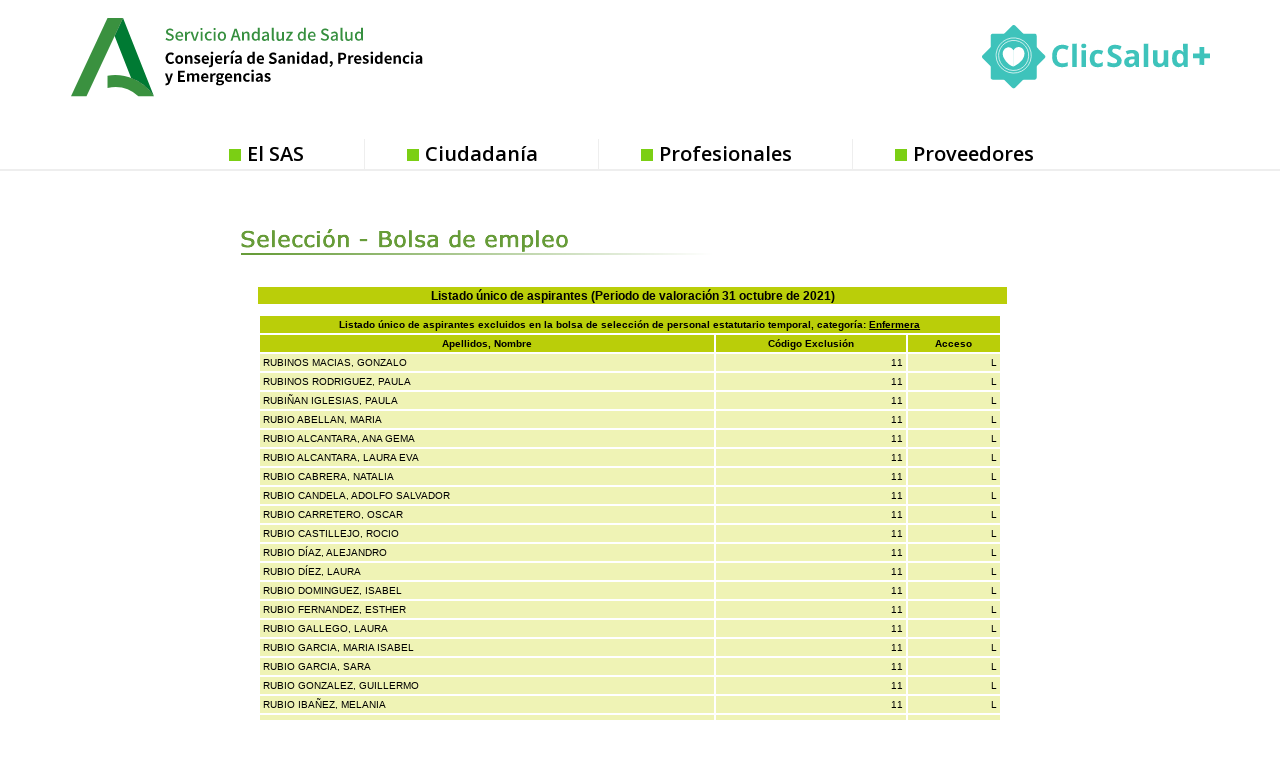

--- FILE ---
content_type: text/html
request_url: https://ws027.sspa.juntadeandalucia.es/profesionales/personaltemporal/listadoprov2021.asp?idproceso=5000&estado=listado&fase=34&turno=E&pageno=41&orden=
body_size: 81627
content:

<!DOCTYPE html PUBLIC "-//W3C//DTD XHTML 1.0 Transitional//EN" "http://www.w3.org/TR/xhtml1/DTD/xhtml1-transitional.dtd">  
<html xmlns="http://www.w3.org/1999/xhtml" xml:lang="es" lang="es">
	<head>
		
<script type="text/javascript">
<!--
bProf = (document.cookie.indexOf("profesional=") != -1);
bCook = (document.cookie.indexOf("admitecookies=") != -1);
//alert(document.cookie);
//alert("cook=" + bCook);
//alert("prof=" + bProf);
if (bCook && !bProf) {
//	location.href = "../default.asp";
}
-->
</script>

		<title>Bolsa de empleo - Servicio Andaluz de Salud</title>
		<meta http-equiv="Content-Type" content="text/html; charset=ISO-8859-1" />	
		<meta name="Language" content="Spanish" />
		<meta name="robots" content="noindex">
		<link rel="shortcut icon" href="/contenidos/extras/favicon.ico" />
		<link rel="stylesheet" type="text/css" href="../../library/estilo/profesionales.css" />
		<link rel="stylesheet" type="text/css" href="../../library/estilo/seleccion.css" />
		<link rel="stylesheet" type="text/css" href="../../library/estilo/emptemporal.css" />
		
		<script type="text/javascript" src="../../library/jquery/jquery-1.4.2.min.js"></script>
		
<script type="text/javascript">
//<![CDATA[

	window.dataLayer = window.dataLayer || [];
	function gtag(){dataLayer.push(arguments);}
	gtag('js', new Date());
	gtag('config', 'G-EJW1YLG2XP');
	gtag('event', 'sign_up', { 'method': 'email' });

  (function() {
    var ga = document.createElement('script'); 
	ga.type = 'text/javascript'; 
	ga.async = true;
	ga.src = ('https://www.googletagmanager.com/gtag/js?id=G-EJW1YLG2XP');
	
    var s = document.getElementsByTagName('script')[0]; 
	s.parentNode.insertBefore(ga, s);
  })();
		
		//]]>
</script>


<script type="text/javascript">
//<![CDATA[

	var _gaq = _gaq || [];
	_gaq.push(['_setAccount', 'UA-19392856-1']);
	_gaq.push(['_gat._anonymizeIp']);
	_gaq.push(['_setAllowLinker', true]);
	_gaq.push(['_setDomainName', 'none']);
	
		$(document).ready(function() 
		{

			//Cálculo de los títulos de la miga de pan para parametizar GA.
			var cbruta;
			var bcNivel1, bcNivel2, bcNivel3, bcNivel4, bcNivel5;
			
			bcNivel1 = "";
			bcNivel2 = "";
			bcNivel3 = "";
			bcNivel4 = "";
			bcNivel5 = "";
			aux2 = "";
			
			
			//Añadimos patron para las etiquetas html
			var regex = /(<([^>]+)>)/gi;
			
			//para el area de profesionales
			var itembread = $(".breadcrumb .itembread");
			
			//Si no se encuentran los .itembread se usa el modo antiguo de calcular
			if(itembread.length === 0) {
				cbruta = $(".breadcrumb a");

				if (typeof cbruta[1] != 'undefined') 
				{
					//comprobamos si estamos en Firefox
					bcNivel1 = esFirefox(cbruta[1]);

				} 
				else 
				{
					bcNivel1 = "";
				}

				if (typeof cbruta[2] != 'undefined') 
				{
					bcNivel2 = esFirefox(cbruta[2]);
				} 
				else 
				{
					bcNivel2 = "";
					bcH1 = $(".breadcrumb > h1:first");
					
					if (typeof bcH1[0] != 'undefined') 
					{
						bcNivel2 = esFirefox(bcH1[0]);
					}

					else
					{
						bcSpans = $(".breadcrumb > span");
						if (bcSpans.length > 0) 
						{
							bcNivel2 = $(".breadcrumb span").last().html();
						}				
						if(/Se encuentra en/.test(bcNivel2))
						{							
							bcNivel2 = "";
						}
					}			
				}				
				
			} 
			else {
				if(typeof itembread[0] != 'undefined'){bcNivel1 = esFirefox(itembread[0]);}
				else{bcNivel1 = '';}
					
				if(typeof itembread[1] != 'undefined'){bcNivel2 = esFirefox(itembread[1]);}
				else{bcNivel2 = '';}
					
				if(typeof itembread[2] != 'undefined'){ bcNivel3 = esFirefox(itembread[2]);}
				else {bcNivel3 = '';}
					
				if(typeof itembread[3] != 'undefined'){bcNivel4 = esFirefox(itembread[3]); }
				else{bcNivel4 = '';}
					
				if(typeof itembread[4] != 'undefined'){bcNivel5 = esFirefox(itembread[4]); }
				else {bcNivel5 = '';}
			}

			//limpiamos de etiquetas html la miga de pan
			
			bcNivel1 = bcNivel1.replace(regex,"");
			bcNivel2 = bcNivel2.replace(regex,"");
			bcNivel3 = bcNivel3.replace(regex,"");
			bcNivel4 = bcNivel4.replace(regex,"");
			bcNivel5 = bcNivel5.replace(regex,"");
			
			//limpiamos los espacion en blanco al inicio y al final
			
			bcNivel1 = bcNivel1.replace(/^\s+/,"");		
			bcNivel2 = bcNivel2.replace(/^\s+/,"");
			bcNivel3 = bcNivel3.replace(/^\s+/,"");
			bcNivel4 = bcNivel4.replace(/^\s+/,"");
			bcNivel5 = bcNivel5.replace(/^\s+/,"");
			
			bcNivel1 = bcNivel1.replace(/\s+$/,"");		
			bcNivel2 = bcNivel2.replace(/\s+$/,"");
			bcNivel3 = bcNivel3.replace(/\s+$/,"");
			bcNivel4 = bcNivel4.replace(/\s+$/,"");
			bcNivel5 = bcNivel5.replace(/\s+$/,"");

			
			
			//Acortamos por si fuesen migas de pan demasiado largas
			
			if(bcNivel1.length > 120)
			{
				bcNivel1 = bcNivel1.substring(0,117)+ "...";				
			}
			if(bcNivel2.length > 120)
			{
				bcNivel2 = bcNivel2.substring(0,117)+ "...";				
			}
			if(bcNivel3.length > 120)
			{
				bcNivel3 = bcNivel3.substring(0,117)+ "...";				
			}
			if(bcNivel4.length > 120)
			{
				bcNivel4 = bcNivel4.substring(0,117)+ "...";				
			}
			if(bcNivel5.length > 120)
			{
				bcNivel5 = bcNivel5.substring(0,117)+ "...";				
			}
		
		
			_gaq.push(['_setCustomVar', 3, 'Nivel1', bcNivel1, 3]);
			_gaq.push(['_setCustomVar', 5, 'Nivel2', bcNivel2, 3]);				
			_gaq.push(['_setCustomVar', 1, 'Nivel3', bcNivel3, 3]);
			_gaq.push(['_setCustomVar', 2, 'Nivel4', bcNivel4, 3]);
			_gaq.push(['_setCustomVar', 4, 'Nivel5', bcNivel5, 3]);
		
			//Caso especial: cartera de servicios
			if(bcNivel2 == "Cartera de servicios" && bcNivel3 == "Cartera de servicios de Atención Primaria")
			{

				if(typeof itembread[5] != 'undefined')
				{						
					aux2 =  esFirefox(itembread[5]);
					aux2 = aux2.replace(regex,"");
					aux2 = aux2.replace(/^\s+/,"");
					aux2 = aux2.replace(/\s+$/,"");
					bcNivel5 = bcNivel5 + " - " + aux2; 
				}
								
				_gaq.push(['_setCustomVar', 4, 'Nivel5', bcNivel5, 3]);			
			}
			
			//Para enlaces externos con la clase rowIcoEXT aplicada
			$(".rowIcoEXT").closest("a").click(function(){
				var enlace = $(this).attr("href");
				
				
				if(enlace.indexOf("ws003.juntadeandalucia.es") != -1)
				{
					_gaq.push(["_trackEvent", "Enlace a la Web de Inters@s", "Click", enlace]);
				}
				else if(enlace.indexOf("www.bvsspa.es") != -1)
				{
					_gaq.push(["_trackEvent", "Accesos a la Biblioteca Virtual", "Click", enlace]);
				}
				else if(enlace.indexOf("www.evidenciasaludandalucia.es") != -1)
				{
					_gaq.push(["_trackEvent", "Accesos al portal de Evidencias", "Click", enlace]);
				}
				else if(enlace.indexOf("www.juntadeandalucia.es/salud") != -1)
				{
					_gaq.push(["_trackEvent", "Accesos a la Web de la Consejeria de Salud", "Click", enlace]);
				}
				else
				{				
					_gaq.push(["_trackEvent", "Enlaces externos", "Click", enlace]);
				}
				return true;
			});
			
			//Para el resto de enlaces externos que no tienen aplicados clase rowIcoEXT
			$(".webGA").closest("a").click(function(){
				var enlace = $(this).attr("href");
				_gaq.push(["_trackEvent", "Enlaces externos", "Click", enlace]);
				return true;			
			});		
			
			//Para los PDF
			$(".rowIcoPDf").closest("a").click(function(){
				var enlace = $(this).attr("href");
				_gaq.push(["_trackEvent", "Enlaces a PDF", "Click", enlace]);
				return true;			
			});	
						
			//Para distintos botones de la web
			$(".bnnppal").closest("a").click(function(){
				var enlace = $(this).attr("href");
				
				_gaq.push(["_trackEvent", "Enlace a la Web de Inters@s", "Banner", enlace]);
				return true;			
			});
			
			$(".IcoBolsa").closest("a").click(function(){
				var enlace = $(this).attr("href");
				
				_gaq.push(["_trackEvent", "Accesos a la aplicación de Bolsa", "Botón", enlace]);
				return true;			
			});
			
			$(".IcoBvirtual").closest("a").click(function(){
				var enlace = $(this).attr("href");
				
				_gaq.push(["_trackEvent", "Accesos a la Biblioteca Virtual", "Botón", enlace]);
				return true;			
			});
			
			$(".evidencias").closest("a").click(function(){
				var enlace = $(this).attr("href");
				
				_gaq.push(["_trackEvent", "Accesos al portal de Evidencias", "Botón", enlace]);
				return true;			
			});
			
			
			if(typeof(addCustomVariables) == typeof(Function)) {addCustomVariables();}
			_gaq.push(['_trackPageview']);
			
		});
		
		
  (function() {
    var ga = document.createElement('script'); 
	ga.type = 'text/javascript'; 
	ga.async = true;
    ga.src = ('https:' == document.location.protocol ? 'https://ssl' : 'http://www') + '.google-analytics.com/ga.js';
    var s = document.getElementsByTagName('script')[0]; 
	s.parentNode.insertBefore(ga, s);
  })();

//Funcion que comprueba si estamos en el navegador firefox
		function esFirefox(ruta)
		{
			var aux;
			
			//Utilizamos text o innertext segun sea o no Firefox
			if(navigator.userAgent.toLowerCase().indexOf('firefox')> -1)
			{
			  aux = ruta.textContent;
			} 
			else
			{
			   aux = ruta.innerText;
			}
			
			return aux;
		}
		//]]>
</script>

<script type="text/javascript">
//<![CDATA[
$(function() {

			
				var str_imprime = "<a title=\"Ir a version imprimible\" href=\"#\" onkeypress=\"javascript:window.print();\" onclick=\"javascript:window.print();\"><img class=\"border\" src=\"../../images/iconos/ic_impr.png\" alt=\"Versión Imprimible\" /></a>"
				$("#versionimprimible").append(str_imprime);
			
	
	
		
	});
	
//]]>

</script>
<link rel="stylesheet" type="text/css" href="../../library/estilo/print.css" media="print"/>
		<link rel="stylesheet" href="../../library/estilo/text.css" type="text/css" />
		<script type="text/javascript" src="../../library/jquery/navMenu/navMenu.js"></script>
		<script type="text/javascript">
		//<![CDATA[
			function Volver(){
				document.formulario.submit();
			}
			function BuscCentro(){
				var sValor = document.formulario2.centro.value;
				if ( sValor == "" ){
					document.formulario2.centro.focus();
					alert('Debe seleccionar un centro para realizar la búsqueda');
					return;
				}
				document.formulario2.estado.value = "busccentro";
				document.formulario2.submit();
			}
		//]]>
		</script>		
		
		<link rel="stylesheet" href="../../contenidos/menu/menu_d8/aplicaciones/bolsa.css" type="text/css" />
		<!--[if lte IE 8]>
<style media="all">
	@import url("../../contenidos/menu/menu_d8/style_d8.css");
	@import url("../../contenidos/menu/menu_d8/style_d8_ie7.css");
</style>
<link rel="stylesheet" href="https://fonts.googleapis.com/css?family=Open+Sans:400,400i,600,600i,700,700i" media="all" />

</head>
<body class="layout-no-sidebars page-node-type-page">
	
	<div class="dialog-off-canvas-main-canvas" data-off-canvas-main-canvas>
	<div id="page-wrapper">

<div class="drupal-sas-tpl cabeza-logos"> 		
	<div id="headerd8" class="headerd8" role="banner" aria-label="Cabecera de sitio">
		<div class="section layout-container " style="height: 177.406px">
			<div class="region-header" style="padding-bottom: 0px; height: 139.406px;">
<div data-quickedit-entity-id="block_content/9" id="block-logoenlacejuntaandalucia" class="logo-junta contextual-region block block-block-content block-block-content7b3980bf-3d40-4aeb-89cc-cd3d88bfc6cb">
<div data-contextual-id="block:block=logoenlacejuntaandalucia:langcode=es|block_content:block_content=9:changed=1536573549&amp;langcode=es">
</div>
<div class="content-drupal-sas">
<div data-quickedit-field-id="block_content/9/body/es/full" class="clearfix text-formatted field field--name-body field--type-text-with-summary field--label-hidden field__item">
<p>
<a href="https://www.juntadeandalucia.es/" target="_blank">
<img alt="Junta de Andalucía" data-entity-type="" data-entity-uuid="" src="../../contenidos/menu/menu_d8/img/logo-junta-andalucia.png" />
</a>
</p>
</div>
</div>
</div>
<div id="block-sas2018-branding" class="contextual-region clearfix site-branding block block-system block-system-branding-block" style="margin-left: 116px">
<div data-contextual-id="block:block=sas2018_branding:langcode=es">
</div>
<a href="https://www.sspa.juntadeandalucia.es/servicioandaluzdesalud/" title="Inicio" rel="home" class="site-branding__logo">
<img src="../../contenidos/menu/menu_d8/img/logo.png" alt="Inicio" />
</a>
</div>
<div id="block-clicsalud" class="block block-block-content block-banner-chico"><div class="content-drupal-sas">	<div class="field--name-body"><p><a href="https://www.sspa.juntadeandalucia.es/servicioandaluzdesalud/clicsalud" target="_blank" title="ClicSalud"></a></p>	</div></div></div>
	</div>

			<div class="region-primary-menu">
				<div class="block block-superfish">
					<div class="content-drupal-sas">
						<ul id="superfish-main" class="menu sf-menu sf-main sf-horizontal sf-style-none">
							<li class="sf-depth-1 menuparent"><a href="https://www.sspa.juntadeandalucia.es/servicioandaluzdesalud/el-sas" class="sf-depth-1 menuparent">El SAS</a></li>
							<li class="sf-depth-1 sf-no-children"><a href="https://www.sspa.juntadeandalucia.es/servicioandaluzdesalud/ciudadania" class="sf-depth-1">Ciudadanía</a></li>
							<li	class="sf-depth-1 sf-no-children"><a href="https://www.sspa.juntadeandalucia.es/servicioandaluzdesalud/profesionales" class="sf-depth-1">Profesionales</a></li>
							<li class="sf-depth-1 sf-no-children"><a href="https://www.sspa.juntadeandalucia.es/servicioandaluzdesalud/proveedores" class="sf-depth-1">Proveedores</a></li>
						</ul>
					</div>
				</div>
			</div>

		</div>
	</div> 
</div> 	
<div class="drupal-sas-tpl cabeza-banner"> 
	<div id="banner-carousel-wrapper">
		<div class="layout-container">
			<div class="region-banner-carousel">
				<div id="block-motordebusqueda--2" class="temp-search block block-block-content">
					<div class="content-drupal-sas">
						<div class="views-exposed-form block-busqueda block block-views block-views-exposed-filter-blockbuscador-page-1" data-drupal-selector="views-exposed-form-buscador-page-1" id="block-formularioexpuestobuscadorpage-1">
							<div class="content">
							</div>
						</div>
					</div>
				</div>
			</div>
		</div>
	</div>
</div> 		
<div class="drupal-sas-tpl cuerpo-pagina">		
	<div id="page">

		<div id="breadcrumb-wrapper">
			<div class="layout-container">
				<div class="region-breadcrumb">
					<div class="block block-system block-system-breadcrumb-block">
						<div class="content-drupal-sas">
							<div class="breadcrumb" role="navigation" aria-labelledby="system-breadcrumb">
								
							</div>
						</div>
					</div>
				</div>
			</div>
		</div>
	</div> 	

		<div id="main-wrapper" class="layout-main-wrapper layout-container ">
			<div id="main" class="layout-main ">
				<main id="content" class="column main-content" role="main">
					<section class="section section-drupal-sas eatencion-wrapper">
						<a id="main-content" tabindex="-1"></a>
<!--[if IE 8]>
		<link rel="stylesheet" type="text/css" href="../../contenidos/menu/menu_d8/style_d8_ie8.css" />
			
<![endif]-->

<!--[if !lte IE 8]><!-->
<style media="all">
	@import url("../../contenidos/menu/menu_d8/style_d8.css");
</style>
<link rel="stylesheet" href="https://fonts.googleapis.com/css?family=Open+Sans:400,400i,600,600i,700,700i" media="all" />

</head>
<body class="layout-no-sidebars page-node-type-page">
	
	<div class="dialog-off-canvas-main-canvas" data-off-canvas-main-canvas>
	<div id="page-wrapper">

<div class="drupal-sas-tpl"> <!-- drupal-sas-tpl -->		
	<header id="headerd8" class="headerd8" role="banner" aria-label="Cabecera de sitio" style="height: 177.406px;">
		<div class="section layout-container " style="height: 177.406px">
			<div class="region-header" style="padding-bottom: 0px; height: 139.406px;">
<div data-quickedit-entity-id="block_content/9" id="block-logoenlacejuntaandalucia" class="logo-junta contextual-region block block-block-content block-block-content7b3980bf-3d40-4aeb-89cc-cd3d88bfc6cb">
<div data-contextual-id="block:block=logoenlacejuntaandalucia:langcode=es|block_content:block_content=9:changed=1536573549&amp;langcode=es">
</div>
<div class="content-drupal-sas">
<div data-quickedit-field-id="block_content/9/body/es/full" class="clearfix text-formatted field field--name-body field--type-text-with-summary field--label-hidden field__item">
<p>
<a href="https://www.juntadeandalucia.es/" target="_blank">
<img alt="Junta de Andalucía" data-entity-type="" data-entity-uuid="" src="../../contenidos/menu/menu_d8/img/logo-junta-andalucia.svg" />
</a>
</p>
</div>
</div>
</div>
<div id="block-sas2018-branding" class="contextual-region clearfix site-branding block block-system block-system-branding-block" style="margin-left: 116px">
<div data-contextual-id="block:block=sas2018_branding:langcode=es">
</div>
<a href="https://www.sspa.juntadeandalucia.es/servicioandaluzdesalud/" title="Inicio" rel="home" class="site-branding__logo">
<img src="../../contenidos/menu/menu_d8/img/logo.svg" alt="Inicio" />
</a>
</div>
<div id="block-clicsalud" class="block block-block-content block-banner-chico"><div class="content-drupal-sas">	<div class="field--name-body"><p><a href="https://www.sspa.juntadeandalucia.es/servicioandaluzdesalud/clicsalud" target="_blank" title="ClicSalud"></a></p>	</div></div></div>
	</div>

			<div class="region-primary-menu">
				<div class="block block-superfish">
					<div class="content-drupal-sas">
						<ul id="superfish-main" class="menu sf-menu sf-main sf-horizontal sf-style-none">
							<li class="sf-depth-1 menuparent"><a href="https://www.sspa.juntadeandalucia.es/servicioandaluzdesalud/el-sas" class="sf-depth-1 menuparent">El SAS</a></li>
							<li class="sf-depth-1 sf-no-children"><a href="https://www.sspa.juntadeandalucia.es/servicioandaluzdesalud/ciudadania" class="sf-depth-1">Ciudadanía</a></li>
							<li	class="sf-depth-1 sf-no-children"><a href="https://www.sspa.juntadeandalucia.es/servicioandaluzdesalud/profesionales" class="sf-depth-1">Profesionales</a></li>
							<li class="sf-depth-1 sf-no-children"><a href="https://www.sspa.juntadeandalucia.es/servicioandaluzdesalud/proveedores" class="sf-depth-1">Proveedores</a></li>
						</ul>
					</div>
				</div>
			</div>

		</div>
	</header> 
</div> <!-- drupal-sas-tpl -->		
<div class="drupal-sas-tpl"> <!-- drupal-sas-tpl -->	
	<div id="banner-carousel-wrapper">
		<div class="layout-container">
			<div class="region-banner-carousel">
				<div id="block-motordebusqueda--2" class="temp-search block block-block-content">
					<div class="content-drupal-sas">
						<div class="views-exposed-form block-busqueda block block-views block-views-exposed-filter-blockbuscador-page-1" data-drupal-selector="views-exposed-form-buscador-page-1" id="block-formularioexpuestobuscadorpage-1">
							<div class="content">
							</div>
						</div>
					</div>
				</div>
			</div>
		</div>
	</div>
</div> <!-- drupal-sas-tpl -->		
<div class="drupal-sas-tpl"> <!-- drupal-sas-tpl -->			
	<div id="page">

		<div id="breadcrumb-wrapper">
			<div class="layout-container">
				<div class="region-breadcrumb">
					<div class="block block-system block-system-breadcrumb-block">
						<div class="content-drupal-sas">
							<nav class="breadcrumb" role="navigation" aria-labelledby="system-breadcrumb">
								
							</nav>
						</div>
					</div>
				</div>
			</div>
		</div>
	</div> <!-- drupal-sas-tpl -->		

		<div id="main-wrapper" class="layout-main-wrapper layout-container ">
			<div id="main" class="layout-main ">
				<main id="content" class="column main-content" role="main">
					<section class="section section-drupal-sas eatencion-wrapper">
						<a id="main-content" tabindex="-1"></a>
 <!--<![endif]--> 
			<div id="cuerpoDocumento">
				<div class="seleccion_head nobarr" title="Selección y provisión"><a href="../../principal/documentosacc.asp?pagina=pr_seleccion_" title="Volver al índice de Selección y provisión" class="inicio"></a></div>
				<div class="wrapper">
				<div class="bolsaempleo">
					<h1 class="TitEmpTemporal2">Listado único de aspirantes (Periodo de valoración 31 octubre de 2021)</h1><div class="width99 floatRight">	
	<table class="estado width99 txtFontSize11">
		<tr><th colspan="3">Listado único de aspirantes excluidos en la bolsa de selección de personal estatutario temporal, categoría: <span class="txtSubrayado txtNegrita">Enfermera</span></th></tr>
		<tr>
			<th title="Nombre candidato">Apellidos, Nombre</th>
			<th title="Código Exclusión">Código Exclusión</th>
			<th title="Acceso">Acceso</th>
		</tr>
<tr>
<td>RUBINOS MACIAS, GONZALO</td>
<td class="der">11</td>
<td class="der">L</td>
</tr>
<tr>
<td>RUBINOS RODRIGUEZ, PAULA</td>
<td class="der">11</td>
<td class="der">L</td>
</tr>
<tr>
<td>RUBIÑAN IGLESIAS, PAULA</td>
<td class="der">11</td>
<td class="der">L</td>
</tr>
<tr>
<td>RUBIO ABELLAN, MARIA</td>
<td class="der">11</td>
<td class="der">L</td>
</tr>
<tr>
<td>RUBIO ALCANTARA, ANA GEMA</td>
<td class="der">11</td>
<td class="der">L</td>
</tr>
<tr>
<td>RUBIO ALCANTARA, LAURA EVA</td>
<td class="der">11</td>
<td class="der">L</td>
</tr>
<tr>
<td>RUBIO CABRERA, NATALIA</td>
<td class="der">11</td>
<td class="der">L</td>
</tr>
<tr>
<td>RUBIO CANDELA, ADOLFO SALVADOR</td>
<td class="der">11</td>
<td class="der">L</td>
</tr>
<tr>
<td>RUBIO CARRETERO, OSCAR</td>
<td class="der">11</td>
<td class="der">L</td>
</tr>
<tr>
<td>RUBIO CASTILLEJO, ROCIO</td>
<td class="der">11</td>
<td class="der">L</td>
</tr>
<tr>
<td>RUBIO DÍAZ, ALEJANDRO</td>
<td class="der">11</td>
<td class="der">L</td>
</tr>
<tr>
<td>RUBIO DÍEZ, LAURA</td>
<td class="der">11</td>
<td class="der">L</td>
</tr>
<tr>
<td>RUBIO DOMINGUEZ, ISABEL</td>
<td class="der">11</td>
<td class="der">L</td>
</tr>
<tr>
<td>RUBIO FERNANDEZ, ESTHER</td>
<td class="der">11</td>
<td class="der">L</td>
</tr>
<tr>
<td>RUBIO GALLEGO, LAURA</td>
<td class="der">11</td>
<td class="der">L</td>
</tr>
<tr>
<td>RUBIO GARCIA, MARIA ISABEL</td>
<td class="der">11</td>
<td class="der">L</td>
</tr>
<tr>
<td>RUBIO GARCIA, SARA</td>
<td class="der">11</td>
<td class="der">L</td>
</tr>
<tr>
<td>RUBIO GONZALEZ, GUILLERMO</td>
<td class="der">11</td>
<td class="der">L</td>
</tr>
<tr>
<td>RUBIO IBAÑEZ, MELANIA</td>
<td class="der">11</td>
<td class="der">L</td>
</tr>
<tr>
<td>RUBIO JURADO, ISABEL MARIA</td>
<td class="der">2</td>
<td class="der">L</td>
</tr>
<tr>
<td>RUBIO MANZANARES, CINTIA</td>
<td class="der">11</td>
<td class="der">L</td>
</tr>
<tr>
<td>RUBIO MARTINEZ, ALBA</td>
<td class="der">11</td>
<td class="der">L</td>
</tr>
<tr>
<td>RUBIO MARTINEZ, MARIA ESPERANZA</td>
<td class="der">11</td>
<td class="der">L</td>
</tr>
<tr>
<td>RUBIO MARTÍNEZ, PETRA</td>
<td class="der">11</td>
<td class="der">L</td>
</tr>
<tr>
<td>RUBIO MOYA, MARIA</td>
<td class="der">11</td>
<td class="der">L</td>
</tr>
<tr>
<td>RUBIO OCAÑA, SERGIO</td>
<td class="der">11</td>
<td class="der">L</td>
</tr>
<tr>
<td>RUBIO OLIVARES, OSCAR</td>
<td class="der">11</td>
<td class="der">L</td>
</tr>
<tr>
<td>RUBIO QUEVEDO, ROBERTO</td>
<td class="der">11</td>
<td class="der">L</td>
</tr>
<tr>
<td>RUBIO RODRÍGUEZ, MARIAN</td>
<td class="der">11</td>
<td class="der">L</td>
</tr>
<tr>
<td>RUBIO SANCHEZ, BARBARA</td>
<td class="der">11</td>
<td class="der">L</td>
</tr>
<tr>
<td>RUBIO SÁNCHEZ, EUGENIO</td>
<td class="der">11</td>
<td class="der">L</td>
</tr>
<tr>
<td>RUBIO SEGURA, PABLO</td>
<td class="der">11</td>
<td class="der">L</td>
</tr>
<tr>
<td>RUBIO URIA, CATALINA</td>
<td class="der">11</td>
<td class="der">L</td>
</tr>
<tr>
<td>RUBIRA LES, YAIZA</td>
<td class="der">11</td>
<td class="der">L</td>
</tr>
<tr>
<td>RUEDA BONILLA, MARIA JOSE</td>
<td class="der">11</td>
<td class="der">L</td>
</tr>
<tr>
<td>RUEDA CAMINO, BEATRIZ</td>
<td class="der">6</td>
<td class="der">L</td>
</tr>
<tr>
<td>RUEDA CANTÓN, BLANCA</td>
<td class="der">11</td>
<td class="der">L</td>
</tr>
<tr>
<td>RUEDA GARCIA, JESUS</td>
<td class="der">11</td>
<td class="der">L</td>
</tr>
<tr>
<td>RUEDA MARTIN, JOSE</td>
<td class="der">11</td>
<td class="der">L</td>
</tr>
<tr>
<td>RUEDA MARTIN, LAURA</td>
<td class="der">11</td>
<td class="der">L</td>
</tr>
<tr>
<td>RUEDA MAZA, MARÍA JESÚS</td>
<td class="der">11</td>
<td class="der">L</td>
</tr>
<tr>
<td>RUEDA MUÑOZ, M. CARMEN</td>
<td class="der">11</td>
<td class="der">L</td>
</tr>
<tr>
<td>RUEDA SANCHEZ, Mª MACARENA</td>
<td class="der">11</td>
<td class="der">L</td>
</tr>
<tr>
<td>RUEDA VALCARCEL, MARIA BEGOÑA</td>
<td class="der">11</td>
<td class="der">L</td>
</tr>
<tr>
<td>RUFINO NÚÑEZ, BEGOÑA</td>
<td class="der">11</td>
<td class="der">L</td>
</tr>
<tr>
<td>RUFO ROMAN, GEMA</td>
<td class="der">11</td>
<td class="der">L</td>
</tr>
<tr>
<td>RUIZ AGUILAR, ROCIO</td>
<td class="der">11</td>
<td class="der">L</td>
</tr>
<tr>
<td>RUIZ ALBA, MARIORUIZ</td>
<td class="der">11</td>
<td class="der">L</td>
</tr>
<tr>
<td>RUIZ ALEGRIA, NOELIA</td>
<td class="der">11</td>
<td class="der">L</td>
</tr>
<tr>
<td>RUIZ ARRONIZ, FRANCISCO ANTONIO</td>
<td class="der">11</td>
<td class="der">L</td>
</tr>
<tr>
<td>RUIZ AVILA, RAFAEL</td>
<td class="der">11</td>
<td class="der">L</td>
</tr>
<tr>
<td>RUIZ BAUTISTA, DANIEL</td>
<td class="der">11</td>
<td class="der">L</td>
</tr>
<tr>
<td>RUIZ BUSTAMANTE, NURIA</td>
<td class="der">11</td>
<td class="der">L</td>
</tr>
<tr>
<td>RUIZ CABALLERO, LAURA</td>
<td class="der">11</td>
<td class="der">L</td>
</tr>
<tr>
<td>RUIZ CÁCERES, MARÍA TERESA</td>
<td class="der">11</td>
<td class="der">L</td>
</tr>
<tr>
<td>RUIZ CAÑADA, PAULA</td>
<td class="der">11</td>
<td class="der">L</td>
</tr>
<tr>
<td>RUIZ CASAS, LIDIA ELENA</td>
<td class="der">11</td>
<td class="der">L</td>
</tr>
<tr>
<td>RUIZ CERVERA, CARMINA</td>
<td class="der">11</td>
<td class="der">L</td>
</tr>
<tr>
<td>RUIZ DENIA, FERNANDO</td>
<td class="der">11</td>
<td class="der">L</td>
</tr>
<tr>
<td>RUIZ DIAZ, ELENA</td>
<td class="der">11</td>
<td class="der">L</td>
</tr>
<tr>
<td>RUIZ DIAZ, ENMA TISCAR</td>
<td class="der">11</td>
<td class="der">L</td>
</tr>
<tr>
<td>RUIZ DIAZ, MARIA</td>
<td class="der">11</td>
<td class="der">L</td>
</tr>
<tr>
<td>RUIZ DOMÍNGUEZ, MARIA DEL PILAR</td>
<td class="der">11</td>
<td class="der">L</td>
</tr>
<tr>
<td>RUIZ ENRÍQUEZ, CONSOLACIÓN</td>
<td class="der">11</td>
<td class="der">L</td>
</tr>
<tr>
<td>RUIZ ESPINAR, Mª JESÚS</td>
<td class="der">11</td>
<td class="der">L</td>
</tr>
<tr>
<td>RUIZ ESTRADA, MIGUEL ÁNGEL</td>
<td class="der">11</td>
<td class="der">L</td>
</tr>
<tr>
<td>RUIZ FERNANDEZ, ALBA MARIA</td>
<td class="der">11</td>
<td class="der">L</td>
</tr>
<tr>
<td>RUIZ FERNANDEZ, IRENE</td>
<td class="der">6</td>
<td class="der">L</td>
</tr>
<tr>
<td>RUIZ FERNÁNDEZ, LUCÍA</td>
<td class="der">11</td>
<td class="der">L</td>
</tr>
<tr>
<td>RUIZ FRUTOS, ANDREA</td>
<td class="der">11</td>
<td class="der">L</td>
</tr>
<tr>
<td>RUIZ GALLARDO, JERÓNIMO</td>
<td class="der">11</td>
<td class="der">L</td>
</tr>
<tr>
<td>RUIZ GARCÍA, ANTONIO LUIS</td>
<td class="der">11</td>
<td class="der">L</td>
</tr>
<tr>
<td>RUIZ GARCIA, DIANA</td>
<td class="der">11</td>
<td class="der">L</td>
</tr>
<tr>
<td>RUIZ GARCÍA, DIEGO</td>
<td class="der">11</td>
<td class="der">L</td>
</tr>
<tr>
<td>RUIZ GARCÍA, ELENA</td>
<td class="der">6</td>
<td class="der">L</td>
</tr>
<tr>
<td>RUIZ GÓMEZ, CRISTINA</td>
<td class="der">11</td>
<td class="der">L</td>
</tr>
<tr>
<td>RUIZ GOMEZ, JUAN CARLOS</td>
<td class="der">11</td>
<td class="der">L</td>
</tr>
<tr>
<td>RUIZ GÓMEZ, LAURA</td>
<td class="der">5, 6</td>
<td class="der">D</td>
</tr>
<tr>
<td>RUIZ GONZALEZ, FEDERICO</td>
<td class="der">11</td>
<td class="der">L</td>
</tr>
<tr>
<td>RUIZ GONZALEZ, FLOR MARIA</td>
<td class="der">11</td>
<td class="der">L</td>
</tr>
<tr>
<td>RUIZ GONZALEZ, IRENE</td>
<td class="der">6</td>
<td class="der">L</td>
</tr>
<tr>
<td>RUIZ GONZALEZ, MARIA AURORA</td>
<td class="der">11</td>
<td class="der">L</td>
</tr>
<tr>
<td>RUIZ GUILLOT, BELÉN</td>
<td class="der">11</td>
<td class="der">L</td>
</tr>
<tr>
<td>RUIZ HARO, TAMARA</td>
<td class="der">11</td>
<td class="der">L</td>
</tr>
<tr>
<td>RUIZ HERNANDEZ, MARIA CONCEPCION</td>
<td class="der">11</td>
<td class="der">L</td>
</tr>
<tr>
<td>RUIZ JAEN, JOSEFA</td>
<td class="der">11</td>
<td class="der">L</td>
</tr>
<tr>
<td>RUIZ JARANA, JOSE</td>
<td class="der">11</td>
<td class="der">L</td>
</tr>
<tr>
<td>RUIZ JAVEGA, MARINA</td>
<td class="der">11</td>
<td class="der">L</td>
</tr>
<tr>
<td>RUIZ LEAL, MARIA DE LAS MERCEDE</td>
<td class="der">6</td>
<td class="der">L</td>
</tr>
<tr>
<td>RUIZ LÓPEZ, ALEXANDRA</td>
<td class="der">11</td>
<td class="der">L</td>
</tr>
<tr>
<td>RUIZ LÓPEZ, ANTONIO</td>
<td class="der">11</td>
<td class="der">L</td>
</tr>
<tr>
<td>RUIZ LÓPEZ, CANDELARIA</td>
<td class="der">11</td>
<td class="der">L</td>
</tr>
<tr>
<td>RUIZ LOPEZ, CAROLINA</td>
<td class="der">11</td>
<td class="der">D</td>
</tr>
<tr>
<td>RUIZ LÓPEZ, ISMAEL</td>
<td class="der">11</td>
<td class="der">L</td>
</tr>
<tr>
<td>RUIZ LÓPEZ, LUCÍA</td>
<td class="der">6</td>
<td class="der">L</td>
</tr>
<tr>
<td>RUIZ LÓPEZ, TERESA</td>
<td class="der">11</td>
<td class="der">L</td>
</tr>
<tr>
<td>RUIZ LUPIÓN, ANA  ISABEL</td>
<td class="der">11</td>
<td class="der">L</td>
</tr>
<tr>
<td>RUIZ MÁRMOL, PEDRO ANTONIO</td>
<td class="der">11</td>
<td class="der">L</td>
</tr>
<tr>
<td>RUIZ MARTÍN, ANTONIO DE JESÚS</td>
<td class="der">6</td>
<td class="der">L</td>
</tr>
<tr>
<td>RUIZ MARTIN, CARLOS</td>
<td class="der">11</td>
<td class="der">L</td>
</tr>
<tr>
<td>RUIZ MARTÍN, FRANCISCO</td>
<td class="der">11</td>
<td class="der">L</td>
</tr>
<tr>
<td>RUIZ MARTIN, SILVIA</td>
<td class="der">11</td>
<td class="der">L</td>
</tr>
<tr>
<td>RUIZ MATEO, Mª VICTORIA</td>
<td class="der">11</td>
<td class="der">L</td>
</tr>
<tr>
<td>RUIZ MAZOTERAS, SALVADOR</td>
<td class="der">11</td>
<td class="der">L</td>
</tr>
<tr>
<td>RUIZ MELGUIZO, MARÍA JOSÉ</td>
<td class="der">6</td>
<td class="der">L</td>
</tr>
<tr>
<td>RUIZ MENA, CRISTINA</td>
<td class="der">11</td>
<td class="der">L</td>
</tr>
<tr>
<td>RUIZ MENA, JOSE ANTONIO</td>
<td class="der">11</td>
<td class="der">L</td>
</tr>
<tr>
<td>RUIZ MERLO, FRANCISCO JOSÉ</td>
<td class="der">11</td>
<td class="der">L</td>
</tr>
<tr>
<td>RUIZ MONTILLA, GEMA</td>
<td class="der">11</td>
<td class="der">L</td>
</tr>
<tr>
<td>RUIZ MORENO, PABLO LIONEL</td>
<td class="der">11</td>
<td class="der">L</td>
</tr>
<tr>
<td>RUIZ MUÑOZ, CRISTINA</td>
<td class="der">11</td>
<td class="der">L</td>
</tr>
<tr>
<td>RUIZ OLMEDO, MARIA ANTONIA</td>
<td class="der">11</td>
<td class="der">L</td>
</tr>
<tr>
<td>RUIZ ORDOÑEZ, ANA MARÍA</td>
<td class="der">11</td>
<td class="der">L</td>
</tr>
<tr>
<td>RUIZ ORIVE, NOELIA</td>
<td class="der">11</td>
<td class="der">L</td>
</tr>
<tr>
<td>RUIZ ORNAQUE, IRENE</td>
<td class="der">11</td>
<td class="der">L</td>
</tr>
<tr>
<td>RUIZ PAGE, LAURA MARIA</td>
<td class="der">11</td>
<td class="der">L</td>
</tr>
<tr>
<td>RUIZ PAJARES, FRANCISCA DE ASÍS</td>
<td class="der">6</td>
<td class="der">L</td>
</tr>
<tr>
<td>RUIZ PEÑA, ALEXANDER</td>
<td class="der">11</td>
<td class="der">L</td>
</tr>
<tr>
<td>RUIZ PRIETO, BEATRIZ</td>
<td class="der">11</td>
<td class="der">L</td>
</tr>
<tr>
<td>RUIZ REINOSO, ROBERTO</td>
<td class="der">11</td>
<td class="der">L</td>
</tr>
<tr>
<td>RUIZ RODRIGUEZ, Mª DEL CARMEN</td>
<td class="der">11</td>
<td class="der">L</td>
</tr>
<tr>
<td>RUIZ ROMERO, ISABEL</td>
<td class="der">11</td>
<td class="der">L</td>
</tr>
<tr>
<td>RUIZ RONDAN, ANTONIO</td>
<td class="der">11</td>
<td class="der">L</td>
</tr>
<tr>
<td>RUIZ RUIZ, ANA MARIA</td>
<td class="der">11</td>
<td class="der">L</td>
</tr>
<tr>
<td>RUIZ RUIZ, ANA MARIA</td>
<td class="der">11</td>
<td class="der">L</td>
</tr>
<tr>
<td>RUIZ RUIZ, JOSE FRANCISCO</td>
<td class="der">11</td>
<td class="der">L</td>
</tr>
<tr>
<td>RUIZ RUIZ, JUAN</td>
<td class="der">11</td>
<td class="der">L</td>
</tr>
<tr>
<td>RUIZ RUIZ, MARIA EUGENIA</td>
<td class="der">11</td>
<td class="der">L</td>
</tr>
<tr>
<td>RUIZ SÁNCHEZ, ALEJANDRO IGNACIO</td>
<td class="der">11</td>
<td class="der">L</td>
</tr>
<tr>
<td>RUIZ SANCHEZ, REBECA</td>
<td class="der">11</td>
<td class="der">L</td>
</tr>
<tr>
<td>RUIZ SOLTERO, MARIA</td>
<td class="der">11</td>
<td class="der">L</td>
</tr>
<tr>
<td>RUIZ SORIA, MARIA TERESA</td>
<td class="der">11</td>
<td class="der">L</td>
</tr>
<tr>
<td>RUIZ TIERRASECA, MARÍA DOLORES</td>
<td class="der">11</td>
<td class="der">L</td>
</tr>
<tr>
<td>RUIZ TRIGUERO, MARTA</td>
<td class="der">11</td>
<td class="der">L</td>
</tr>
<tr>
<td>RUIZ VIEDMA, MARÍA</td>
<td class="der">6</td>
<td class="der">L</td>
</tr>
<tr>
<td>RUIZ VILCHES, AMANECER</td>
<td class="der">11</td>
<td class="der">L</td>
</tr>
<tr>
<td>RUIZ VILCHEZ, VERÓNICA</td>
<td class="der">11</td>
<td class="der">L</td>
</tr>
<tr>
<td>RUIZ-MATEOS IZQUIERDO, MANUEL JESUS</td>
<td class="der">11</td>
<td class="der">L</td>
</tr>
<tr>
<td>RUIZ-ROSO BONILLO, GEMA</td>
<td class="der">11</td>
<td class="der">L</td>
</tr>
<tr>
<td>RUS HERNANDEZ, LOURDES</td>
<td class="der">6</td>
<td class="der">L</td>
</tr>
<tr>
<td>RUS MOLINA, JUANA</td>
<td class="der">11</td>
<td class="der">L</td>
</tr>
<tr>
<td>RUS PADILLA, FRANCISCO JAVIER</td>
<td class="der">11</td>
<td class="der">L</td>
</tr>
<tr>
<td>RUS POLAINA, ALMUDENA</td>
<td class="der">11</td>
<td class="der">L</td>
</tr>
<tr>
<td>RUS RUS, LAURA EUNICIA</td>
<td class="der">11</td>
<td class="der">L</td>
</tr>
<tr>
<td>RUSTARAZO FRANCO, Mª DEL MAR</td>
<td class="der">11</td>
<td class="der">L</td>
</tr>
<tr>
<td>RUTH RAMOS, ROSMERY</td>
<td class="der">11</td>
<td class="der">L</td>
</tr>
<tr>
<td>RUY-DIAZ LOPEZ, MªJOSE</td>
<td class="der">4</td>
<td class="der">L</td>
</tr>
<tr>
<td>RUZ DOMINGUEZ, FRANCISCO</td>
<td class="der">11</td>
<td class="der">L</td>
</tr>
<tr>
<td>RUZAFA CASTILLO, SONIA</td>
<td class="der">11</td>
<td class="der">L</td>
</tr>
<tr>
<td>SAAVEDRA PAREDES, MARÍA</td>
<td class="der">11</td>
<td class="der">L</td>
</tr>
<tr>
<td>SAAVEDRA PULIDO, NATALIA</td>
<td class="der">11</td>
<td class="der">D</td>
</tr>
<tr>
<td>SABAN GARCIA, MARIA ARACELI</td>
<td class="der">11</td>
<td class="der">L</td>
</tr>
<tr>
<td>SABANDO SOTO, CRISTINA</td>
<td class="der">11</td>
<td class="der">L</td>
</tr>
<tr>
<td>SABANZA GARCIA, TERESA</td>
<td class="der">11</td>
<td class="der">L</td>
</tr>
<tr>
<td>SABORIDO RAMÍREZ, JESÚS</td>
<td class="der">11</td>
<td class="der">L</td>
</tr>
<tr>
<td>SABORIDO ROMINGUERA, Mª DEL CARMEN</td>
<td class="der">11</td>
<td class="der">L</td>
</tr>
<tr>
<td>SABORIDO SOLA, YAIZA</td>
<td class="der">11</td>
<td class="der">L</td>
</tr>
<tr>
<td>SABOYA SABOYA, LIZ AMPARO</td>
<td class="der">11</td>
<td class="der">L</td>
</tr>
<tr>
<td>SACO SACO, VICTOR JOSE</td>
<td class="der">11</td>
<td class="der">L</td>
</tr>
<tr>
<td>SADHWANI ASHOK, KARUNA</td>
<td class="der">6</td>
<td class="der">L</td>
</tr>
<tr>
<td>SADIA SÁNCHEZ, RAQUEL</td>
<td class="der">11</td>
<td class="der">L</td>
</tr>
<tr>
<td>SADIK NASSERI, MARIAM</td>
<td class="der">11</td>
<td class="der">L</td>
</tr>
<tr>
<td>SAENZ LARA, MARCELO</td>
<td class="der">11</td>
<td class="der">L</td>
</tr>
<tr>
<td>SAENZ PRINCE, STICK RICHAR</td>
<td class="der">11</td>
<td class="der">L</td>
</tr>
<tr>
<td>SAENZ SAENZ, MARIA</td>
<td class="der">11</td>
<td class="der">L</td>
</tr>
<tr>
<td>SAEZ BLANCO, PILAR</td>
<td class="der">11</td>
<td class="der">L</td>
</tr>
<tr>
<td>SAEZ CANTOS, ANTONIO</td>
<td class="der">11</td>
<td class="der">L</td>
</tr>
<tr>
<td>SÁEZ CEBRIÁ, BORJA MARIA</td>
<td class="der">11</td>
<td class="der">L</td>
</tr>
<tr>
<td>SÁEZ GARCÍA, ELENA</td>
<td class="der">11</td>
<td class="der">L</td>
</tr>
<tr>
<td>SÁEZ GÓMEZ, MARÍA DOLORES</td>
<td class="der">11</td>
<td class="der">L</td>
</tr>
<tr>
<td>SÁEZ GONZÁLEZ, VICTORIA</td>
<td class="der">11</td>
<td class="der">L</td>
</tr>
<tr>
<td>SAEZ LORENZO, LAURA</td>
<td class="der">11</td>
<td class="der">L</td>
</tr>
<tr>
<td>SAEZ LOZANO, MARIA DOLORES</td>
<td class="der">11</td>
<td class="der">L</td>
</tr>
<tr>
<td>SÁEZ MARTÍNEZ, JESICA</td>
<td class="der">11</td>
<td class="der">L</td>
</tr>
<tr>
<td>SAEZ NAVARRO, MONTSERRAT</td>
<td class="der">11</td>
<td class="der">L</td>
</tr>
<tr>
<td>SAEZ PEREZ, CARLOS</td>
<td class="der">11</td>
<td class="der">L</td>
</tr>
<tr>
<td>SAEZ ROMERO, FRANCISCA ERICA</td>
<td class="der">11</td>
<td class="der">L</td>
</tr>
<tr>
<td>SAHUQUILLO DUQUE, BEATRIZ</td>
<td class="der">11</td>
<td class="der">L</td>
</tr>
<tr>
<td>SÁINZ NAVAJAS, JORGE</td>
<td class="der">11</td>
<td class="der">L</td>
</tr>
<tr>
<td>SAINZ YERGA, RAFAELA</td>
<td class="der">11</td>
<td class="der">L</td>
</tr>
<tr>
<td>SAIZ CAVERO, RUBEN</td>
<td class="der">11</td>
<td class="der">L</td>
</tr>
<tr>
<td>SAIZ MARZAL, AINOA</td>
<td class="der">11</td>
<td class="der">L</td>
</tr>
<tr>
<td>SAIZ MORALES, CELIA</td>
<td class="der">11</td>
<td class="der">L</td>
</tr>
<tr>
<td>SAIZ ROMÁN, AZUCENA</td>
<td class="der">11</td>
<td class="der">L</td>
</tr>
<tr>
<td>SAIZ SAIZ, ISABEL</td>
<td class="der">11</td>
<td class="der">L</td>
</tr>
<tr>
<td>SAIZ SANCHEZ, AVELINO</td>
<td class="der">11</td>
<td class="der">L</td>
</tr>
<tr>
<td>SALA CARRILLO, MARIA DEL MAR</td>
<td class="der">11</td>
<td class="der">L</td>
</tr>
<tr>
<td>SALA HERNANDEZ, ESTER</td>
<td class="der">11</td>
<td class="der">L</td>
</tr>
<tr>
<td>SALA RUBIO, FELIPE</td>
<td class="der">11</td>
<td class="der">L</td>
</tr>
<tr>
<td>SALADO MORALES, LAURA</td>
<td class="der">11</td>
<td class="der">L</td>
</tr>
<tr>
<td>SALADO QUESADA, MARIA DE LA SIERRA</td>
<td class="der">11</td>
<td class="der">L</td>
</tr>
<tr>
<td>SALADO RUIZ, FRANCISCO</td>
<td class="der">11</td>
<td class="der">L</td>
</tr>
<tr>
<td>SALAMANCA BAUTISTA, PAULA MARÍA</td>
<td class="der">11</td>
<td class="der">L</td>
</tr>
<tr>
<td>SALAMERO RODRÍGUEZ-VARO, CRISTINA</td>
<td class="der">11</td>
<td class="der">L</td>
</tr>
<tr>
<td>SALAR MUNDO, ABEL</td>
<td class="der">11</td>
<td class="der">L</td>
</tr>
<tr>
<td>SALAS ALCALÁ, ROSARIO</td>
<td class="der">11</td>
<td class="der">L</td>
</tr>
<tr>
<td>SALAS ARBOLI, ALEJANDRA</td>
<td class="der">11</td>
<td class="der">L</td>
</tr>
<tr>
<td>SALAS CÁMARA, ÁLVARO</td>
<td class="der">11</td>
<td class="der">L</td>
</tr>
<tr>
<td>SALAS DE PANDO, BLANCA</td>
<td class="der">11</td>
<td class="der">L</td>
</tr>
<tr>
<td>SALAS LISBONA, CARMEN</td>
<td class="der">11</td>
<td class="der">L</td>
</tr>

	</table>
	<br class="clear" />

	<table class="estado width99 txtFontSize11">
	<tr><th colspan="2" class="txtCenter">Motivos de exclusión</th></tr>
	<tr>
		<th class="width15">Código de Exclusión</th><th>Descripción</th>
	</tr>	
	<tr><td class="txtCenter">1</td><td class="txtCenter">No acreditar documento identificativo (DNI, NIE, Pasaporte).</td></tr><tr><td class="txtCenter">2</td><td class="txtCenter">No acreditar requisito nacionalidad.</td></tr><tr><td class="txtCenter">3</td><td class="txtCenter">No tener cumplidos dieciocho años.</td></tr><tr><td class="txtCenter">4</td><td class="txtCenter">Exceder la edad de 65 años.</td></tr><tr><td class="txtCenter">5</td><td class="txtCenter">No acreditar discapacidad (sólo para los que alegaron y registraron porcentaje igual o superior al 33%)</td></tr><tr><td class="txtCenter">6</td><td class="txtCenter">No acreditar estar en posesión de la titulación exigida para la categoría y/o especialidad.</td></tr><tr><td class="txtCenter">7</td><td class="txtCenter">No acreditar experiencia profesional en Area específica solicitada ni formación teórico-práctica en la misma.</td></tr><tr><td class="txtCenter">8</td><td class="txtCenter">No acreditar certificación para operar equipos Rayos X expedida por el Consejo Seguridad Nuclear.</td></tr><tr><td class="txtCenter">9</td><td class="txtCenter">No acreditar permiso de conducir de clase B.</td></tr><tr><td class="txtCenter">10</td><td class="txtCenter">No acreditar permiso de conducir de clase D.</td></tr><tr><td class="txtCenter">11</td><td class="txtCenter">No aportar documentación, durante el plazo habilitado al efecto, acreditativa de requisitos y méritos inscritos y registrados en el autobaremo.</td></tr><tr><td class="txtCenter">12</td><td class="txtCenter">Tener la condición de personal estatutario fijo en la categoría y/o especialidad a la que opta.</td></tr><tr><td class="txtCenter">13</td><td class="txtCenter">Fallecimiento.</td></tr><tr><td class="txtCenter">14</td><td class="txtCenter">No acreditar permiso de conducir de clase C1.</td></tr><tr><td class="txtCenter">15</td><td class="txtCenter">No acreditar la experiencia mínima requerida, según la normativa, para la categoría a la que opta.</td></tr><tr><td class="txtCenter">16</td><td class="txtCenter">No acreditar certificación de habilitación de trabajadoras y trabajadores experimentados para la conducción de ambulancias asistenciales  (B y C).</td></tr><tr><td class="txtCenter">17</td><td class="txtCenter">No acreditar licencia de operador de instalaciones radiactivas expedida por el CSN.</td></tr><tr><td class="txtCenter">18</td><td class="txtCenter">No acreditar cualificación como instalador electricista de alta y baja tensión según normativa vigente.</td></tr><tr><td class="txtCenter">19</td><td class="txtCenter">No acreditar cualificación como operador industrial de calderas según la normativa vigente y poseer el curso autorizado por la Consejería de Salud para el mantenimiento higiénico sanitario de instalaciones de riesgo frente a la legionella.</td></tr><tr><td class="txtCenter">20</td><td class="txtCenter">No acreditar Certificado de Profesionalidad en Electromedicina nivel 3. Gestión y supervisión de la instalación y mantenimiento de Sistemas de Electromedicina.</td></tr>
		</table>
		<br class="clear" />
	</div>
	<div class="width100 floatLeft">
		<p class="txtFontSize08">- Al posicionarse sobre el número de página le aparecerá el rango alfabético de apellidos, nombre que contiene dicha página</p><p class="txtFontSize08 interline200 txtCenter">
				    <a href="listadoprov2021.asp?idproceso=5000&amp;estado=listado&amp;fase=34&amp;turno=E&amp;pageno=1&amp;orden=" class="txtFontSize08" title="Apellidos, Nombre  entre - DA SILVA, CAMILA GLEYDES VITÓR y ALMANSA PEREZ, MERCEDES">[1]</a>&nbsp;
				
				    <a href="listadoprov2021.asp?idproceso=5000&amp;estado=listado&amp;fase=34&amp;turno=E&amp;pageno=2&amp;orden=" class="txtFontSize08" title="Apellidos, Nombre  entre ALMARAZ PAREDES, ANGÉLICA y ARAGON MIRALLES, ALICIA">[2]</a>&nbsp;
				
				    <a href="listadoprov2021.asp?idproceso=5000&amp;estado=listado&amp;fase=34&amp;turno=E&amp;pageno=3&amp;orden=" class="txtFontSize08" title="Apellidos, Nombre  entre ARAGÓN MURCIENTES, ESTEFANÍA y BALBUENA CELADA, MARIA">[3]</a>&nbsp;
				
				    <a href="listadoprov2021.asp?idproceso=5000&amp;estado=listado&amp;fase=34&amp;turno=E&amp;pageno=4&amp;orden=" class="txtFontSize08" title="Apellidos, Nombre  entre BALBUENA CRUCES, ALEJANDRO y BENAVENTE MEDINILLA, FABIOLA">[4]</a>&nbsp;
				
				    <a href="listadoprov2021.asp?idproceso=5000&amp;estado=listado&amp;fase=34&amp;turno=E&amp;pageno=5&amp;orden=" class="txtFontSize08" title="Apellidos, Nombre  entre BENAZCO GARCÍA, JAVIER y BOUDELING XXX, SUSANNA">[5]</a>&nbsp;
				
				    <a href="listadoprov2021.asp?idproceso=5000&amp;estado=listado&amp;fase=34&amp;turno=E&amp;pageno=6&amp;orden=" class="txtFontSize08" title="Apellidos, Nombre  entre BOUDERAA GHERROUZ, NADJET y CALVO HERRERA, ROCIO">[6]</a>&nbsp;
				
				    <a href="listadoprov2021.asp?idproceso=5000&amp;estado=listado&amp;fase=34&amp;turno=E&amp;pageno=7&amp;orden=" class="txtFontSize08" title="Apellidos, Nombre  entre CALVO JASO, ROBERTO y CARO LEIVA, YOLANDA">[7]</a>&nbsp;
				
				    <a href="listadoprov2021.asp?idproceso=5000&amp;estado=listado&amp;fase=34&amp;turno=E&amp;pageno=8&amp;orden=" class="txtFontSize08" title="Apellidos, Nombre  entre CARO LÓPEZ, JESÚS y CAZORLA ALVAREZ, ALBA ELENA">[8]</a>&nbsp;
				
				    <a href="listadoprov2021.asp?idproceso=5000&amp;estado=listado&amp;fase=34&amp;turno=E&amp;pageno=9&amp;orden=" class="txtFontSize08" title="Apellidos, Nombre  entre CAZORLA LOPEZ, Mª DOLOREA y CORDOBA MENDEZ, PATRICIA">[9]</a>&nbsp;
				
				    <a href="listadoprov2021.asp?idproceso=5000&amp;estado=listado&amp;fase=34&amp;turno=E&amp;pageno=10&amp;orden=" class="txtFontSize08" title="Apellidos, Nombre  entre CORDOBA MOLLEJA, JOSE y DE JESUS SORIANO, MARIA MERCEDES">[10]</a>&nbsp;
				
				    <a href="listadoprov2021.asp?idproceso=5000&amp;estado=listado&amp;fase=34&amp;turno=E&amp;pageno=11&amp;orden=" class="txtFontSize08" title="Apellidos, Nombre  entre DE JÓDAR PÉREZ, Mª ESPERANZA y DIAZ LEITON, MERCEDES">[11]</a>&nbsp;
				
				    <a href="listadoprov2021.asp?idproceso=5000&amp;estado=listado&amp;fase=34&amp;turno=E&amp;pageno=12&amp;orden=" class="txtFontSize08" title="Apellidos, Nombre  entre DIAZ LOPEZ, DIMAS y ENRIQUEZ CORTES, ELIZABETH">[12]</a>&nbsp;
				
				    <a href="listadoprov2021.asp?idproceso=5000&amp;estado=listado&amp;fase=34&amp;turno=E&amp;pageno=13&amp;orden=" class="txtFontSize08" title="Apellidos, Nombre  entre ENRIQUEZ CUESTA, PATRICIA y FERNANDEZ ESTEVEZ, YOLANDA">[13]</a>&nbsp;
				
				    <a href="listadoprov2021.asp?idproceso=5000&amp;estado=listado&amp;fase=34&amp;turno=E&amp;pageno=14&amp;orden=" class="txtFontSize08" title="Apellidos, Nombre  entre FERNÁNDEZ FERNÁNDEZ, ANA y FLUIXÀ GONZÁLEZ, SILVIA">[14]</a>&nbsp;
				
				    <a href="listadoprov2021.asp?idproceso=5000&amp;estado=listado&amp;fase=34&amp;turno=E&amp;pageno=15&amp;orden=" class="txtFontSize08" title="Apellidos, Nombre  entre FOIS GONZALEZ, VANESSA y GARCÍA BERRUGUETE, ANA">[15]</a>&nbsp;
				
				    <a href="listadoprov2021.asp?idproceso=5000&amp;estado=listado&amp;fase=34&amp;turno=E&amp;pageno=16&amp;orden=" class="txtFontSize08" title="Apellidos, Nombre  entre GARCIA BLANCO, DIANA y GARCÍA MESA, SARA">[16]</a>&nbsp;
				
				    <a href="listadoprov2021.asp?idproceso=5000&amp;estado=listado&amp;fase=34&amp;turno=E&amp;pageno=17&amp;orden=" class="txtFontSize08" title="Apellidos, Nombre  entre GARCIA MOHEDANO, JUAN JESUS y GEORGIEVA MAROVSKA, VIRGINIYA">[17]</a>&nbsp;
				
				    <a href="listadoprov2021.asp?idproceso=5000&amp;estado=listado&amp;fase=34&amp;turno=E&amp;pageno=18&amp;orden=" class="txtFontSize08" title="Apellidos, Nombre  entre GESTOSO PECELLIN, LIDIA y GONZALELZ ALVAREZ, LUIS">[18]</a>&nbsp;
				
				    <a href="listadoprov2021.asp?idproceso=5000&amp;estado=listado&amp;fase=34&amp;turno=E&amp;pageno=19&amp;orden=" class="txtFontSize08" title="Apellidos, Nombre  entre GONZÁLEZ ACEDO, MARTA y GONZÁLEZ-RODRÍGUEZ FRANCO, ELISABET">[19]</a>&nbsp;
				
				    <a href="listadoprov2021.asp?idproceso=5000&amp;estado=listado&amp;fase=34&amp;turno=E&amp;pageno=20&amp;orden=" class="txtFontSize08" title="Apellidos, Nombre  entre GONZALO JUNZA, MARIA JOSE y HERNAEZ MURIEL, CLAUDIA">[20]</a>&nbsp;
				
				    <a href="listadoprov2021.asp?idproceso=5000&amp;estado=listado&amp;fase=34&amp;turno=E&amp;pageno=21&amp;orden=" class="txtFontSize08" title="Apellidos, Nombre  entre HERNAN SOTO, LOURDES y HUMANES RODRÍGUEZ, MÓNICA">[21]</a>&nbsp;
				
				    <a href="listadoprov2021.asp?idproceso=5000&amp;estado=listado&amp;fase=34&amp;turno=E&amp;pageno=22&amp;orden=" class="txtFontSize08" title="Apellidos, Nombre  entre HURTADO CARCELES, ANA y JIMENEZ UTRILLA, LAURA">[22]</a>&nbsp;
				
				    <a href="listadoprov2021.asp?idproceso=5000&amp;estado=listado&amp;fase=34&amp;turno=E&amp;pageno=23&amp;orden=" class="txtFontSize08" title="Apellidos, Nombre  entre JIMÉNEZ VERA, SUSANA MARÍA y LINARES SERRANO, ROCIO">[23]</a>&nbsp;
				
				    <a href="listadoprov2021.asp?idproceso=5000&amp;estado=listado&amp;fase=34&amp;turno=E&amp;pageno=24&amp;orden=" class="txtFontSize08" title="Apellidos, Nombre  entre LINERO SANTANA, CAROLINA y LOPEZ POSTIGO, ALMUDENA">[24]</a>&nbsp;
				
				    <a href="listadoprov2021.asp?idproceso=5000&amp;estado=listado&amp;fase=34&amp;turno=E&amp;pageno=25&amp;orden=" class="txtFontSize08" title="Apellidos, Nombre  entre LOPEZ QUILES, ANTONIO y MADRIGAL SANCHEZ, LLANOS">[25]</a>&nbsp;
				
				    <a href="listadoprov2021.asp?idproceso=5000&amp;estado=listado&amp;fase=34&amp;turno=E&amp;pageno=26&amp;orden=" class="txtFontSize08" title="Apellidos, Nombre  entre MADROÑAL ESCRIBANO, NATALIA IRENE y MARTIN BATUECAS, LAURA">[26]</a>&nbsp;
				
				    <a href="listadoprov2021.asp?idproceso=5000&amp;estado=listado&amp;fase=34&amp;turno=E&amp;pageno=27&amp;orden=" class="txtFontSize08" title="Apellidos, Nombre  entre MARTÍN BELISARIO, ALBERTO y MARTINEZ GUERRERO, MARCOS">[27]</a>&nbsp;
				
				    <a href="listadoprov2021.asp?idproceso=5000&amp;estado=listado&amp;fase=34&amp;turno=E&amp;pageno=28&amp;orden=" class="txtFontSize08" title="Apellidos, Nombre  entre MARTINEZ GUERRERO, MARIA ELENA y MECINAS MOTOS, ZEUS">[28]</a>&nbsp;
				
				    <a href="listadoprov2021.asp?idproceso=5000&amp;estado=listado&amp;fase=34&amp;turno=E&amp;pageno=29&amp;orden=" class="txtFontSize08" title="Apellidos, Nombre  entre MEDEIROS URZÚA, PAULA y MISAS APARICIO, RAQUEL AMPARO">[29]</a>&nbsp;
				
				    <a href="listadoprov2021.asp?idproceso=5000&amp;estado=listado&amp;fase=34&amp;turno=E&amp;pageno=30&amp;orden=" class="txtFontSize08" title="Apellidos, Nombre  entre MISIEGO JIMENEZ, SONIA y MORÁN MARTÍNEZ, MARTA">[30]</a>&nbsp;
				
				    <a href="listadoprov2021.asp?idproceso=5000&amp;estado=listado&amp;fase=34&amp;turno=E&amp;pageno=31&amp;orden=" class="txtFontSize08" title="Apellidos, Nombre  entre MORÁN SANTOS, REBECA y MUÑOZ CARRASCO, INMACULADA">[31]</a>&nbsp;
				
				    <a href="listadoprov2021.asp?idproceso=5000&amp;estado=listado&amp;fase=34&amp;turno=E&amp;pageno=32&amp;orden=" class="txtFontSize08" title="Apellidos, Nombre  entre MUÑOZ CASTILLEJO, MIGUEL y NIETO BECERRO, ANA MARÍA">[32]</a>&nbsp;
				
				    <a href="listadoprov2021.asp?idproceso=5000&amp;estado=listado&amp;fase=34&amp;turno=E&amp;pageno=33&amp;orden=" class="txtFontSize08" title="Apellidos, Nombre  entre NIETO CAMACHO, JESUS MANUEL y ORTIZ LOPEZ, LAURA">[33]</a>&nbsp;
				
				    <a href="listadoprov2021.asp?idproceso=5000&amp;estado=listado&amp;fase=34&amp;turno=E&amp;pageno=34&amp;orden=" class="txtFontSize08" title="Apellidos, Nombre  entre ORTIZ MARTIN, VICTORIA MARIA y PAVÓN GARCÍA, MARIEN">[34]</a>&nbsp;
				
				    <a href="listadoprov2021.asp?idproceso=5000&amp;estado=listado&amp;fase=34&amp;turno=E&amp;pageno=35&amp;orden=" class="txtFontSize08" title="Apellidos, Nombre  entre PAZ AGUILAR, VIRGINIA y PÉREZ PÉREZ, Mª DOLORES">[35]</a>&nbsp;
				
				    <a href="listadoprov2021.asp?idproceso=5000&amp;estado=listado&amp;fase=34&amp;turno=E&amp;pageno=36&amp;orden=" class="txtFontSize08" title="Apellidos, Nombre  entre PEREZ PEREZ, MANUEL y POZO GOMEZ, INES">[36]</a>&nbsp;
				
				    <a href="listadoprov2021.asp?idproceso=5000&amp;estado=listado&amp;fase=34&amp;turno=E&amp;pageno=37&amp;orden=" class="txtFontSize08" title="Apellidos, Nombre  entre POZO MARTÍNEZ, INMACULADA y RAUSELL MARCO, PATRICIA MARIA">[37]</a>&nbsp;
				
				    <a href="listadoprov2021.asp?idproceso=5000&amp;estado=listado&amp;fase=34&amp;turno=E&amp;pageno=38&amp;orden=" class="txtFontSize08" title="Apellidos, Nombre  entre RAVIRA LOMEÑA, SILVIA y RODRIGO CONDE-SALAZAR, LAURA">[38]</a>&nbsp;
				
				    <a href="listadoprov2021.asp?idproceso=5000&amp;estado=listado&amp;fase=34&amp;turno=E&amp;pageno=39&amp;orden=" class="txtFontSize08" title="Apellidos, Nombre  entre RODRIGO MARTÍN, MAGNOLIA INÉS y RODRIGUEZ TUBILLA, SANTOS">[39]</a>&nbsp;
				
				    <a href="listadoprov2021.asp?idproceso=5000&amp;estado=listado&amp;fase=34&amp;turno=E&amp;pageno=40&amp;orden=" class="txtFontSize08" title="Apellidos, Nombre  entre RODRIGUEZ VALDERRAMA, ANA BELEN y RUBIALES MARTIN, JAVIER">[40]</a>&nbsp;
				<span title="Apellidos, Nombre  entre RUBINOS MACIAS, GONZALO y SALAS LISBONA, CARMEN">[41]</span>&nbsp;
				    <a href="listadoprov2021.asp?idproceso=5000&amp;estado=listado&amp;fase=34&amp;turno=E&amp;pageno=42&amp;orden=" class="txtFontSize08" title="Apellidos, Nombre  entre SALAS LUQUE, RAFAEL y SANCHEZ MARTIN, PAULA">[42]</a>&nbsp;
				
				    <a href="listadoprov2021.asp?idproceso=5000&amp;estado=listado&amp;fase=34&amp;turno=E&amp;pageno=43&amp;orden=" class="txtFontSize08" title="Apellidos, Nombre  entre SÁNCHEZ MARTÍNEZ, ANA y SAORIN VERDEJO, JOSE MANUEL">[43]</a>&nbsp;
				
				    <a href="listadoprov2021.asp?idproceso=5000&amp;estado=listado&amp;fase=34&amp;turno=E&amp;pageno=44&amp;orden=" class="txtFontSize08" title="Apellidos, Nombre  entre SAORNIL PASTOR, EDUARDO y SOLER IBORTE, EVA">[44]</a>&nbsp;
				
				    <a href="listadoprov2021.asp?idproceso=5000&amp;estado=listado&amp;fase=34&amp;turno=E&amp;pageno=45&amp;orden=" class="txtFontSize08" title="Apellidos, Nombre  entre SOLER MONCAYO, ERNESTO y TORAÑO CASAS, ESTEFANIA">[45]</a>&nbsp;
				
				    <a href="listadoprov2021.asp?idproceso=5000&amp;estado=listado&amp;fase=34&amp;turno=E&amp;pageno=46&amp;orden=" class="txtFontSize08" title="Apellidos, Nombre  entre TORCAL PEIRO, MARIA ISABEL y VALHONDO IGLESIAS, AURORA">[46]</a>&nbsp;
				
				    <a href="listadoprov2021.asp?idproceso=5000&amp;estado=listado&amp;fase=34&amp;turno=E&amp;pageno=47&amp;orden=" class="txtFontSize08" title="Apellidos, Nombre  entre VALIDO VALIDO, ACORAYMA DEL MAR y VICENTE PARTIDO, ANA MARIA">[47]</a>&nbsp;
				
				    <a href="listadoprov2021.asp?idproceso=5000&amp;estado=listado&amp;fase=34&amp;turno=E&amp;pageno=48&amp;orden=" class="txtFontSize08" title="Apellidos, Nombre  entre VICENTE PÉREZ, MARÍA y ZYCHSKA ZYCHSKA, MARTA
">[48]</a>&nbsp;
				
			</p>
		
	</div>
	<br class="clear" />
	<div class="width90 floatRight">
</div><br class="clear"/>
									<br class="clear" />
									<p class="txtCenter txtNegrita"><a href="bempleo.asp" title="Volver a la página principal de bolsa"><span class="txtFontSize08">[Volver]</span></a></p>
								<br class="clear" />
				</div>
				</div>
		<!--[if lte IE 8]>

</section>
				</main>
			</div>
		</div>
	</div>

	<div class="site-footer">
		<div class="layout-container">
			<div class="site-footer__top clearfix">
				<div class="region region-footer-first">
					<div id="block-menufooter" class="block block-block-content block-block-content8e9d12e6-2bcc-4674-8963-d4cea909da5d">
						<div class="content-drupal-sas">
							<div class="clearfix text-formatted field field--name-body field--type-text-with-summary field--label-hidden field__item" >
								
								<div class="footer-wrapper">
								
								<div class="footer-cont footer-cont-left">
									<p>Servicio Andaluz de Salud<br>
									<a class="enlace-ext" href="https://juntadeandalucia.es/organismos/saludyfamilias.html" target="_blank" rel="noopener noreferrer" style="color: #fff;">Consejería de Sanidad, Presidencia y Emergencias</a><br>
									<a class="enlace-ext" href="https://juntadeandalucia.es/index.html" target="_blank" rel="noopener noreferrer" style="color: #fff;">Junta de Andalucía</a>
									</p>							
								</div>
								<div class="footer-cont footer-cont-right">
									<ul>
										<li class="elmtpie"><a href="https://www.sspa.juntadeandalucia.es/servicioandaluzdesalud/sitemap" title="Mapa web">Mapa web</a></li>
										<li class="elmtpie"><a href="https://www.sspa.juntadeandalucia.es/servicioandaluzdesalud/contacto" title="Contacto">Contacto</a></li>
									</ul>
									<ul>
										<li class="elmtpie"><a href="https://www.sspa.juntadeandalucia.es/servicioandaluzdesalud/aviso-legal" title="Aviso Legal">Aviso Legal</a></li>
										<li class="elmtpie"><a href="https://www.sspa.juntadeandalucia.es/servicioandaluzdesalud/politica-de-privacidad" title="Política de privacidad">Política de privacidad</a></li>
										<li class="elmtpie"><a href="https://www.sspa.juntadeandalucia.es/servicioandaluzdesalud/politica-editorial" title="Política editorial">Política editorial</a></li>
									</ul>
								</div>
								</div>
								<div class="footer-wrapper">
									<div class="footer-cont footer-cont-left">
										<a class="acsa" href="#" target="_blank" title="ACSA">&nbsp;</a>
									</div>
									<div class="footer-cont footer-cont-right">
										<ul>
											<li>
											<a class="instagram" href="https://www.instagram.com/saludand" target="_blank" title="Saludand en Instagram"><svg style="enable-background:new 0 0 67 67" version="1.1" viewbox="0 0 67 67" xml:space="preserve" xmlns="http://www.w3.org/2000/svg"><path d="m44.271 26.578v-6e-3c0.502 0 1.005 0.01 1.508-2e-3 0.646-0.017 1.172-0.57 1.172-1.217v-2.891c0-0.691-0.547-1.24-1.236-1.241-0.961 0-1.922-1e-3 -2.883 0-0.688 1e-3 -1.236 0.553-1.236 1.243-1e-3 0.955-4e-3 1.91 3e-3 2.865 1e-3 0.143 0.028 0.291 0.073 0.426 0.173 0.508 0.639 0.82 1.209 0.823 0.463 1e-3 0.927 0 1.39 0zm-9.271 1.239c-3.384-2e-3 -6.135 2.721-6.182 6.089-0.049 3.459 2.72 6.201 6.04 6.272 3.454 0.074 6.248-2.686 6.321-6.042 0.075-3.461-2.717-6.321-6.179-6.319zm-11.954 3.299v0.082c0 4.515-1e-3 9.03 0 13.545 0 0.649 0.562 1.208 1.212 1.208 7.16 1e-3 14.319 1e-3 21.479 0 0.656 0 1.215-0.558 1.215-1.212 1e-3 -4.51 0-9.019 0-13.528v-0.094h-2.912c0.411 1.313 0.537 2.651 0.376 4.014s-0.601 2.632-1.316 3.803c-0.716 1.173-1.644 2.145-2.779 2.917-2.944 2.006-6.821 2.183-9.946 0.429-1.579-0.886-2.819-2.121-3.685-3.712-1.289-2.374-1.495-4.866-0.739-7.452h-2.905zm24.159 18.139c0.159-0.026 0.318-0.049 0.475-0.083 1.246-0.265 2.264-1.304 2.508-2.557 0.025-0.136 0.045-0.273 0.067-0.409v-24.412c-0.021-0.133-0.04-0.268-0.065-0.401-0.268-1.366-1.396-2.428-2.78-2.617-0.058-8e-3 -0.113-0.021-0.17-0.03h-24.479c-0.147 0.026-0.296 0.047-0.441 0.08-1.352 0.308-2.352 1.396-2.545 2.766-8e-3 0.058-0.02 0.114-0.029 0.171v24.478c0.028 0.155 0.05 0.312 0.085 0.466 0.299 1.322 1.427 2.347 2.77 2.52 0.064 7e-3 0.13 0.02 0.195 0.03h24.409zm-44.205-45.255h60v60h-60v-60z" style="clip-rule:evenodd;fill-rule:evenodd;fill:#517FA6"></path></svg></a> 
											<a class="youtube" href="https://www.youtube.com/user/Csaludandalucia" target="_blank" title="Csaludandalucia en Youtube"><svg style="enable-background:new 0 0 67 67" version="1.1" viewbox="0 0 67 67" xml:space="preserve" xmlns="http://www.w3.org/2000/svg"><path d="m42.527 41.34c-0.278 0-0.478 0.078-0.6 0.244-0.121 0.155-0.18 0.424-0.18 0.796v0.896h1.543v-0.896c0-0.371-0.062-0.64-0.185-0.796-0.116-0.166-0.313-0.244-0.578-0.244zm-6.018-0.032c0.234 0 0.417 0.078 0.544 0.231 0.123 0.154 0.185 0.383 0.185 0.683v4.583c0 0.286-0.053 0.487-0.153 0.611-0.1 0.127-0.256 0.19-0.47 0.19-0.148 0-0.287-0.034-0.421-0.097-0.135-0.062-0.274-0.17-0.415-0.313v-5.531c0.119-0.122 0.239-0.213 0.36-0.271 0.121-0.059 0.244-0.086 0.37-0.086zm5.239 3.349v1.673c0 0.468 0.057 0.791 0.17 0.974 0.118 0.18 0.313 0.269 0.592 0.269 0.289 0 0.491-0.076 0.606-0.229 0.114-0.153 0.175-0.49 0.175-1.013v-0.404h1.795v0.455c0 0.911-0.217 1.597-0.657 2.06-0.435 0.458-1.089 0.686-1.958 0.686-0.781 0-1.398-0.242-1.847-0.731-0.448-0.486-0.676-1.157-0.676-2.014v-3.986c0-0.768 0.249-1.398 0.742-1.882s1.128-0.727 1.911-0.727c0.799 0 1.413 0.225 1.843 0.674 0.429 0.448 0.642 1.093 0.642 1.935v2.263h-3.338zm-3.125 3.838c-0.271 0.336-0.669 0.501-1.187 0.501-0.343 0-0.646-0.062-0.912-0.191-0.267-0.13-0.519-0.329-0.746-0.602v0.681h-1.764v-12.032h1.764v3.874c0.237-0.269 0.485-0.477 0.748-0.616 0.267-0.141 0.534-0.211 0.805-0.211 0.554 0 0.975 0.189 1.265 0.565 0.294 0.379 0.438 0.934 0.438 1.66v4.926c0 0.628-0.137 1.109-0.411 1.445zm-7.665 0.389v-0.976c-0.325 0.361-0.658 0.636-1.009 0.822-0.349 0.191-0.686 0.283-1.014 0.283-0.405 0-0.705-0.13-0.913-0.396-0.201-0.266-0.305-0.658-0.305-1.189v-7.422h1.744v6.81c0 0.211 0.037 0.362 0.107 0.455 0.077 0.096 0.196 0.142 0.358 0.142 0.128 0 0.292-0.062 0.488-0.188 0.197-0.125 0.375-0.282 0.542-0.475v-6.744h1.744v8.878h-1.742zm-6.042-10.284v10.284h-1.968v-10.284h-2.034v-1.748h6.036v1.748h-2.034zm8.078-5.621c0-2e-3 12.08 0.018 13.514 1.45 1.439 1.434 1.455 8.513 1.455 8.554 0 0-0.012 7.117-1.455 8.556-1.434 1.43-13.514 1.461-13.514 1.461s-12.079-0.031-13.516-1.462c-1.438-1.434-1.441-8.502-1.441-8.556 0-0.04 4e-3 -7.12 1.441-8.554 1.438-1.432 13.516-1.451 13.516-1.449zm9.526-3.724h-1.966v-1.08c-0.358 0.397-0.736 0.703-1.13 0.909-0.392 0.208-0.771 0.312-1.14 0.312-0.458 0-0.797-0.146-1.027-0.438-0.229-0.291-0.345-0.727-0.345-1.311v-8.173h1.962v7.497c0 0.231 0.045 0.399 0.127 0.502 0.08 0.104 0.216 0.156 0.399 0.156 0.143 0 0.327-0.068 0.548-0.206 0.22-0.137 0.423-0.312 0.605-0.526v-7.423h1.966v9.781zm-10.673-1.667c0.139 0.147 0.339 0.219 0.6 0.219 0.266 0 0.476-0.074 0.634-0.223 0.157-0.152 0.235-0.358 0.235-0.618v-5.327c0-0.214-0.08-0.387-0.241-0.519-0.16-0.131-0.37-0.196-0.628-0.196-0.241 0-0.435 0.065-0.586 0.196-0.148 0.132-0.225 0.305-0.225 0.519v5.327c0 0.267 0.072 0.473 0.211 0.622zm-1.439-7.685c0.528-0.449 1.241-0.675 2.132-0.675 0.812 0 1.48 0.237 2.001 0.712 0.517 0.473 0.777 1.083 0.777 1.827v5.052c0 0.836-0.255 1.49-0.762 1.968-0.513 0.476-1.212 0.714-2.106 0.714-0.858 0-1.547-0.246-2.064-0.736-0.513-0.491-0.772-1.152-0.772-1.983v-5.068c-1e-3 -0.76 0.263-1.363 0.794-1.811zm-6.146-3.903h-2.229l2.634 8.003v5.252h2.213v-5.5l2.574-7.755h-2.25l-1.366 5.298h-0.139l-1.437-5.298zm-21.262-12h60v60h-60v-60z" style="clip-rule:evenodd;fill-rule:evenodd;fill:#CF3427"></path></svg></a> 
											<a class="youtube" href="https://www.youtube.com/user/Saludand/" target="_blank" title="Saludand en Youtube"><svg style="enable-background:new 0 0 67 67" version="1.1" viewbox="0 0 67 67" xml:space="preserve" xmlns="http://www.w3.org/2000/svg"><path d="m42.527 41.34c-0.278 0-0.478 0.078-0.6 0.244-0.121 0.155-0.18 0.424-0.18 0.796v0.896h1.543v-0.896c0-0.371-0.062-0.64-0.185-0.796-0.116-0.166-0.313-0.244-0.578-0.244zm-6.018-0.032c0.234 0 0.417 0.078 0.544 0.231 0.123 0.154 0.185 0.383 0.185 0.683v4.583c0 0.286-0.053 0.487-0.153 0.611-0.1 0.127-0.256 0.19-0.47 0.19-0.148 0-0.287-0.034-0.421-0.097-0.135-0.062-0.274-0.17-0.415-0.313v-5.531c0.119-0.122 0.239-0.213 0.36-0.271 0.121-0.059 0.244-0.086 0.37-0.086zm5.239 3.349v1.673c0 0.468 0.057 0.791 0.17 0.974 0.118 0.18 0.313 0.269 0.592 0.269 0.289 0 0.491-0.076 0.606-0.229 0.114-0.153 0.175-0.49 0.175-1.013v-0.404h1.795v0.455c0 0.911-0.217 1.597-0.657 2.06-0.435 0.458-1.089 0.686-1.958 0.686-0.781 0-1.398-0.242-1.847-0.731-0.448-0.486-0.676-1.157-0.676-2.014v-3.986c0-0.768 0.249-1.398 0.742-1.882s1.128-0.727 1.911-0.727c0.799 0 1.413 0.225 1.843 0.674 0.429 0.448 0.642 1.093 0.642 1.935v2.263h-3.338zm-3.125 3.838c-0.271 0.336-0.669 0.501-1.187 0.501-0.343 0-0.646-0.062-0.912-0.191-0.267-0.13-0.519-0.329-0.746-0.602v0.681h-1.764v-12.032h1.764v3.874c0.237-0.269 0.485-0.477 0.748-0.616 0.267-0.141 0.534-0.211 0.805-0.211 0.554 0 0.975 0.189 1.265 0.565 0.294 0.379 0.438 0.934 0.438 1.66v4.926c0 0.628-0.137 1.109-0.411 1.445zm-7.665 0.389v-0.976c-0.325 0.361-0.658 0.636-1.009 0.822-0.349 0.191-0.686 0.283-1.014 0.283-0.405 0-0.705-0.13-0.913-0.396-0.201-0.266-0.305-0.658-0.305-1.189v-7.422h1.744v6.81c0 0.211 0.037 0.362 0.107 0.455 0.077 0.096 0.196 0.142 0.358 0.142 0.128 0 0.292-0.062 0.488-0.188 0.197-0.125 0.375-0.282 0.542-0.475v-6.744h1.744v8.878h-1.742zm-6.042-10.284v10.284h-1.968v-10.284h-2.034v-1.748h6.036v1.748h-2.034zm8.078-5.621c0-2e-3 12.08 0.018 13.514 1.45 1.439 1.434 1.455 8.513 1.455 8.554 0 0-0.012 7.117-1.455 8.556-1.434 1.43-13.514 1.461-13.514 1.461s-12.079-0.031-13.516-1.462c-1.438-1.434-1.441-8.502-1.441-8.556 0-0.04 4e-3 -7.12 1.441-8.554 1.438-1.432 13.516-1.451 13.516-1.449zm9.526-3.724h-1.966v-1.08c-0.358 0.397-0.736 0.703-1.13 0.909-0.392 0.208-0.771 0.312-1.14 0.312-0.458 0-0.797-0.146-1.027-0.438-0.229-0.291-0.345-0.727-0.345-1.311v-8.173h1.962v7.497c0 0.231 0.045 0.399 0.127 0.502 0.08 0.104 0.216 0.156 0.399 0.156 0.143 0 0.327-0.068 0.548-0.206 0.22-0.137 0.423-0.312 0.605-0.526v-7.423h1.966v9.781zm-10.673-1.667c0.139 0.147 0.339 0.219 0.6 0.219 0.266 0 0.476-0.074 0.634-0.223 0.157-0.152 0.235-0.358 0.235-0.618v-5.327c0-0.214-0.08-0.387-0.241-0.519-0.16-0.131-0.37-0.196-0.628-0.196-0.241 0-0.435 0.065-0.586 0.196-0.148 0.132-0.225 0.305-0.225 0.519v5.327c0 0.267 0.072 0.473 0.211 0.622zm-1.439-7.685c0.528-0.449 1.241-0.675 2.132-0.675 0.812 0 1.48 0.237 2.001 0.712 0.517 0.473 0.777 1.083 0.777 1.827v5.052c0 0.836-0.255 1.49-0.762 1.968-0.513 0.476-1.212 0.714-2.106 0.714-0.858 0-1.547-0.246-2.064-0.736-0.513-0.491-0.772-1.152-0.772-1.983v-5.068c-1e-3 -0.76 0.263-1.363 0.794-1.811zm-6.146-3.903h-2.229l2.634 8.003v5.252h2.213v-5.5l2.574-7.755h-2.25l-1.366 5.298h-0.139l-1.437-5.298zm-21.262-12h60v60h-60v-60z" style="clip-rule:evenodd;fill-rule:evenodd;fill:#CF3427"></path></svg></a> 
											<a class="facebook" href="https://www.facebook.com/Saludandalucia/" target="_blank" title="Saludand en Facebook"><svg style="enable-background:new 0 0 67 67" version="1.1" viewbox="0 0 67 67" xml:space="preserve" xmlns="http://www.w3.org/2000/svg"><path d="M28.765,50.319h6.744V33.998h4.499l0.596-5.624h-5.095  l0.007-2.816c0-1.466,0.14-2.253,2.244-2.253h2.812V17.68h-4.5c-5.405,0-7.307,2.729-7.307,7.317v3.377h-3.369v5.625h3.369V50.319z   M3,4h60v60H3V4z" style="clip-rule:evenodd;fill-rule:evenodd;fill:#3A589B"></path></svg></a> 
											<a class="twitter" href="https://twitter.com/saludand" target="_blank" title="Saludand en Twitter"><svg style="enable-background:new 0 0 67 67" version="1.1" viewbox="0 0 67 67" xml:space="preserve" xmlns="http://www.w3.org/2000/svg"><path d="m37.167 22.283c-2.619 0.953-4.274 3.411-4.086 6.101l0.063 1.038-1.048-0.127c-3.813-0.487-7.145-2.139-9.974-4.915l-1.383-1.377-0.356 1.017c-0.754 2.268-0.272 4.661 1.299 6.271 0.838 0.89 0.649 1.017-0.796 0.487-0.503-0.169-0.943-0.296-0.985-0.233-0.146 0.149 0.356 2.076 0.754 2.839 0.545 1.06 1.655 2.098 2.871 2.712l1.027 0.487-1.215 0.021c-1.173 0-1.215 0.021-1.089 0.466 0.419 1.377 2.074 2.839 3.918 3.475l1.299 0.444-1.131 0.678c-1.676 0.975-3.646 1.525-5.616 1.568-0.944 0.021-1.719 0.106-1.719 0.169 0 0.212 2.557 1.398 4.044 1.864 4.463 1.377 9.765 0.784 13.746-1.567 2.829-1.674 5.657-5 6.978-8.22 0.713-1.716 1.425-4.852 1.425-6.355 0-0.975 0.063-1.102 1.236-2.267 0.692-0.679 1.341-1.419 1.467-1.631 0.21-0.403 0.188-0.403-0.88-0.044-1.781 0.637-2.033 0.552-1.152-0.401 0.649-0.678 1.425-1.907 1.425-2.268 0-0.062-0.314 0.042-0.671 0.233-0.377 0.212-1.215 0.53-1.844 0.72l-1.131 0.361-1.027-0.7c-0.566-0.381-1.361-0.805-1.781-0.932-1.069-0.295-2.704-0.253-3.668 0.086zm-34.167-18.283h60v60h-60v-60z" style="clip-rule:evenodd;fill-rule:evenodd;fill:#598DCA"></path></svg></a>
											</li>
										</ul>
									</div>
								</div>
							</div>
						</div>
					</div>

				</div>
			</div>
		</div>	
	</div>

<![endif]-->

<!--[if !lte IE 8]><!-->
</section>
				</main>
			</div>
		</div>
	</div>



<div class="drupal-sas-tpl"> <!-- drupal-sas-tpl -->		
	<!--<footer class="site-footer" style="height:135px;">-->
	<footer class="site-footer">
		<div class="layout-container">
			<div class="site-footer__top clearfix">
				<div class="region region-footer-first">
					<div id="block-menufooter" class="block block-block-content block-block-content8e9d12e6-2bcc-4674-8963-d4cea909da5d">
						<div class="content-drupal-sas">
							<div class="clearfix text-formatted field field--name-body field--type-text-with-summary field--label-hidden field__item" >
								<!--<div class="footer-wrapper" style=" height: 98px;">-->
								<div class="footer-wrapper">
								
								<div class="footer-cont footer-cont-left">
									<p>Servicio Andaluz de Salud<br>
									<a class="enlace-ext" href="https://www.juntadeandalucia.es/organismos/saludyconsumo.html" target="_blank" rel="noopener noreferrer" style="color: #fff;">Consejería de Sanidad, Presidencia y Emergencias</a><br>
									<a class="enlace-ext" href="https://juntadeandalucia.es/index.html" target="_blank" rel="noopener noreferrer" style="color: #fff;">Junta de Andalucía</a>
									</p>							
								</div>
								<div class="footer-cont footer-cont-right">
									<ul>
										<li class="elmtpie"><a href="https://www.sspa.juntadeandalucia.es/servicioandaluzdesalud/contacto" title="Contacto">Contacto</a></li>
										<li class="elmtpie"><a href="https://www.sspa.juntadeandalucia.es/servicioandaluzdesalud/sitemap" title="Mapa web">Mapa web</a></li>
									</ul>
									<ul>
										<li class="elmtpie"><a href="https://www.sspa.juntadeandalucia.es/servicioandaluzdesalud/politica-editorial" title="Política editorial">Política editorial</a></li>
										<li class="elmtpie"><a href="https://www.sspa.juntadeandalucia.es/servicioandaluzdesalud/politica-de-privacidad" title="Política de privacidad">Política de privacidad</a></li>
										<li class="elmtpie"><a href="https://www.sspa.juntadeandalucia.es/servicioandaluzdesalud/aviso-legal" title="Aviso Legal">Aviso Legal</a></li>
									</ul>
								</div>
								</div>
								<div class="footer-wrapper">
									<div class="footer-cont footer-cont-left" style="height: 10px;">
										<a class="acsa" href="#" target="_blank" title="ACSA">&nbsp;</a>
									</div>
									<div class="footer-cont footer-cont-right">
										<ul>
											<li>
											<a class="instagram" href="https://www.instagram.com/saludand" target="_blank" title="Saludand en Instagram"><svg style="enable-background:new 0 0 67 67" version="1.1" viewbox="0 0 67 67" xml:space="preserve" xmlns="http://www.w3.org/2000/svg"><path d="m44.271 26.578v-6e-3c0.502 0 1.005 0.01 1.508-2e-3 0.646-0.017 1.172-0.57 1.172-1.217v-2.891c0-0.691-0.547-1.24-1.236-1.241-0.961 0-1.922-1e-3 -2.883 0-0.688 1e-3 -1.236 0.553-1.236 1.243-1e-3 0.955-4e-3 1.91 3e-3 2.865 1e-3 0.143 0.028 0.291 0.073 0.426 0.173 0.508 0.639 0.82 1.209 0.823 0.463 1e-3 0.927 0 1.39 0zm-9.271 1.239c-3.384-2e-3 -6.135 2.721-6.182 6.089-0.049 3.459 2.72 6.201 6.04 6.272 3.454 0.074 6.248-2.686 6.321-6.042 0.075-3.461-2.717-6.321-6.179-6.319zm-11.954 3.299v0.082c0 4.515-1e-3 9.03 0 13.545 0 0.649 0.562 1.208 1.212 1.208 7.16 1e-3 14.319 1e-3 21.479 0 0.656 0 1.215-0.558 1.215-1.212 1e-3 -4.51 0-9.019 0-13.528v-0.094h-2.912c0.411 1.313 0.537 2.651 0.376 4.014s-0.601 2.632-1.316 3.803c-0.716 1.173-1.644 2.145-2.779 2.917-2.944 2.006-6.821 2.183-9.946 0.429-1.579-0.886-2.819-2.121-3.685-3.712-1.289-2.374-1.495-4.866-0.739-7.452h-2.905zm24.159 18.139c0.159-0.026 0.318-0.049 0.475-0.083 1.246-0.265 2.264-1.304 2.508-2.557 0.025-0.136 0.045-0.273 0.067-0.409v-24.412c-0.021-0.133-0.04-0.268-0.065-0.401-0.268-1.366-1.396-2.428-2.78-2.617-0.058-8e-3 -0.113-0.021-0.17-0.03h-24.479c-0.147 0.026-0.296 0.047-0.441 0.08-1.352 0.308-2.352 1.396-2.545 2.766-8e-3 0.058-0.02 0.114-0.029 0.171v24.478c0.028 0.155 0.05 0.312 0.085 0.466 0.299 1.322 1.427 2.347 2.77 2.52 0.064 7e-3 0.13 0.02 0.195 0.03h24.409zm-44.205-45.255h60v60h-60v-60z" style="clip-rule:evenodd;fill-rule:evenodd;fill:#517FA6"></path></svg></a> 
											<a class="youtube" href="https://www.youtube.com/user/Csaludandalucia" target="_blank" title="Csaludandalucia en Youtube"><svg style="enable-background:new 0 0 67 67" version="1.1" viewbox="0 0 67 67" xml:space="preserve" xmlns="http://www.w3.org/2000/svg"><path d="m42.527 41.34c-0.278 0-0.478 0.078-0.6 0.244-0.121 0.155-0.18 0.424-0.18 0.796v0.896h1.543v-0.896c0-0.371-0.062-0.64-0.185-0.796-0.116-0.166-0.313-0.244-0.578-0.244zm-6.018-0.032c0.234 0 0.417 0.078 0.544 0.231 0.123 0.154 0.185 0.383 0.185 0.683v4.583c0 0.286-0.053 0.487-0.153 0.611-0.1 0.127-0.256 0.19-0.47 0.19-0.148 0-0.287-0.034-0.421-0.097-0.135-0.062-0.274-0.17-0.415-0.313v-5.531c0.119-0.122 0.239-0.213 0.36-0.271 0.121-0.059 0.244-0.086 0.37-0.086zm5.239 3.349v1.673c0 0.468 0.057 0.791 0.17 0.974 0.118 0.18 0.313 0.269 0.592 0.269 0.289 0 0.491-0.076 0.606-0.229 0.114-0.153 0.175-0.49 0.175-1.013v-0.404h1.795v0.455c0 0.911-0.217 1.597-0.657 2.06-0.435 0.458-1.089 0.686-1.958 0.686-0.781 0-1.398-0.242-1.847-0.731-0.448-0.486-0.676-1.157-0.676-2.014v-3.986c0-0.768 0.249-1.398 0.742-1.882s1.128-0.727 1.911-0.727c0.799 0 1.413 0.225 1.843 0.674 0.429 0.448 0.642 1.093 0.642 1.935v2.263h-3.338zm-3.125 3.838c-0.271 0.336-0.669 0.501-1.187 0.501-0.343 0-0.646-0.062-0.912-0.191-0.267-0.13-0.519-0.329-0.746-0.602v0.681h-1.764v-12.032h1.764v3.874c0.237-0.269 0.485-0.477 0.748-0.616 0.267-0.141 0.534-0.211 0.805-0.211 0.554 0 0.975 0.189 1.265 0.565 0.294 0.379 0.438 0.934 0.438 1.66v4.926c0 0.628-0.137 1.109-0.411 1.445zm-7.665 0.389v-0.976c-0.325 0.361-0.658 0.636-1.009 0.822-0.349 0.191-0.686 0.283-1.014 0.283-0.405 0-0.705-0.13-0.913-0.396-0.201-0.266-0.305-0.658-0.305-1.189v-7.422h1.744v6.81c0 0.211 0.037 0.362 0.107 0.455 0.077 0.096 0.196 0.142 0.358 0.142 0.128 0 0.292-0.062 0.488-0.188 0.197-0.125 0.375-0.282 0.542-0.475v-6.744h1.744v8.878h-1.742zm-6.042-10.284v10.284h-1.968v-10.284h-2.034v-1.748h6.036v1.748h-2.034zm8.078-5.621c0-2e-3 12.08 0.018 13.514 1.45 1.439 1.434 1.455 8.513 1.455 8.554 0 0-0.012 7.117-1.455 8.556-1.434 1.43-13.514 1.461-13.514 1.461s-12.079-0.031-13.516-1.462c-1.438-1.434-1.441-8.502-1.441-8.556 0-0.04 4e-3 -7.12 1.441-8.554 1.438-1.432 13.516-1.451 13.516-1.449zm9.526-3.724h-1.966v-1.08c-0.358 0.397-0.736 0.703-1.13 0.909-0.392 0.208-0.771 0.312-1.14 0.312-0.458 0-0.797-0.146-1.027-0.438-0.229-0.291-0.345-0.727-0.345-1.311v-8.173h1.962v7.497c0 0.231 0.045 0.399 0.127 0.502 0.08 0.104 0.216 0.156 0.399 0.156 0.143 0 0.327-0.068 0.548-0.206 0.22-0.137 0.423-0.312 0.605-0.526v-7.423h1.966v9.781zm-10.673-1.667c0.139 0.147 0.339 0.219 0.6 0.219 0.266 0 0.476-0.074 0.634-0.223 0.157-0.152 0.235-0.358 0.235-0.618v-5.327c0-0.214-0.08-0.387-0.241-0.519-0.16-0.131-0.37-0.196-0.628-0.196-0.241 0-0.435 0.065-0.586 0.196-0.148 0.132-0.225 0.305-0.225 0.519v5.327c0 0.267 0.072 0.473 0.211 0.622zm-1.439-7.685c0.528-0.449 1.241-0.675 2.132-0.675 0.812 0 1.48 0.237 2.001 0.712 0.517 0.473 0.777 1.083 0.777 1.827v5.052c0 0.836-0.255 1.49-0.762 1.968-0.513 0.476-1.212 0.714-2.106 0.714-0.858 0-1.547-0.246-2.064-0.736-0.513-0.491-0.772-1.152-0.772-1.983v-5.068c-1e-3 -0.76 0.263-1.363 0.794-1.811zm-6.146-3.903h-2.229l2.634 8.003v5.252h2.213v-5.5l2.574-7.755h-2.25l-1.366 5.298h-0.139l-1.437-5.298zm-21.262-12h60v60h-60v-60z" style="clip-rule:evenodd;fill-rule:evenodd;fill:#CF3427"></path></svg></a> 
											<a class="youtube" href="https://www.youtube.com/user/Saludand/" target="_blank" title="Saludand en Youtube"><svg style="enable-background:new 0 0 67 67" version="1.1" viewbox="0 0 67 67" xml:space="preserve" xmlns="http://www.w3.org/2000/svg"><path d="m42.527 41.34c-0.278 0-0.478 0.078-0.6 0.244-0.121 0.155-0.18 0.424-0.18 0.796v0.896h1.543v-0.896c0-0.371-0.062-0.64-0.185-0.796-0.116-0.166-0.313-0.244-0.578-0.244zm-6.018-0.032c0.234 0 0.417 0.078 0.544 0.231 0.123 0.154 0.185 0.383 0.185 0.683v4.583c0 0.286-0.053 0.487-0.153 0.611-0.1 0.127-0.256 0.19-0.47 0.19-0.148 0-0.287-0.034-0.421-0.097-0.135-0.062-0.274-0.17-0.415-0.313v-5.531c0.119-0.122 0.239-0.213 0.36-0.271 0.121-0.059 0.244-0.086 0.37-0.086zm5.239 3.349v1.673c0 0.468 0.057 0.791 0.17 0.974 0.118 0.18 0.313 0.269 0.592 0.269 0.289 0 0.491-0.076 0.606-0.229 0.114-0.153 0.175-0.49 0.175-1.013v-0.404h1.795v0.455c0 0.911-0.217 1.597-0.657 2.06-0.435 0.458-1.089 0.686-1.958 0.686-0.781 0-1.398-0.242-1.847-0.731-0.448-0.486-0.676-1.157-0.676-2.014v-3.986c0-0.768 0.249-1.398 0.742-1.882s1.128-0.727 1.911-0.727c0.799 0 1.413 0.225 1.843 0.674 0.429 0.448 0.642 1.093 0.642 1.935v2.263h-3.338zm-3.125 3.838c-0.271 0.336-0.669 0.501-1.187 0.501-0.343 0-0.646-0.062-0.912-0.191-0.267-0.13-0.519-0.329-0.746-0.602v0.681h-1.764v-12.032h1.764v3.874c0.237-0.269 0.485-0.477 0.748-0.616 0.267-0.141 0.534-0.211 0.805-0.211 0.554 0 0.975 0.189 1.265 0.565 0.294 0.379 0.438 0.934 0.438 1.66v4.926c0 0.628-0.137 1.109-0.411 1.445zm-7.665 0.389v-0.976c-0.325 0.361-0.658 0.636-1.009 0.822-0.349 0.191-0.686 0.283-1.014 0.283-0.405 0-0.705-0.13-0.913-0.396-0.201-0.266-0.305-0.658-0.305-1.189v-7.422h1.744v6.81c0 0.211 0.037 0.362 0.107 0.455 0.077 0.096 0.196 0.142 0.358 0.142 0.128 0 0.292-0.062 0.488-0.188 0.197-0.125 0.375-0.282 0.542-0.475v-6.744h1.744v8.878h-1.742zm-6.042-10.284v10.284h-1.968v-10.284h-2.034v-1.748h6.036v1.748h-2.034zm8.078-5.621c0-2e-3 12.08 0.018 13.514 1.45 1.439 1.434 1.455 8.513 1.455 8.554 0 0-0.012 7.117-1.455 8.556-1.434 1.43-13.514 1.461-13.514 1.461s-12.079-0.031-13.516-1.462c-1.438-1.434-1.441-8.502-1.441-8.556 0-0.04 4e-3 -7.12 1.441-8.554 1.438-1.432 13.516-1.451 13.516-1.449zm9.526-3.724h-1.966v-1.08c-0.358 0.397-0.736 0.703-1.13 0.909-0.392 0.208-0.771 0.312-1.14 0.312-0.458 0-0.797-0.146-1.027-0.438-0.229-0.291-0.345-0.727-0.345-1.311v-8.173h1.962v7.497c0 0.231 0.045 0.399 0.127 0.502 0.08 0.104 0.216 0.156 0.399 0.156 0.143 0 0.327-0.068 0.548-0.206 0.22-0.137 0.423-0.312 0.605-0.526v-7.423h1.966v9.781zm-10.673-1.667c0.139 0.147 0.339 0.219 0.6 0.219 0.266 0 0.476-0.074 0.634-0.223 0.157-0.152 0.235-0.358 0.235-0.618v-5.327c0-0.214-0.08-0.387-0.241-0.519-0.16-0.131-0.37-0.196-0.628-0.196-0.241 0-0.435 0.065-0.586 0.196-0.148 0.132-0.225 0.305-0.225 0.519v5.327c0 0.267 0.072 0.473 0.211 0.622zm-1.439-7.685c0.528-0.449 1.241-0.675 2.132-0.675 0.812 0 1.48 0.237 2.001 0.712 0.517 0.473 0.777 1.083 0.777 1.827v5.052c0 0.836-0.255 1.49-0.762 1.968-0.513 0.476-1.212 0.714-2.106 0.714-0.858 0-1.547-0.246-2.064-0.736-0.513-0.491-0.772-1.152-0.772-1.983v-5.068c-1e-3 -0.76 0.263-1.363 0.794-1.811zm-6.146-3.903h-2.229l2.634 8.003v5.252h2.213v-5.5l2.574-7.755h-2.25l-1.366 5.298h-0.139l-1.437-5.298zm-21.262-12h60v60h-60v-60z" style="clip-rule:evenodd;fill-rule:evenodd;fill:#CF3427"></path></svg></a> 
											<a class="facebook" href="https://www.facebook.com/Saludandalucia/" target="_blank" title="Saludand en Facebook"><svg style="enable-background:new 0 0 67 67" version="1.1" viewbox="0 0 67 67" xml:space="preserve" xmlns="http://www.w3.org/2000/svg"><path d="M28.765,50.319h6.744V33.998h4.499l0.596-5.624h-5.095  l0.007-2.816c0-1.466,0.14-2.253,2.244-2.253h2.812V17.68h-4.5c-5.405,0-7.307,2.729-7.307,7.317v3.377h-3.369v5.625h3.369V50.319z   M3,4h60v60H3V4z" style="clip-rule:evenodd;fill-rule:evenodd;fill:#3A589B"></path></svg></a> 
											<a class="twitter" href="https://twitter.com/saludand" target="_blank" title="Saludand en Twitter"><svg style="enable-background:new 0 0 67 67" version="1.1" viewbox="0 0 67 67" xml:space="preserve" xmlns="http://www.w3.org/2000/svg"><path d="m37.167 22.283c-2.619 0.953-4.274 3.411-4.086 6.101l0.063 1.038-1.048-0.127c-3.813-0.487-7.145-2.139-9.974-4.915l-1.383-1.377-0.356 1.017c-0.754 2.268-0.272 4.661 1.299 6.271 0.838 0.89 0.649 1.017-0.796 0.487-0.503-0.169-0.943-0.296-0.985-0.233-0.146 0.149 0.356 2.076 0.754 2.839 0.545 1.06 1.655 2.098 2.871 2.712l1.027 0.487-1.215 0.021c-1.173 0-1.215 0.021-1.089 0.466 0.419 1.377 2.074 2.839 3.918 3.475l1.299 0.444-1.131 0.678c-1.676 0.975-3.646 1.525-5.616 1.568-0.944 0.021-1.719 0.106-1.719 0.169 0 0.212 2.557 1.398 4.044 1.864 4.463 1.377 9.765 0.784 13.746-1.567 2.829-1.674 5.657-5 6.978-8.22 0.713-1.716 1.425-4.852 1.425-6.355 0-0.975 0.063-1.102 1.236-2.267 0.692-0.679 1.341-1.419 1.467-1.631 0.21-0.403 0.188-0.403-0.88-0.044-1.781 0.637-2.033 0.552-1.152-0.401 0.649-0.678 1.425-1.907 1.425-2.268 0-0.062-0.314 0.042-0.671 0.233-0.377 0.212-1.215 0.53-1.844 0.72l-1.131 0.361-1.027-0.7c-0.566-0.381-1.361-0.805-1.781-0.932-1.069-0.295-2.704-0.253-3.668 0.086zm-34.167-18.283h60v60h-60v-60z" style="clip-rule:evenodd;fill-rule:evenodd;fill:#598DCA"></path></svg></a>
											</li>
										</ul>
									</div>
								</div>
							</div>
						</div>
					</div>

				</div>
			</div>
		</div>	
	</footer>  
</div> <!-- drupal-sas-tpl -->			
	</div>

	</div>
 <!--<![endif]-->
	</body>
</html>


--- FILE ---
content_type: text/css
request_url: https://ws027.sspa.juntadeandalucia.es/library/estilo/seleccion.css
body_size: 4519
content:
/*********************************************************************************/
/*           Seleccion							   			   */
/*********************************************************************************/
table.tablaDatosAnt {border:1px;color:#000000;background-color:#FFFFFF;border-style:solid;border-width:1px;padding:2px;width:80%;margin-bottom:20px;margin-left:auto;margin-right:auto}
table.tablaDatosAnt th {background-color: #FFFFFF; font-family: Arial; font-size:small;border-style: solid; border-width: 1px; border-style: solid; border-width: 1px;text-align:center;vertical-align:middle}
table.tablaDatosAnt td{background-color: #FFFFFF; font-family: Arial; font-size: small; border-style: solid; border-width: 1px; border-style: solid; border-width: 1px;text-align:left;vertical-align:middle}
p.der {text-align:right;}
p.cen {text-align:center;}
div.gen{width:100%}
div.logo{float: left;  width: 250px;}
div.logotit{float: left;  width: 380px; padding-top: 30px; text-align: center}
br.both{clear:both}
div#cuerpoDocumento {width: 800px; margin-right: 3px; margin-top: 0;}
#Contenido { font-family: verdana; line-height: 150%; margin: auto; text-align: justify; width: 737px;}
div#seleccion{line-height: 150%;}
div.seleccion_head { background: url('../../images/seleccion/cabecera_seleccion.png') no-repeat scroll 0px 0px transparent; height: 100px; margin-top: -20px;}
div.seleccion_head_bempleo{ background: url('../../images/seleccion/cabecera_seleccion_empleo.png') no-repeat scroll 0px 0px transparent; height: 100px; margin-top: -20px;}
div.seleccion_head_ope { background: url('../../images/seleccion/cabecera_seleccion_oposicion.png') no-repeat scroll 0px 0px transparent; height: 100px; margin-top: -20px;}
div.seleccion_head_tras { background: url('../../images/seleccion/cabecera_seleccion_traslado.png') no-repeat scroll 0px 0px transparent; height: 100px; margin-top: -20px;}
div.menu {background: url('../../images/prevencionRL/fondo_menu.png') repeat-y scroll 38px 0 transparent; float: left; width: 295px; font-size:0.85em;}
div.menu ul { list-style: none outside none;margin-top: 10px;}
div.menu ul li { background: url('../../images/seleccion/marcador_sele.png') no-repeat 2px 0 transparent; margin-top: 0; padding-left: 16px; margin-bottom: 10px;}
div.menu ul li ul {margin-left:0px; list-style: none}
div.menu ul li.activo { font-weight: bold; color: #1F4A76;}
div.contenido { float: left; margin-left: 12px; margin-top: 0px; text-align: justify; width: 58%;}
div.content {float: right; width: 492px;}
div.content h2 { color: #4D7824; font-size: 1em; font-weight: bold;}
div.content ul { font-size:0.85em; list-style: none outside none;margin-top: 10px; margin-left: 10px; padding-left: 20px;}
div.content ul li { background: url('../../images/seleccion/circle.png') no-repeat 2px 8px transparent; margin-top: 0; padding-left: 16px; margin-bottom: 10px; text-align: justify; padding-right: 30px; }
div.content ul li ul{ padding-left: 10px; margin-bottom: 10px; text-align: justify; padding-right: 0; font-size:1em; }
div.content ul li ul li { padding-right: 0; margin-right: 0;}
div.titulo { margin: 0; padding: 0; font-size: 1em; font-weight: bold; font-family: Verdana, Arial; color: #4D7824; margin: 0 43px 15px 37px;}
span.underline { text-decoration: underline;}
#cuerpoDocumento div.seleccion_head a.inicio { display:block; height: 74px; width: 425px;}
#cuerpoDocumento div.seleccion_head_bempleo a.inicio { display:block; height: 74px; width: 575px;}
#cuerpoDocumento div.seleccion_head_ope a.inicio { display:block; height: 74px; width: 575px;}
#cuerpoDocumento div.seleccion_head_tras a.inicio { display:block; height: 74px; width: 575px;}
.altlink { cursor: pointer;}
.altlink:hover { text-decoration: underline;}
div.content ul li.on {  background: url('../../images/prevencionRL/mas.png') no-repeat 0px 4px transparent;}
div.content ul li.off {  background: url('../../images/prevencionRL/menos.png') no-repeat 0px 4px transparent;}
ul.comun_bolsa  { list-style-image: url('../../images/listtra_sel.gif');}
ul.comun_bolsa  li { margin:0 0 8px 0;}
ul.comun_bolsa ul.comun_bolsa2  { list-style-image: url('../../images/listtra_sel2.gif');}
ul.comun_bolsa ul.comun_bolsa2 li { margin:0 0 8px 0;}
div.lstcomunicados ul { list-style-image: url('../../images/icolista/pnt_indc_selec.png'); margin: 0; padding: 0; margin-left: 60px; margin-right: 60px;}
div.lstcomunicados ul li { margin-bottom: 12px;}
.Subtseleccion{color: #4D7824;}

--- FILE ---
content_type: text/css
request_url: https://ws027.sspa.juntadeandalucia.es/library/estilo/text.css
body_size: 3630
content:

/*
Tamaño por defecto
*/

body {
	font-size: 100% !important; /* 16px o 12pt*/
}

/************************************************
Overload para la página principal
*************************************************/

#cuerpo a:visited {font-size: 1em;}
#cuerpo a:hover {font-size: 1em;}
#cuerpo a{font-size: 1em;}

div.trasparencias div.titulo{
	font-size: 1em;
}

div.trasparencias div {
	font-size: 1em !important;
}

div.trasparencias div a {
	font-size: 1em !important;
}


div.destacados div.titulo {font-size: 1.063em;}
div.destacados ul li a  {font-size: 1em !important}
div.enlacesprof div a {font-size: 1em !important}
div.mapa div.titulo{font-size: 1.063em;}
div.ppalI div.noticias div.titulo {font-size: 1.273em}
div.ppalI div.noticias div.masnoticias a {font-size: 0.909em !important}

#navegacionCabecera  {font-size: 0.625em}
#navegacionCabecera h1 {font-size: 1em}
#fechaCabecera {font-size: 0.625em}
#pieDcha span a {font-size: 0.625em !important}

/************************************************
Overload comunes para la web
*************************************************/
#cuerpoDocumento{font-size: .813em; margin-top: 0;}
#cuerpoDocumento a {font-size: 1em !important;} 
/************************************************
Overload para noticias
*************************************************/

/************************************************
Navegación
*************************************************/
.navButtons {
	display: block;
	width: 19px;
	height: 21px;
	float: left;
	background: none;
	margin-top: 1px;
	margin-right: 3px;
	text-align: center;
}
.navButtons span {display: none}
.aumFuente  {background: url(../../images/iconos/ic_mas.gif) no-repeat;}
.disFuente {background: url(../../images/iconos/ic_menos.gif) no-repeat;} 
.reiFuente {background: url(../../images/iconos/ic_igual.gif) no-repeat;}
.navButtonsEm {
	display:block;
	float: left;
}

#enlacesCabecera a {float: left}
#buscadorgoog { margin: 0; padding-right: 40px !important}


/************************************************
	Tamaños concretos para fuentes
*************************************************/

#cuerpoDocumento div.blq_izq ul li a {
	font-size: 0.846em !important;
}

#cuerpoDocumento div.blq_drc p {
	font-size: 0.923em;
}



/***********************************************
Cambio de color de la web
************************************************/


.barranav {	background-color: #1F568E;}
div.trasparencias div.titulo {background-color: #35506C}
div.ppalI div.noticias div.masnoticias {background-color: #25588B}
div.pieDcha a { color: #1A3F64}
#cuerpoDocumento a {color: #1F4A76 !important}
#nav ul li a{color: #000000 !important} /*botonera de noticias */
#navDos ul li a{color: #000000 !important} /*botonera de noticias */

/*************.25.SAS.*****************/

/***************Centros y servicios sanitarios********************/
div.alert div{ color: #000}


/********************CMBD************************/
#cuerpoDocumento div.listacmbd ul li a { color:#4A4A4A !important}

/***********      Estilos El SAS en imagenes	 *********/
#cuerpoDocumento div.sasimg_left a.linky { font-size: 0.769em !important;}

/*************************Buscador*********************/
.btext {color: #666}

.invisible {
	display: none;
}
.invisible :active, .invisible :focus {
	position: static !important;
	clip: auto;
}

/************** Cabecera imprimible ********/
div.cabtitulo img  { display: none;}

div#bannerSASCabecerageneral .bnner { width: 400px; height: 60px;}


--- FILE ---
content_type: text/css
request_url: https://ws027.sspa.juntadeandalucia.es/contenidos/menu/menu_d8/aplicaciones/bolsa.css
body_size: 107
content:
div.seleccion_head  {
	background-image: url(../../../../contenidos/menu/menu_d8/img/header_bolsa.png);
}

--- FILE ---
content_type: text/css
request_url: https://ws027.sspa.juntadeandalucia.es/contenidos/menu/menu_d8/style_d8.css
body_size: 73426
content:
@charset "UTF-8";
@charset "UTF-8";
.carousel-hp .views-field-title a, 
.drupal-sas-tpl #block-views-block-banner-block-1--2 .views-field-title a, 
.drupal-sas-tpl #hamburger_menu-wrapper ul.menu li a, 
.page-node-type-noticia .block-views-blockutilidades-noticia-block-1 .view-content a, 
.drupal-sas-tpl #block-views-block-noticias-hp-block-2 .ultima-noticia .views-field-title a, 
.drupal-sas-tpl #block-views-block-noticias-hp-block-2 .view-content .views-field-title a, 
a, 
a.link, 
h1 a, 
h2 a, 
.noticias-por-categoria .views-row > .views-field-title a, 
.page-node-type-page article a, 
.page-node-type-noticia article a, 
.page-node-type-sas-contenidosbasicos article a {
  text-decoration: none; }

.carousel-hp .views-field-title a:hover, 
.drupal-sas-tpl #block-views-block-banner-block-1--2 .views-field-title a:hover, 
.drupal-sas-tpl #hamburger_menu-wrapper ul.menu li a:hover, 
.page-node-type-noticia .block-views-blockutilidades-noticia-block-1 .view-content a:hover, 
.drupal-sas-tpl #block-views-block-noticias-hp-block-2 .ultima-noticia .views-field-title a:hover, 
.drupal-sas-tpl #block-views-block-noticias-hp-block-2 .view-content .views-field-title a:hover, 
a:hover, 
.noticias-por-categoria .views-row > .views-field-title a:hover, 
.page-node-type-page article a:hover, 
.page-node-type-noticia article a:hover, 
.page-node-type-sas-contenidosbasicos article a:hover, 
.carousel-hp .views-field-title a:focus, 
.drupal-sas-tpl #block-views-block-banner-block-1--2 .views-field-title a:focus, 
.drupal-sas-tpl #hamburger_menu-wrapper ul.menu li a:focus, 
.page-node-type-noticia .block-views-blockutilidades-noticia-block-1 .view-content a:focus, 
.drupal-sas-tpl #block-views-block-noticias-hp-block-2 .ultima-noticia .views-field-title a:focus, 
.drupal-sas-tpl #block-views-block-noticias-hp-block-2 .view-content .views-field-title a:focus, 
a:focus, 
.noticias-por-categoria .views-row > .views-field-title a:focus, 
.page-node-type-page article a:focus, 
.page-node-type-noticia article a:focus, 
.page-node-type-sas-contenidosbasicos article a:focus {
  text-decoration: underline }

.section {
  padding: 0 15px;
  padding: 0 .9375rem; }

.layout-container {
  max-width: 860px;
  margin-left: auto;
  margin-right: auto;
  -webkit-box-sizing: border-box;
          box-sizing: border-box; }

@media all and (min-width: 851px) {
  .layout-container {
    max-width: 1170px; } }

.layout-main-wrapper {
  min-height: 300px; }

.layout-main {
  margin-top: -40px;
  margin-bottom: 40px; }

.drupal-sas-tpl #pre-bottom {
  clear: both; }

body.maintenance-page {
  background-color: #fff;
  color: #3b3b3b; }

.maintenance-page #page-wrapper {
  background: #fff;
  margin-left: auto;
  margin-right: auto;
  min-width: 0;
  min-height: 0;
  margin-top: 40px;
  margin-top: 2.5rem; }

.maintenance-page #page {
  margin: 10px;
  margin: .625rem; }

.maintenance-page #main-wrapper {
  min-height: inherit; }

.maintenance-page #header {
  width: auto; }

.maintenance-page #main {
  margin: 0; }

.maintenance-page .content-drupal-sas .section {
  padding: 0 0 0 10px;
  padding: 0 0 0 .625rem; }

.maintenance-page #header {
  background-color: #fff;
  background-image: none; }

.maintenance-page .site-branding-text {
  margin-bottom: 50px;
  margin-bottom: 3.125rem;
  margin-left: 0;
  padding-top: 20px;
  padding-top: 1.25rem; }

.maintenance-page .page-title {
  margin-top: 0; }

@media all and (min-width: 800px) {
  .maintenance-page #page-wrapper {
    width: 800px;
    width: 50rem; }
  .maintenance-page #header div.section, .maintenance-page #main {
    width: 700px;
    width: 43.75rem; } }

@media all and (min-width: 600px) {
  .maintenance-page #page {
    margin: 20px 40px 40px;
    margin: 1.25rem 2.5rem 2.5rem; } }

.drupal-sas-tpl #headerd8 {
  font-family: "Open Sans",Helvetica,sans-serif; }

.headerd8 .section {
  position: relative; }

.region-header {
  padding: 30px 0 30px;
  padding: 1.875rem 0 1.875rem; 
  -webkit-box-sizing: border-box;
  box-sizing: border-box;
  height: 171px;
}

@media all and (min-width: 461px) {
  .region-header .block {
    float: right;
    margin-top: 6px;
    margin-top: .375rem; }
  .region-header .site-branding {
    float: left; } }

@media screen and (max-width: 460px) {
  .region-header {
    padding-bottom: 6px;
    padding-bottom: .375rem; } }

.region-header .block:not(.site-branding) {
  font-size: 14px;
  font-size: .875rem;
  margin: 18px 0 16px;
  margin: 1.125rem 0 1rem;
  clear: right; }

@media all and (min-width: 901px) {
  .region-header .block:not(.site-branding) {
    margin: 18px 0 16px;
    margin: 1.125rem 0 1rem; } }

.region-header .block > h2 {
  position: absolute !important;
  clip: rect(1px, 1px, 1px, 1px);
  overflow: hidden;
  height: 1px; }

.headerd8 .block .content-drupal-sas {
  margin: 0;
  padding: 0; }

.region-header .block ul {
  padding: 0; }

.region-header .block li {
  list-style: none;
  list-style-image: none;
  padding: 0; }

.region-header .branding {
  font-size: 16px;
  font-size: 1rem; }

.region-header .form-text {
  background: #fefefe;
  background: rgba(255, 255, 255, 0.7);
  border-color: #ccc;
  border-color: rgba(255, 255, 255, 0.3);
  margin-right: 2px;
  margin-right: .125rem;
  width: 120px;
  width: 7.5rem; }

.region-header .form-text:hover,
.region-header .form-text:focus,
.region-header .form-text:active {
  background: #fff;
  background: rgba(255, 255, 255, 0.8); }

.region-header .form-required:after {
  background-image: url(../../images/required.svg); }

.region-header .block-menu {
  border: 1px solid;
  border-color: #eee;
  border-color: rgba(255, 255, 255, 0.2);
  padding: 0;
  width: 208px;
  width: 13rem; }

.region-header .block-menu li a {
  display: block;
  border-bottom: 1px solid;
  border-bottom-color: #eee;
  border-bottom-color: rgba(255, 255, 255, 0.2);
  padding: 3px 7px;
  padding: .1875rem .4375rem;
  padding: 3px 7px; }

.region-header .block-menu li a:hover,
.region-header .block-menu li a:focus,
.region-header .block-menu li a:active {
  text-decoration: none;
  background: rgba(255, 255, 255, 0.15); }

.region-header .block-menu li:last-child a {
  border-bottom: 0; }

.region-header #block-user-login {
  width: auto; }

.region-header #block-user-login .content-drupal-sas {
  margin-top: 2px;
  margi-top: 2px;
  margi-top: .125rem; }

.region-header #block-user-login .form-item {
  float: left;
  margin: 0;
  padding: 0; }

.region-header #block-user-login div.item-list,
.region-header #block-user-login div.description {
  font-size: 14px;
  font-size: .875rem;
  margin: 0; }

.region-header #block-user-login div.item-list {
  clear: both; }

.region-header #block-user-login div.description {
  display: inline; }

.region-header #block-user-login .item-list ul {
  padding: 0;
  line-height: 1; }

.region-header #block-user-login .item-list li {
  list-style: none;
  float: left;
  padding: 3px 0 1px;
  padding: .1875rem 0 .0625rem; }

.region-header #block-user-login .item-list li:last-child {
  padding-left: 8px;
  padding-left: .5rem; }

.region-header #block-user-login .form-actions {
  margin: 4px 0 0;
  margin: .25rem 0 0;
  padding: 0;
  clear: both; }

.region-header #block-user-login input.form-submit {
  border: 1px solid;
  border-color: #ccc;
  border-color: rgba(255, 255, 255, 0.5);
  background: #eee;
  background: rgba(255, 255, 255, 0.7);
  margin: 4px 0;
  margin: .25rem 0;
  padding: 3px 8px;
  padding: .1875rem .5rem; }

.region-header #block-user-login input.form-submit:hover,
.region-header #block-user-login input.form-submit:focus {
  background: #fff;
  background: rgba(255, 255, 255, 0.9); }

.region-header #block-search-form {
  width: 208px;
  width: 13rem; }

.region-header #block-search-form .form-text {
  width: 154px;
  width: 9.625rem; }

.region-header .search-block-form {
  float: right; }

.region-header .block-locale ul li {
  display: inline;
  padding: 0 0.5em; }

[role*=banner] a {
  border-bottom: none; }

.region-breadcrumb {
  padding: 0 15px 0;
  padding: 0 .9375rem 0;
  position: relative; }

.breadcrumb {
  font-family: "Open Sans",Helvetica,sans-serif;
  font-size: 12px;
  font-size: .75rem;
  padding: 0;
  margin-bottom: 20px;
  margin-top: 10px;
 }

.breadcrumb li:before {
  content: ' \3e '; }

.breadcrumb a {
  background: #087021;
  color: #fff;
  padding: 1px 8px;
  padding: .0625rem .5rem;
  text-decoration: none; }

.breadcrumb a:hover,
.breadcrumb a:focus {
  text-decoration: underline !important; 
  color: white !important;}

.drupal-sas-tpl #banner-carousel-wrapper {
  background: #eee;
  padding: 1px 0;
  margin-top: -8px; }

.region-banner-carousel {
  padding: 0 15px;
  padding: 0 .9375rem; }

.carousel-hp .views-field-title a,
.drupal-sas-tpl #block-views-block-banner-block-1--2 .views-field-title a {
  color: #3b3b3b;
  font-size: 25px;
  font-size: 1.5625rem; }

.carousel-hp .slick-next,
.carousel-hp .slick-prev,
.drupal-sas-tpl #block-views-block-banner-block-1--2 .slick-next,
.drupal-sas-tpl #block-views-block-banner-block-1--2 .slick-prev {
  width: 25px;
  width: 1.5625rem;
  height: 40px;
  height: 2.5rem; }

.drupal-sas-tpl .carousel-hp .slick-next,
.drupal-sas-tpl #block-views-block-banner-block-1--2 .slick-next {
  background: url("img/unactive-right.png") no-repeat center center;
  -webkit-transition: background-image .6s ease;
  transition: background-image .6s ease; }

.drupal-sas-tpl .carousel-hp .slick-next:hover,
.drupal-sas-tpl #block-views-block-banner-block-1--2 .slick-next:hover {
  background: url("img/right.png") no-repeat center center; }

.drupal-sas-tpl .carousel-hp .slick-prev,
.drupal-sas-tpl #block-views-block-banner-block-1--2 .slick-prev {
  background: url("img/unactive-left.png") no-repeat center center;
  -webkit-transition: background-image .6s ease;
  transition: background-image .6s ease; }

.drupal-sas-tpl .carousel-hp .slick-prev:hover,
.drupal-sas-tpl #block-views-block-banner-block-1--2 .slick-prev:hover {
  background: url("img/left.png") no-repeat center center; }

.drupal-sas-tpl .carousel-hp .slick-prev:before,
.drupal-sas-tpl .carousel-hp .slick-next:before,
.drupal-sas-tpl #block-views-block-banner-block-1--2 .slick-prev:before,
.drupal-sas-tpl #block-views-block-banner-block-1--2 .slick-next:before {
  content: ""; }

.drupal-sas-tpl .carousel-hp .slick-dots,
.drupal-sas-tpl #block-views-block-banner-block-1--2 .slick-dots {
  bottom: 20px; }

.drupal-sas-tpl .carousel-hp .slick-dots li button:before,
.drupal-sas-tpl #block-views-block-banner-block-1--2 .slick-dots li button:before {
  width: 10px;
  height: 10px;
  content: '';
  border-radius: 50%;
  background: transparent;
  border: 1px solid #fff;
  opacity: 1; }

.drupal-sas-tpl .carousel-hp .slick-dots li:hover button:before,
.drupal-sas-tpl .carousel-hp .slick-dots li.slick-active button:before,
.drupal-sas-tpl #block-views-block-banner-block-1--2 .slick-dots li:hover button:before,
.drupal-sas-tpl #block-views-block-banner-block-1--2 .slick-dots li.slick-active button:before {
  opacity: 1;
  background: #7bcf14;
  border: 1px solid #7bcf14; }

.drupal-sas-tpl .main-content .section {
  padding: 0 15px;
  padding: 0 .9375rem; }

@media all and (min-width: 851px) {
  .main-content {
    float: left;
    position: relative; }
  .layout-two-sidebars .main-content {
    margin-left: 25%;
    margin-right: 25%;
    width: 50%; }
  .layout-one-sidebar .main-content {
    width: 75%; }
  .layout-no-sidebars .main-content {
    width: 100%; }
  .layout-sidebar-first .main-content {
    margin-left: 25%;
    margin-right: 0; }
  .layout-sidebar-second .main-content {
    margin-right: 25%;
    margin-left: 0; } }

@media all and (min-width: 560px) {
  .sidebar {
    float: left;
    position: relative;
    width: 50%; }
  .layout-one-sidebar .sidebar {
    width: 100%; } }

@media all and (min-width: 851px) {
  .layout-one-sidebar .sidebar {
    width: 25%; }
  #sidebar-first {
    width: 25%;
    margin-left: -100%; }
  #sidebar-second {
    width: 25%;
    margin-left: -25%;
    clear: none; } }

.drupal-sas-tpl .sidebar .section {
  padding: 10px 15px 0;
  padding: .625rem .9375rem 0; }

.drupal-sas-tpl .sidebar .block {
  padding: 15p 20px;
  padding: 15p 1.25rem;
  margin: 0 0 20px;
  margin: 0 0 1.25rem; }

.drupal-sas-tpl .sidebar h2 {
  margin: 0 0 8px;
  margin: 0 0 .5rem;
  padding-bottom: 5px;
  padding-bottom: .3125rem;
  line-height: 1.2; }

.drupal-sas-tpl .sidebar .block .content-drupal-sas {
  font-size: 14px;
  font-size: .875rem;
  line-height: 1.4; }

.drupal-sas-tpl .sidebar tbody {
  border: none; }

.drupal-sas-tpl .sidebar tr.even,
.drupal-sas-tpl .sidebar tr.odd {
  background: none; }

.drupal-sas-tpl .drupal-sas-tpl #page {
  position: relative;
  width: 100%;
  max-width: 1170px;
  margin: 0 auto; }

.drupal-sas-tpl #hamburger_menu-wrapper {
  background-color: #fff;
  padding: 10px 0 0 0;
  width: 33%;
  position: absolute;
  top: 118px;
  left: 15px;
  z-index: 99;
  border-top: 2px solid #d93600;
  border-bottom: 2px solid #d93600;
  -webkit-box-shadow: 3px 3px 10px -3px rgba(0, 0, 0, 0.5);
  box-shadow: 3px 3px 10px -3px rgba(0, 0, 0, 0.5); }

.drupal-sas-tpl #hamburger_menu-wrapper .content-drupal-sas {
  margin-top: 0; }

.drupal-sas-tpl #hamburger_menu-wrapper ul.menu {
  margin: 0; }

.drupal-sas-tpl #hamburger_menu-wrapper ul.menu ul.menu {
  width: 100%; }

.drupal-sas-tpl #hamburger_menu-wrapper ul.menu li,
.drupal-sas-tpl #hamburger_menu-wrapper ul.menu li.menu-item--collapsed,
.drupal-sas-tpl #hamburger_menu-wrapper ul.menu li.menu-item--expanded {
  list-style-image: none;
  list-style-type: none;
  margin: 0;
  padding: 0; }

.drupal-sas-tpl #hamburger_menu-wrapper ul.menu li.menu-item--collapsed a,
.drupal-sas-tpl #hamburger_menu-wrapper ul.menu li.menu-item--expanded a {
  position: relative; }

.drupal-sas-tpl #hamburger_menu-wrapper ul.menu li.menu-item--collapsed a:after,
.drupal-sas-tpl #hamburger_menu-wrapper ul.menu li.menu-item--expanded a:after {
  position: absolute;
  right: 5px;
  top: 10px;
  content: "";
  display: block;
  width: 14px;
  height: 7px; }

.drupal-sas-tpl #hamburger_menu-wrapper ul.menu li.menu-item--collapsed a:after {
  background: url("img/icona-menu-apri.png"); }

.drupal-sas-tpl #hamburger_menu-wrapper ul.menu li.menu-item--expanded a {
  font-weight: 600; }

.drupal-sas-tpl #hamburger_menu-wrapper ul.menu li.menu-item--expanded a:after {
  background: url("img/icona-menu-chiudi.png"); }

.drupal-sas-tpl #hamburger_menu-wrapper ul.menu li a {
  color: #087021;
  display: block;
  padding: 3px 10px 3px 5px;
  font-weight: 400;
  font-size: 15px;
  font-size: .9375rem; }

.drupal-sas-tpl #hamburger_menu-wrapper ul.menu ul.menu li a {
  padding-left: 15px;
  font-size: 13px;
  font-size: .8125rem;
  font-weight: 400; }

.drupal-sas-tpl #hamburger_menu-wrapper ul.menu ul.menu li a:after {
  background: none; }

.drupal-sas-tpl #hamburger_menu-wrapper ul.menu ul.menu li a.is-active {
  font-weight: 600; }

.drupal-sas-tpl #sas-hamburger {
  padding: 9px 9px 4px 9px;
  background-color: #d93600;
  margin-right: 30px; }

.drupal-sas-tpl #sas-hamburger .hamburger-box {
  height: 28px;
  width: 30px; }

.drupal-sas-tpl #sas-hamburger .hamburger-inner,
.drupal-sas-tpl #sas-hamburger .hamburger-inner:before,
.drupal-sas-tpl #sas-hamburger .hamburger-inner:after {
  background-color: #fff;
  width: 30px;
  border-radius: 0;
  height: 6px; }

.drupal-sas-tpl #bottom-utility {
  background: #eee; }

.drupal-sas-tpl .region-bottom-utility #block-utilidades {
  padding: 48px 0;
  padding: 3rem 0;
  width: 100%; }

.drupal-sas-tpl .region-bottom-utility #block-utilidades .content-drupal-sas ul {
  padding: 0;
  text-align: center;
  word-spacing: -1em;
  display: table;
  width: 100%; }

.drupal-sas-tpl .region-bottom-utility #block-utilidades .content-drupal-sas ul li {
  display: inline-block;
  word-spacing: 0; }

.drupal-sas-tpl .region-bottom-utility #block-utilidades .content-drupal-sas ul li {
  width: 25%;
  vertical-align: top; }

.drupal-sas-tpl .region-bottom-utility #block-utilidades .content-drupal-sas ul li a {
  display: block;
  position: relative;
  font-size: 20px;
  font-size: 1.25rem;
  font-weight: 600;
  color: #3b3b3b;
  -webkit-transition: color .4s ease;
  transition: color .4s ease; }

.drupal-sas-tpl .region-bottom-utility #block-utilidades .content-drupal-sas ul li a:hover,
.drupal-sas-tpl .region-bottom-utility #block-utilidades .content-drupal-sas ul li a:focus {
  color: #087021;
  text-decoration: none; }

.drupal-sas-tpl .region-bottom-utility #block-utilidades .content-drupal-sas ul li a:before {
  display: block;
  position: relative;
  top: 0;
  margin: 0 auto 15px;
  margin: 0 auto .9375rem;
  content: "";
  width: 109px;
  width: 6.8125rem;
  height: 109px;
  height: 6.8125rem;
  background-color: #fff;
  border-radius: 50%; }

.drupal-sas-tpl .region-bottom-utility #block-utilidades .content-drupal-sas ul li.apps a:before {
  content: url("img/apps.png"); }

.drupal-sas-tpl .region-bottom-utility #block-utilidades .content-drupal-sas ul li.estadisticas a:before {
  content: url("img/estadisticas.png"); }

.drupal-sas-tpl .region-bottom-utility #block-utilidades .content-drupal-sas ul li.centros a:before {
  content: url("img/centros.png"); }

.drupal-sas-tpl .region-bottom-utility #block-utilidades .content-drupal-sas ul li.normativa a:before {
  content: url("img/normativa.png"); }

@media all and (max-width: 579px) {
  .region-bottom-utility #block-utilidades .content-drupal-sas ul li {
    width: 50%;
    margin-bottom: 40px;
    margin-bottom: 2.5rem; } }

.drupal-sas-tpl .site-footer {
  background-color: #575656;
  padding: 86px 0;
  padding: 5.375rem 0;
  position: relative; 
  clear: both;
}

.drupal-sas-tpl .site-footer .layout-container {
  padding: 0 15px;
  padding: 0 .9375rem; }

.drupal-sas-tpl #block-menufooter {
  color: #fff; }

.drupal-sas-tpl #block-menufooter .content-drupal-sas {
  margin: 0; }

.drupal-sas-tpl #block-menufooter .footer-wrapper {
  display: block;
  overflow: hidden; }

.drupal-sas-tpl #block-menufooter .footer-wrapper .footer-cont {
  display: block;
  float: left;
  width: 50%;
  -webkit-box-sizing: border-box;
  box-sizing: border-box; }

.drupal-sas-tpl #block-menufooter .footer-wrapper .footer-cont > ul {
  padding: 0;
  text-align: left;
  word-spacing: -1em;
  display: table;
  width: 100%; }

.drupal-sas-tpl #block-menufooter .footer-wrapper .footer-cont > ul li {
    display: inline-block;
    word-spacing: 0;
    border-top: none;
border-bottom: none; }

.drupal-sas-tpl #block-menufooter .footer-wrapper .footer-cont > ul li.elmtpie:not(.last):after {
  content: "|"; }

.drupal-sas-tpl #block-menufooter .footer-wrapper .footer-cont > ul a {
  line-height: 1.8;
  padding: 0 8px;
  padding: 0 .5rem;
  font-size: 15px;
  font-size: .9375rem;
  color: #fff;
  text-decoration: none; }
  .drupal-sas-tpl #block-menufooter .footer-wrapper .footer-cont > ul a.enlace-ext {
  font-size: 15px;
  font-size: .9375rem;
  color: #fff;
  text-decoration: none;
    padding-right: 18px;  }

.drupal-sas-tpl #block-menufooter .footer-wrapper .footer-cont > ul a:hover,
.drupal-sas-tpl #block-menufooter .footer-wrapper .footer-cont > ul a:focus {
  text-decoration: underline !important;
color: #ffffff !important; }

.drupal-sas-tpl #block-menufooter .footer-wrapper .footer-cont-left {
  font-size: 0.938rem;
  font-size: 15px;
  line-height:1.8;
  font-weight: 400; }

.drupal-sas-tpl #block-menufooter .footer-wrapper .footer-cont-left .acsa {
  /*background: url("img/acsa.png") no-repeat center center;*/
  /*padding: 6px 43px;
  padding: .375rem 2.6875rem;
  text-decoration: none;*/
	background: none;
	padding: 0;
	font-size: 15px;
	line-height: 0;
	text-decoration: none;
	}

.drupal-sas-tpl #block-menufooter .footer-wrapper .footer-cont-left .acsa:hover,
.drupal-sas-tpl #block-menufooter .footer-wrapper .footer-cont-left .acsa:focus {
  text-decoration: none; }

.drupal-sas-tpl #block-menufooter .footer-wrapper .footer-cont-right ul {
  text-align: right; }

.drupal-sas-tpl #block-menufooter .footer-wrapper .footer-cont-right .clicsalud {
  background: url("img/saludand.png") no-repeat center center;
  padding: 6px 61px;
  padding: .375rem 3.8125rem;
  text-decoration: none; }

.drupal-sas-tpl #block-menufooter .footer-wrapper .footer-cont-right .clicsalud:hover,
.drupal-sas-tpl #block-menufooter .footer-wrapper .footer-cont-right .clicsalud:focus {
  text-decoration: none; }

.drupal-sas-tpl #block-menufooter .footer-wrapper .footer-cont-right .instagram,
.drupal-sas-tpl #block-menufooter .footer-wrapper .footer-cont-right .youtube,
.drupal-sas-tpl #block-menufooter .footer-wrapper .footer-cont-right .facebook,
.drupal-sas-tpl #block-menufooter .footer-wrapper .footer-cont-right .twitter {
  text-decoration: none;
  display: inline-block;
  width: 29px;
  height: 29px;
  padding: 0; }

.drupal-sas-tpl #block-menufooter .footer-wrapper .footer-cont-right .instagram:hover,
.drupal-sas-tpl #block-menufooter .footer-wrapper .footer-cont-right .instagram:focus,
.drupal-sas-tpl #block-menufooter .footer-wrapper .footer-cont-right .youtube:hover,
.drupal-sas-tpl #block-menufooter .footer-wrapper .footer-cont-right .youtube:focus,
.drupal-sas-tpl #block-menufooter .footer-wrapper .footer-cont-right .facebook:hover,
.drupal-sas-tpl #block-menufooter .footer-wrapper .footer-cont-right .facebook:focus,
.drupal-sas-tpl #block-menufooter .footer-wrapper .footer-cont-right .twitter:hover,
.drupal-sas-tpl #block-menufooter .footer-wrapper .footer-cont-right .twitter:focus {
  text-decoration: none !important; }

.drupal-sas-tpl #block-menufooter .footer-wrapper .footer-cont-right .instagram {
  background: url("img/instagram-footer.png") no-repeat center center; }

.drupal-sas-tpl #block-menufooter .footer-wrapper .footer-cont-right .youtube {
  background: url("img/youtube-footer.png") no-repeat center center; }

.drupal-sas-tpl #block-menufooter .footer-wrapper .footer-cont-right .facebook {
  background: url("img/fb-footer.png") no-repeat center center; }

.drupal-sas-tpl #block-menufooter .footer-wrapper .footer-cont-right .twitter {
  background: url("img/twitter-footer.png") no-repeat center center; }

@media all and (max-width: 1023px) {
  .drupal-sas-tpl #block-menufooter .footer-wrapper .footer-cont {
    width: 100%;
    text-align: center;
    clear: both; }
	.drupal-sas-tpl #block-menufooter .footer-wrapper .footer-cont-left ul {
		text-align: center;
	}
  .drupal-sas-tpl #block-menufooter .footer-wrapper .footer-cont-left .acsa {
    margin: 30px 0;
    display: block; }
  .drupal-sas-tpl #block-menufooter .footer-wrapper .footer-cont-right ul {
    text-align: center; } }

.drupal-sas-tpl #block-vuelvearriba {
  position: absolute;
  right: 50px;
  right: 3.125rem;
  top: 0; }

.drupal-sas-tpl #block-vuelvearriba .content-drupal-sas {
  margin: 0; }

.drupal-sas-tpl #block-vuelvearriba #back-to-top {
  text-transform: uppercase;
  color: #3b3b3b;
  background: #eee;
  text-decoration: none;
  font-size: 12px;
  font-size: .75rem;
  font-weight: 600;
  padding: 6px 18px;
  padding: .375rem 1.125rem;
  display: block; }

.drupal-sas-tpl #block-vuelvearriba #back-to-top:after {
  content: "";
  width: 0;
  height: 0;
  border-style: solid;
  border-width: 0 10px 12px 10px;
  border-color: transparent transparent #3b3b3b transparent;
  -webkit-transition: border-color .6s ease;
  transition: border-color .6s ease;
  position: absolute;
  left: 9px;
  top: 8px; }

.drupal-sas-tpl #block-vuelvearriba #back-to-top:hover:after {
  border-color: transparent transparent #087021 transparent; }

.drupal-sas-tpl .accordion-custom h3,
.drupal-sas-tpl .accordion-big h3 {
  color: #087021;
  background: #eee;
  font-size: 30px;
  font-size: 1.875rem;
  display: block;
  cursor: pointer;
  position: relative;
  margin: 0 0 20px 0;
  padding: 10px 25px 10px 10px;
  padding: .625rem 1.5625rem .625rem .625rem;
  -webkit-transition: background-color .6s ease;
  transition: background-color .6s ease;
  border: none;
  border-left: 8px solid #087021;
  border-radius: 0; }

.drupal-sas-tpl .accordion-custom h3:after,
.drupal-sas-tpl .accordion-big h3:after {
  content: "+";
  display: block;
  position: absolute;
  right: 25px;
  top: 10px;
  width: 0;
  height: 0; }

.drupal-sas-tpl .accordion-custom .accordion-big-tit.activo,
.drupal-sas-tpl .accordion-custom .accordion-big-tit:hover,
.drupal-sas-tpl .accordion-custom .accordion-big-tit.abre-todos h3.activo,
.drupal-sas-tpl .accordion-custom h3:hover,
.drupal-sas-tpl .accordion-custom h3.abre-todos,
.drupal-sas-tpl .accordion-big .accordion-big-tit.activo,
.drupal-sas-tpl .accordion-big .accordion-big-tit:hover,
.drupal-sas-tpl .accordion-big .accordion-big-tit.abre-todos h3.activo,
.drupal-sas-tpl .accordion-big h3:hover,
.drupal-sas-tpl .accordion-big h3.abre-todos {
  background: #e4e4e4; }

.drupal-sas-tpl .accordion-custom .accordion-big-tit.activo:after,
.drupal-sas-tpl .accordion-custom .accordion-big-tit:hover:after,
.drupal-sas-tpl .accordion-custom .accordion-big-tit.abre-todos h3.activo:after,
.drupal-sas-tpl .accordion-custom h3:hover:after,
.drupal-sas-tpl .accordion-custom h3.abre-todos:after,
.drupal-sas-tpl .accordion-big .accordion-big-tit.activo:after,
.drupal-sas-tpl .accordion-big .accordion-big-tit:hover:after,
.drupal-sas-tpl .accordion-big .accordion-big-tit.abre-todos h3.activo:after,
.drupal-sas-tpl .accordion-big h3:hover:after,
.drupal-sas-tpl .accordion-big h3.abre-todos:after {
  content: "-"; }

.drupal-sas-tpl .accordion-custom .accordion-big-cont,
.drupal-sas-tpl .accordion-custom div,
.drupal-sas-tpl .accordion-big .accordion-big-cont,
.drupal-sas-tpl .accordion-big div {
  padding: 20px 10px;
  padding: 1.25rem .625rem;
  color: #3b3b3b;
  line-height: 1.5;
  border: none;
  background: transparent; }

.drupal-sas-tpl .accordion-expand-holder {
  text-align: right; }

.drupal-sas-tpl .accordion-expand-holder .accordion-expand-all {
  font-size: 14px;
  font-size: .875rem;
  border: 1px solid #dbdbdb;
  padding: 6px 30px 6px 10px;
  padding: .375rem 1.875rem .375rem .625rem;
  position: relative; }

.drupal-sas-tpl .accordion-expand-holder .accordion-expand-all:after {
  content: "";
  width: 14px;
  height: 7px;
  position: absolute;
  top: 12px;
  right: 10px;
  background: url("img/icona-menu-apri.png") no-repeat right center; }

.drupal-sas-tpl .accordion-expand-holder .accordion-close-all:after {
  background: url("img/icona-menu-chiudi.png") no-repeat right center; }

.drupal-sas-tpl .accordion-small h4 {
  color: #087021;
  background: #eee;
  font-size: 30px;
  font-size: 1.875rem;
  display: block;
  cursor: pointer;
  position: relative;
  margin: 0 0 20px 0;
  padding: 10px 25px 10px 10px;
  padding: .625rem 1.5625rem .625rem .625rem;
  -webkit-transition: background-color .6s ease;
  transition: background-color .6s ease;
  border: none;
  border-left: 4px solid #087021;
  border-radius: 0; }

.drupal-sas-tpl .accordion-small h4:after {
  content: "+";
  display: block;
  position: absolute;
  right: 25px;
  top: 10px;
  width: 0;
  height: 0; }

.drupal-sas-tpl .accordion-small h4.ui-state-active,
.drupal-sas-tpl .accordion-small h4:hover {
  background: #e4e4e4; }

.drupal-sas-tpl .accordion-small h4.ui-state-active:after,
.drupal-sas-tpl .accordion-small h4:hover:after {
  content: "-"; }

.drupal-sas-tpl .accordion-small div {
  padding: 20px 10px;
  padding: 1.25rem .625rem;
  color: #3b3b3b;
  line-height: 1.5;
  border: none;
  background: transparent; }

.drupal-sas-tpl .page-node-type-noticia h1.page-title span {
  display: block; }

.drupal-sas-tpl .page-node-type-noticia .noticia-fecha {
  text-align: right;
  font-size: 14px;
  font-size: .875rem; }

.drupal-sas-tpl .page-node-type-noticia .noticia-entradilla-wrapper {
  border-top: 2px solid #d93600;
  background: #eee;
  margin-bottom: 50px;
  margin-bottom: 3.125rem;
  padding: 24px 16px;
  padding: 1.5rem 1rem;
  width: 100%;
  display: block;
  overflow: hidden;
  -webkit-box-sizing: border-box;
  box-sizing: border-box; }

.drupal-sas-tpl .page-node-type-noticia .noticia-entradilla-wrapper .noticia-entradilla-contenido {
  display: block;
  float: left;
  width: 70%;
  font-size: 24px;
  font-size: 1.5rem; }

.drupal-sas-tpl .page-node-type-noticia .noticia-entradilla-wrapper .noticia-entradilla-foto {
  display: block;
  float: left;
  width: 30%;
  text-align: right; }

.drupal-sas-tpl .page-node-type-noticia .noticia-no-foto .noticia-entradilla-contenido {
  width: 100%; }

.drupal-sas-tpl .page-node-type-noticia #block-sas2018-content .content-drupal-sas {
  width: 100%;
  overflow: hidden;
  -webkit-box-sizing: border-box;
  box-sizing: border-box; }

.drupal-sas-tpl .page-node-type-noticia #block-sas2018-content .content-drupal-sas .noticia-cuerpo-left {
  display: block;
  float: left;
  width: 70%;
  -webkit-box-sizing: border-box;
  box-sizing: border-box; }

.drupal-sas-tpl .page-node-type-noticia #block-sas2018-content .content-drupal-sas .block-views-blockutilidades-noticia-block-1 {
  display: block;
  float: left;
  width: 30%;
  -webkit-box-sizing: border-box;
  box-sizing: border-box;
  padding-left: 65px;
  padding-left: 4.0625rem; }

@media all and (max-width: 1023px) {
  .page-node-type-noticia #block-sas2018-content .content-drupal-sas .noticia-cuerpo-left,
.drupal-sas-tpl .page-node-type-noticia #block-sas2018-content .content-drupal-sas .block-views-blockutilidades-noticia-block-1 {
    width: 100%;
    padding: 0;
    clear: both; } }

.drupal-sas-tpl .page-node-type-noticia .block-views-blockutilidades-noticia-block-1 h2 {
  margin-top: 0; }

.drupal-sas-tpl .page-node-type-noticia .block-views-blockutilidades-noticia-block-1 .content-drupal-sas {
  margin: 0;
  border-top: 5px solid #d93600; }

.drupal-sas-tpl .page-node-type-noticia .block-views-blockutilidades-noticia-block-1 .view-content a {
  color: #087021; }

.drupal-sas-tpl .page-node-type-noticia .block-views-blockutilidades-noticia-block-1 .file {
  padding: 0;
  margin: 0;
  background: none; }

.drupal-sas-tpl .page-node-type-noticia .block-views-blockutilidades-noticia-block-1 .file a {
  margin: 20px 0;
  margin: 1.25rem 0;
  display: block;
  position: relative;
  background: url("img/graffetta.png") no-repeat left 0px;
  padding-left: 30px; }

.drupal-sas-tpl .page-node-type-noticia .block-views-blockutilidades-noticia-block-1 .file a:after {
  content: "";
  display: inline-block;
  background-image: url("img/pdf.png");
  background-repeat: no-repeat;
  background-position: center center;
  background-size: 35px;
  width: 35px;
  position: relative;
  height: 17px;
  top: 2px;
  left: 5px; }

/*.drupal-sas-tpl .block .content-drupal-sas {
  margin-top: 10px;
  margin-top: 0.1rem; }*/

.drupal-sas-tpl #block-clicsalud {
  height: 91px;
  margin: -25px 0px 0px 0px; }

.drupal-sas-tpl #block-clicsalud p {
  margin: 20px 0px; }

.drupal-sas-tpl #block-clicsalud a {
  display: block;
  padding: 36px 114px;
  padding: 2.25rem 7.125rem;
  text-decoration: none;
  background: url(https://www.sspa.juntadeandalucia.es/servicioandaluzdesalud/sasiconlib/clicsalud-desktop.svg) no-repeat left top;
background-size: 340px;}

.drupal-sas-tpl #block-clicsalud a:hover,
.drupal-sas-tpl #block-clicsalud a:focus {
  text-decoration: none; }

.drupal-sas-tpl #block-views-block-noticias-hp-block-2 h2,
.drupal-sas-tpl #block-views-block-noticias-hp-block-2 .content-drupal-sas {
  border: 1px solid #eee; }

.drupal-sas-tpl #block-views-block-noticias-hp-block-2 h2 {
  font-size: 30px;
  font-size: 1.875rem;
  color: #3b3b3b;
  font-weight: 600;
  border-bottom: 1px solid #fff;
  position: relative;
  top: 1px;
  display: inline-block;
  padding: 15px 25px 0;
  padding: .9375rem 1.5625rem 0;
  margin: 0; }

.drupal-sas-tpl #block-views-block-noticias-hp-block-2 .content-drupal-sas {
  margin: 0;
  border-bottom: none;
  border-left: none;
  border-right: none;
  padding: 50px 0;
  padding: 3.125rem 0; }

.drupal-sas-tpl #block-views-block-noticias-hp-block-2 .view-header {
  display: block;
  float: left;
  width: 66%;
  -webkit-box-sizing: border-box;
  box-sizing: border-box;
  padding-right: 50px;
  padding-right: 3.125rem; }

.drupal-sas-tpl #block-views-block-noticias-hp-block-2 .view-header .view-content {
  width: 100%; }

.drupal-sas-tpl #block-views-block-noticias-hp-block-2 .view-content {
  display: block;
  float: left;
  width: 33%;
  -webkit-box-sizing: border-box;
  box-sizing: border-box;
  padding-left: 30px;
  padding-left: 1.875rem; }

.drupal-sas-tpl #block-views-block-noticias-hp-block-2 .ultima-noticia .views-field-field-fecha-iso,
.drupal-sas-tpl #block-views-block-noticias-hp-block-2 .view-content .views-field-field-fecha-iso {
  text-align: right;
  font-size: 15px;
  font-size: .9375rem;
  text-transform: uppercase;
  font-weight: 600;
  border-bottom: 2px;
  border-bottom: .125rem;
  border-style: solid;
  border-color: #d93600;
  border-top: none;
  border-left: none;
  border-right: none; }

.drupal-sas-tpl #block-views-block-noticias-hp-block-2 .ultima-noticia .views-field-title a,
.drupal-sas-tpl #block-views-block-noticias-hp-block-2 .view-content .views-field-title a {
  font-size: 18px;
  font-size: 1.125rem;
  font-weight: 600;
  color: #087021;
  display: block;
  margin: 20px 0;
  margin: 1.25rem 0; }

.drupal-sas-tpl #block-views-block-noticias-hp-block-2 .ultima-noticia .views-field-body .img-entradilla-noticia {
  font-size: 18px;
  font-size: 1.125rem;
  font-weight: 600; }

.drupal-sas-tpl #block-views-block-noticias-hp-block-2 .ultima-noticia .views-field-body img {
  float: left;
  margin-right: 40px;
  margin-right: 2.5rem;
  margin-bottom: 40px;
  margin-bottom: 2.5rem; }

.drupal-sas-tpl #block-views-block-noticias-hp-block-2 .ultima-noticia .views-field-body .body-noticia {
  clear: both; }

.drupal-sas-tpl #block-views-block-noticias-hp-block-2 .ultima-noticia .views-field-title a {
  font-size: 30px;
  font-size: 1.875rem; }

.drupal-sas-tpl #block-views-block-noticias-hp-block-2 .view-content .views-field-field-entradilla {
  font-size: 16px;
  font-size: 1rem;
  font-weight: 400;
  margin-bottom: 20px;
  margin-bottom: 1.25rem; }

.drupal-sas-tpl #block-views-block-noticias-hp-block-2 .view-footer {
  clear: both;
  border-top: 1px solid #eee;
  text-align: right; }

.drupal-sas-tpl #block-views-block-noticias-hp-block-2 .view-footer .leer-mas a {
  color: #087021;
  -webkit-transition: color .6s ease;
  transition: color .6s ease;
  background: #fff;
  -webkit-transition: background-color .6s ease;
  transition: background-color .6s ease;
  text-decoration: none;
  font-size: 24px;
  font-size: 1.5rem;
  font-weight: 600;
  border: 1px solid #eee;
  border-top: none;
  padding: 0 10px;
  padding: 0 .625rem; }

.drupal-sas-tpl #block-views-block-noticias-hp-block-2 .view-footer .leer-mas a:hover,
.drupal-sas-tpl #block-views-block-noticias-hp-block-2 .view-footer .leer-mas a:focus {
  background: #087021;
  color: #fff; }

@media all and (max-width: 1023px) {
.drupal-sas-tpl #block-views-block-noticias-hp-block-2 .view-header,
.drupal-sas-tpl #block-views-block-noticias-hp-block-2 .view-content {
    width: 100%;
    padding: 0;
    clear: both; }
.drupal-sas-tpl #block-views-block-noticias-hp-block-2 .view-content .views-row {
    width: 50%;
    float: left;
    -webkit-box-sizing: border-box;
    box-sizing: border-box; }
.drupal-sas-tpl #block-views-block-noticias-hp-block-2 .view-content .views-row:first-child {
    padding-right: 30px;
    padding-right: 1.875rem; }
.drupal-sas-tpl #block-views-block-noticias-hp-block-2 .view-content .views-row:last-child {
    padding-left: 30px;
    padding-left: 1.875rem; }
.drupal-sas-tpl #block-views-block-noticias-hp-block-2 .view-header .view-content .views-row {
    width: 100%;
    clear: both; } }

@media all and (max-width: 579px) {
.drupal-sas-tpl #block-views-block-noticias-hp-block-2 .ultima-noticia .views-field-body .img-entradilla-noticia img {
    width: 100%; }
.drupal-sas-tpl #block-views-block-noticias-hp-block-2 .view-content .views-row {
    width: 100%;
    padding: 0;
    clear: both; }
.drupal-sas-tpl #block-views-block-noticias-hp-block-2 .view-content .views-row:first-child,
.drupal-sas-tpl #block-views-block-noticias-hp-block-2 .view-content .views-row:last-child {
    padding: 0; } }

.drupal-sas-tpl #block-views-block-novedades-hp-block-1 h2,
.drupal-sas-tpl #block-views-block-novedades-hp-block-1 .content-drupal-sas,
.drupal-sas-tpl #block-views-block-novedades-hp-block-1-2 h2,
.drupal-sas-tpl #block-views-block-novedades-hp-block-1-2 .content-drupal-sas {
  border: 1px solid #eee; }

.drupal-sas-tpl #block-views-block-novedades-hp-block-1 h2,
.drupal-sas-tpl #block-views-block-novedades-hp-block-1-2 h2 {
  font-size: 30px;
  font-size: 1.875rem;
  color: #3b3b3b;
  font-weight: 600;
  border-bottom: 1px solid #fff;
  position: relative;
  top: 1px;
  display: inline-block;
  padding: 15px 25px 0;
  padding: .9375rem 1.5625rem 0;
  margin: 0; }

.drupal-sas-tpl #block-views-block-novedades-hp-block-1 .content-drupal-sas,
.drupal-sas-tpl #block-views-block-novedades-hp-block-1-2 .content-drupal-sas {
  margin: 0;
  border-bottom: none;
  border-left: none;
  border-right: none;
  padding: 50px 0;
  padding: 3.125rem 0; }

.drupal-sas-tpl #block-views-block-novedades-hp-block-1 .view-content,
.drupal-sas-tpl #block-views-block-novedades-hp-block-1-2 .view-content {
  display: block;
  overflow: hidden; }

.drupal-sas-tpl #block-views-block-novedades-hp-block-1 .view-content .views-row,
.drupal-sas-tpl #block-views-block-novedades-hp-block-1-2 .view-content .views-row {
  width: 33%;
  display: inline-block;
  vertical-align: top;
  padding: 0 25px;
  padding: 0 1.5625rem;
  -webkit-box-sizing: border-box;
  box-sizing: border-box; }

.drupal-sas-tpl #block-views-block-novedades-hp-block-1 .view-content .views-row .views-field-field-fecha-novedad,
.drupal-sas-tpl #block-views-block-novedades-hp-block-1-2 .view-content .views-row .views-field-field-fecha-novedad {
  background: url("img/farmacia.png") no-repeat left center;
  padding: 17px 0 0 0;
  padding: 1.0625rem 0 0 0;
  background-size: 30px; }

.drupal-sas-tpl #block-views-block-novedades-hp-block-1 .view-content .views-row:first-child .views-field-field-fecha-novedad,
.drupal-sas-tpl #block-views-block-novedades-hp-block-1-2 .view-content .views-row:first-child .views-field-field-fecha-novedad {
  background: url("img/sangre.png") no-repeat left center;
  padding: 17px 0 0 0;
  padding: 1.0625rem 0 0 0;
  background-size: 22px; }

.drupal-sas-tpl #block-views-block-novedades-hp-block-1 .view-content .views-row:last-child .views-field-field-fecha-novedad,
.drupal-sas-tpl #block-views-block-novedades-hp-block-1-2 .view-content .views-row:last-child .views-field-field-fecha-novedad {
  background: url("img/ofertaempleo.png") no-repeat left center;
  padding: 17px 0 0 0;
  padding: 1.0625rem 0 0 0;
  background-size: 30px; }

.drupal-sas-tpl #block-views-block-novedades-hp-block-1 .views-field-field-fecha-novedad,
.drupal-sas-tpl #block-views-block-novedades-hp-block-1-2 .views-field-field-fecha-novedad {
  text-align: right;
  font-size: 15px;
  font-size: .9375rem;
  padding-bottom: 10px;
  padding-bottom: .625rem;
  text-transform: uppercase;
  font-weight: 600;
  border-bottom: 2px;
  border-bottom: .125rem;
  border-style: solid;
  border-color: #d93600;
  border-top: none;
  border-left: none;
  border-right: none;
  margin-bottom: 15px;
  margin-bottom: .9375rem; }

.drupal-sas-tpl #block-views-block-novedades-hp-block-1 .views-field-title,
.drupal-sas-tpl #block-views-block-novedades-hp-block-1-2 .views-field-title {
  margin-top: 30px;
  margin-top: 1.875rem; }

.drupal-sas-tpl #block-views-block-novedades-hp-block-1 .views-field-body a,
.drupal-sas-tpl #block-views-block-novedades-hp-block-1 .views-field-title a,
.drupal-sas-tpl #block-views-block-novedades-hp-block-1-2 .views-field-body a,
.drupal-sas-tpl #block-views-block-novedades-hp-block-1-2 .views-field-title a {
  font-size: 18px;
  font-size: 1.125rem;
  font-weight: 600;
  color: #087021;
  text-decoration: none; }

.drupal-sas-tpl #block-views-block-novedades-hp-block-1 .views-field-body a:hover,
.drupal-sas-tpl #block-views-block-novedades-hp-block-1 .views-field-body a:focus,
.drupal-sas-tpl #block-views-block-novedades-hp-block-1 .views-field-title a:hover,
.drupal-sas-tpl #block-views-block-novedades-hp-block-1 .views-field-title a:focus,
.drupal-sas-tpl #block-views-block-novedades-hp-block-1-2 .views-field-body a:hover,
.drupal-sas-tpl #block-views-block-novedades-hp-block-1-2 .views-field-body a:focus,
.drupal-sas-tpl #block-views-block-novedades-hp-block-1-2 .views-field-title a:hover,
.drupal-sas-tpl #block-views-block-novedades-hp-block-1-2 .views-field-title a:focus {
  text-decoration: underline; }

.drupal-sas-tpl #block-views-block-novedades-hp-block-1 .view-footer,
.drupal-sas-tpl #block-views-block-novedades-hp-block-1-2 .view-footer {
  clear: both;
  border-top: 1px solid #eee;
  text-align: right; }

.drupal-sas-tpl #block-views-block-novedades-hp-block-1 .view-footer .leer-mas a,
.drupal-sas-tpl #block-views-block-novedades-hp-block-1-2 .view-footer .leer-mas a {
  color: #087021;
  -webkit-transition: color .6s ease;
  transition: color .6s ease;
  background: #fff;
  -webkit-transition: background-color .6s ease;
  transition: background-color .6s ease;
  text-decoration: none;
  font-size: 24px;
  font-size: 1.5rem;
  font-weight: 600;
  border: 1px solid #eee;
  border-top: none;
  padding: 0 10px;
  padding: 0 .625rem; }

.drupal-sas-tpl #block-views-block-novedades-hp-block-1 .view-footer .leer-mas a:hover,
.drupal-sas-tpl #block-views-block-novedades-hp-block-1 .view-footer .leer-mas a:focus,
.drupal-sas-tpl #block-views-block-novedades-hp-block-1-2 .view-footer .leer-mas a:hover,
.drupal-sas-tpl #block-views-block-novedades-hp-block-1-2 .view-footer .leer-mas a:focus {
  background: #087021;
  color: #fff; }

@media all and (max-width: 899px) {
.drupal-sas-tpl #block-views-block-novedades-hp-block-1 .view-content .views-row,
.drupal-sas-tpl #block-views-block-novedades-hp-block-1-2 .view-content .views-row {
    width: 100%;
    clear: both;
    padding: 0; } }

.drupal-sas-tpl .path-frontpage #block-tabshp .ui-tabs,
.drupal-sas-tpl .path-frontpage #block-tabshp .ui-tabs-nav {
  border: none;
  border-radius: 0;
  background: none;
  padding: 0;
  margin: 0;
  color: #3b3b3b;
  border-bottom: 1px solid #eee; }

.drupal-sas-tpl .path-frontpage #block-tabshp .ui-tabs-tab {
  font-size: 18px;
  font-size: 1.125rem;
  margin: 0;
  padding: 0;
  border: none;
  border-radius: 0;
  background: none; }

.drupal-sas-tpl .path-frontpage #block-tabshp .ui-tabs-tab a {
  color: #3b3b3b;
  padding: 15px 25px 0;
  padding: .9375rem 1.5625rem 0; }

.drupal-sas-tpl .path-frontpage #block-tabshp .ui-tabs-active {
  font-size: 30px;
  font-size: 1.875rem;
  border: 1px solid #eee;
  border-bottom: 1px solid #fff;
  background: none;
  top: 1px; }

.drupal-sas-tpl .path-frontpage #block-tabshp .ui-tabs-active a {
  color: #3b3b3b; }

.drupal-sas-tpl .path-frontpage #block-tabshp .ui-tabs-panel {
  padding: 40px 0 0 0;
  padding: 2.5rem 0 0 0;
  border-radius: 0; }

.drupal-sas-tpl .path-frontpage #block-tabshp .destacados-grid {
  text-align: justify;
  white-space: normal; }

.drupal-sas-tpl .path-frontpage #block-tabshp .destacados-grid .grid-elem {
  display: inline-block;
  vertical-align: top;
  width: 322px;
  -webkit-box-sizing: border-box;
  box-sizing: border-box; }

.drupal-sas-tpl .path-frontpage #block-tabshp .destacados-grid a {
  display: block;
  text-align: center;
  width: 100%;
  max-width: 320px;
  max-width: 20rem;
  height: 130px;
  border: 1px solid #e4e4e4;
  border-radius: 8px;
  margin-bottom: 40px;
  margin-bottom: 2.5rem;
  background: #eee;
  color: #3b3b3b; }

.drupal-sas-tpl .path-frontpage #block-tabshp .destacados-grid .icono-elem {
  width: 80px;
  height: 100%;
  float: left;
  border-radius: 8px 0 0 8px;
  background-color: #fff;
  background-repeat: no-repeat;
  background-position: center center; }

.drupal-sas-tpl .path-frontpage #block-tabshp .destacados-grid .title-elem {
  display: block;
  font-size: 25px;
  font-size: 1.5625rem;
  font-weight: 600;
  margin-top: 20px; }

.drupal-sas-tpl .path-frontpage #block-tabshp .destacados-grid .descr-elem {
  display: block;
  font-size: 16px;
  font-size: 1rem; }

.drupal-sas-tpl .path-frontpage #block-tabshp .destacados-grid .grid-1-1 .icono-elem {
  background-image: url("img/sangre.png"); }

.drupal-sas-tpl .path-frontpage #block-tabshp .destacados-grid .grid-1-2 .icono-elem {
  background-image: url("img/clicsalud.png"); }

.drupal-sas-tpl .path-frontpage #block-tabshp .destacados-grid .grid-1-3 .icono-elem {
  background-image: url("img/urgencia.png"); }

.drupal-sas-tpl .path-frontpage #block-tabshp .destacados-grid .grid-2-1 .icono-elem {
  background-image: url("img/vacuna.png"); }

.drupal-sas-tpl .path-frontpage #block-tabshp .destacados-grid .grid-2-2 .icono-elem {
  background-image: url("img/farmacia.png"); }

.drupal-sas-tpl .path-frontpage #block-tabshp .destacados-grid .grid-2-3 .icono-elem {
  background-image: url("img/saludmental.png"); }

.drupal-sas-tpl .path-frontpage #block-tabshp .destacados-grid .grid-3-1 .icono-elem {
  background-image: url("img/ofertaempleo.png"); }

.drupal-sas-tpl .path-frontpage #block-tabshp .destacados-grid .grid-3-2 .icono-elem {
  background-image: url("img/trasplante.png"); }

.drupal-sas-tpl .path-frontpage #block-tabshp .destacados-grid .grid-3-3 .icono-elem {
  background-image: url("img/bolsaempleo.png"); }

@media all and (max-width: 1023px) {
.drupal-sas-tpl .path-frontpage #block-tabshp .destacados-grid .grid-elem {
    width: 49.5%; }
.drupal-sas-tpl .path-frontpage #block-tabshp .destacados-grid .grid-elem a {
    margin-left: auto;
    margin-right: auto; } }

@media all and (max-width: 579px) {
.drupal-sas-tpl .path-frontpage #block-tabshp .destacados-grid .grid-elem {
    width: 100%; } }

.drupal-sas-tpl #tabs {
  border: none;
  padding: 0; }

.drupal-sas-tpl #tabs li:before {
  display: none; }

.drupal-sas-tpl #tabs .ui-tabs,
.drupal-sas-tpl #tabs .ui-tabs-nav {
  border: none;
  border-radius: 0;
  background: none;
  padding: 0;
  margin: 0;
  color: #3b3b3b;
  border-bottom: 1px solid #eee; }

.drupal-sas-tpl #tabs .ui-tabs-tab {
  font-size: 18px;
  font-size: 1.125rem;
  margin: 0;
  padding: 0;
  border: none;
  border-radius: 0;
  background: none; }

.drupal-sas-tpl #tabs .ui-tabs-tab a {
  color: #3b3b3b;
  padding: 15px 25px 0;
  padding: .9375rem 1.5625rem 0; }

.drupal-sas-tpl #tabs .ui-tabs-active {
  font-size: 30px;
  font-size: 1.875rem;
  border: 1px solid #eee;
  border-bottom: 1px solid #fff;
  background: none;
  top: 1px; }

.drupal-sas-tpl #tabs .ui-tabs-active a {
  color: #3b3b3b; }

.drupal-sas-tpl #tabs .ui-tabs-panel {
  padding: 40px 0 0 0;
  padding: 2.5rem 0 0 0;
  border-radius: 0; }

.drupal-sas-tpl #tabs .destacados-grid {
  text-align: justify;
  white-space: normal; }

.drupal-sas-tpl #tabs .destacados-grid .grid-elem {
  display: inline-block;
  vertical-align: top;
  width: 49.5%;
  -webkit-box-sizing: border-box;
  box-sizing: border-box; }

.drupal-sas-tpl #tabs .destacados-grid .grid-1,
.drupal-sas-tpl #tabs .destacados-grid .grid-2 {
  text-align: center; }

.drupal-sas-tpl #tabs .destacados-grid a {
  display: block;
  text-align: center;
  width: 100%;
  max-width: 320px;
  max-width: 20rem;
  height: 130px;
  border: 1px solid #e4e4e4;
  border-radius: 8px;
  margin-bottom: 40px;
  margin-bottom: 2.5rem;
  background: #eee;
  color: #3b3b3b; }

.drupal-sas-tpl #tabs .destacados-grid .icono-elem {
  width: 80px;
  height: 100%;
  float: left;
  border-radius: 8px 0 0 8px;
  background-color: #fff;
  background-repeat: no-repeat;
  background-position: center center; }

.drupal-sas-tpl #tabs .destacados-grid .title-elem {
  display: block;
  font-size: 25px;
  font-size: 1.5625rem;
  font-weight: 600;
  margin-top: 20px; }

.drupal-sas-tpl #tabs .destacados-grid .descr-elem {
  display: block;
  font-size: 16px;
  font-size: 1rem; }

.drupal-sas-tpl #tabs .destacados-grid .grid-1-1 .icono-elem {
  background-image: url("img/sangre.png"); }

.drupal-sas-tpl #tabs .destacados-grid .grid-1-2 .icono-elem {
  background-image: url("img/clicsalud.png"); }

.drupal-sas-tpl #tabs .destacados-grid .grid-1-3 .icono-elem {
  background-image: url("img/urgencia.png"); }

.drupal-sas-tpl #tabs .destacados-grid .grid-2-1 .icono-elem {
  background-image: url("img/vacuna.png"); }

.drupal-sas-tpl #tabs .destacados-grid .grid-2-2 .icono-elem {
  background-image: url("img/farmacia.png"); }

.drupal-sas-tpl #tabs .destacados-grid .grid-2-3 .icono-elem {
  background-image: url("img/saludmental.png"); }

.drupal-sas-tpl #tabs .destacados-grid .grid-3-1 .icono-elem {
  background-image: url("img/ofertaempleo.png"); }

.drupal-sas-tpl #tabs .destacados-grid .grid-3-2 .icono-elem {
  background-image: url("img/trasplante.png"); }

.drupal-sas-tpl #tabs .destacados-grid .grid-3-3 .icono-elem {
  background-image: url("img/bolsaempleo.png"); }

@media all and (max-width: 1023px) {
.drupal-sas-tpl #tabs .destacados-grid .grid-elem {
    width: 49.5%; }
.drupal-sas-tpl #tabs .destacados-grid .grid-elem a {
    margin-left: auto;
    margin-right: auto; } }

@media all and (max-width: 899px) {
.drupal-sas-tpl #tabs .destacados-grid .grid-elem {
    width: 100%; } }

.drupal-sas-tpl .temp-search p,
.drupal-sas-tpl #block-motordebusqueda--2 p {
  margin-bottom: 0;
  padding: 10px;
  padding: .625rem;
  background: url(https://www.sspa.juntadeandalucia.es/servicioandaluzdesalud/themes/sas2018/img/search.png) #fff no-repeat center right; }

.drupal-sas-tpl .block-compartir .fb-share,
.drupal-sas-tpl .block-compartir .tw-share {
  display: inline-block;
  width: 29px;
  width: 1.8125rem;
  height: 29px;
  height: 1.8125rem;
  background: url("img/fb-footer.png") no-repeat center center;
  margin-right: 10px;
  margin-right: .625rem; }
.block-busqueda .form-item, .block-busqueda .form-actions, .block-views-exposed-filter-blocktestbuscador-page-1 .form-item, .block-views-exposed-filter-blocktestbuscador-page-1 .form-actions
{
	margin:0;
	padding:0;
	display:inline-block;
}
.block-busqueda .form-actions .form-submit, .block-views-exposed-filter-blocktestbuscador-page-1 .form-actions .form-submit
{
	background:url(https://www.sspa.juntadeandalucia.es/servicioandaluzdesalud/themes/sas2018/img/search.png) #fff no-repeat center right;
	font-size:0;
	padding:21px;
	margin:0;
	border:none;
}
.form--inline .form-item {
    float: left;
    margin-right: 0.5em;
}
.block-busqueda .form-item, .block-views-exposed-filter-blocktestbuscador-page-1 .form-item
{
	width:calc(100% - 42px);
}
.block-busqueda .form-item input[type="text"] {
    width: 100%;
    line-height: 42px;
    padding: 0 .625rem;
}
.block-busqueda .form-item .form-text {
    border: none;
}
.block-views-exposed-filter-blockbuscador-page-1 .form-text, .block-views-exposed-filter-blocktestbuscador-page-1 .form-text {
    border: 1px solid #dbdbdb;
    padding-bottom: 8px;
    padding-bottom: .5rem;
}
.block-busqueda .form-text, .block-views-exposed-filter-blocktestbuscador-page-1 .form-text {
    padding: 10px;
    padding: .625rem;
    -webkit-box-sizing: border-box;
    box-sizing: border-box;
    border: none;
    width: 100%;
}
input {
    line-height: normal;
}
button, input, optgroup, select, textarea {
    color: inherit;
    font: inherit;
    margin: 0;
}
user agent stylesheet
input {
    padding: 1px 0px;
}
user agent stylesheet
input {
    -webkit-appearance: textfield;
    background-color: white;
    -webkit-rtl-ordering: logical;
    cursor: text;
    padding: 1px;
    border-width: 2px;
    border-style: inset;
    border-color: initial;
    border-image: initial;
}
user agent stylesheet
input, textarea, select, button {
    text-rendering: auto;
    color: initial;
    letter-spacing: normal;
    word-spacing: normal;
    text-transform: none;
    text-indent: 0px;
    text-shadow: none;
    display: inline-block;
    text-align: start;
    margin: 0em;
    font: 400 13.3333px Arial;
}
user agent stylesheet
input, textarea, select, button, meter, progress {
    -webkit-writing-mode: horizontal-tb !important;
}
.block-views-exposed-filter-blockbuscador-page-1 .content {

    float: none;
    width: auto;
}
.block-busqueda .form-actions {
    margin: 0;
    display: inline-block;
}
.block-busqueda .form-item, .block-busqueda .form-actions, .block-views-exposed-filter-blocktestbuscador-page-1 .form-item, .block-views-exposed-filter-blocktestbuscador-page-1 .form-actions {
    margin: 0;
    padding: 0;
    display: inline-block;
}

.form--inline .form-actions {
    clear: left;
}
.form-item, .form-actions {
    margin-top: 1em;
    margin-bottom: 1em;
}
.block-busqueda .form-text, .block-views-exposed-filter-blocktestbuscador-page-1 .form-text
{
	padding:10px;padding:.625rem;
  	-webkit-box-sizing:border-box;
	box-sizing:border-box;border:none;
	width:100%;
}
.block-views-exposed-filter-blockbuscador-page-1 .form-text, .block-views-exposed-filter-blocktestbuscador-page-1 .form-text
{
	border:1px solid #dbdbdb;padding-bottom:8px;padding-bottom:.5rem;
}
.motor-busqueda
{
	margin-top:20px;margin-top:1.25rem;
}
.motor-busqueda .view-header
{
	font-size:14px;font-size:.875rem;
}
.motor-busqueda .views-row
{
	padding:10px 0;padding:.625rem 0;border-bottom:1px solid #dbdbdb;
}
.motor-busqueda .views-field-sas-xfecha-actualizacion-d, .motor-busqueda .views-field-sas-xseccion
{
	text-align:right;font-size:14px;font-size:.875rem;
}
.motor-busqueda .views-field-search-api-excerpt
{
	padding:0 20px;padding:0 1.25rem;font-size:14px;font-size:.875rem;
}

.drupal-sas-tpl .block-compartir .tw-share {
  background: url("img/twitter-footer.png") no-repeat center center; }

.drupal-sas-tpl .page-node-type-page .block-compartir,
.drupal-sas-tpl .page-node-type-sas-contenidosbasicos .block-compartir {
  position: absolute;
  right: 0;
  top: 0; }
#block-menufooter .footer-wrapper .footer-cont-left a.enlace-ext {
    background-image: url(https://www.sspa.juntadeandalucia.es/servicioandaluzdesalud/sasiconlib/enlace-externo-blanco.svg);
    background-repeat: no-repeat;
    background-position: right 4px;
    background-size: 13px;
    padding-right: 18px;
}
#block-menufooter .footer-wrapper .footer-cont-left a.enlace-ext:hover {
	color: #ffffff !important;
}


html {
  height: 100%;
  font-family: "Open Sans",Helvetica,sans-serif; }

body {
  min-height: 100%;
/*  line-height: 1.5; */
  word-wrap: break-word;
  font-family: "Open Sans",Helvetica,sans-serif;
  font-size: 0.938rem;
  font-size: 15px;
margin:0;}

p {
  margin: 0 0 19px;
  margin: 0 0 1.1875rem; }

del {
  text-decoration: line-through; }

/* img {
  max-width: 100%;
  height: auto; } */

ul,
ol {
  margin: 0;
  padding: 0 0 4px 16px;
  padding: 0 0 .25rem 1rem; }

ol ol,
ul ul {
  margin: 0;
  padding: 0 0 4px 16px;
  padding: 0 0 .25rem 1rem; }

.drupal-sas-tpl .field--name-body table {
  width: 100%; }

[class*="field--name-sasmunicipios-svg"] path {
  opacity: 0.25;
  fill: #008000; }

[class*="field--name-sasmunicipios-svg"] path[id^="PRV"] {
  opacity: 0.5; }

[class*="field--name-sasmunicipios-svg"] path[id^="MUN"] {
  opacity: 1; }

.drupal-sas-tpl .region-primary-menu {
  clear: both; }

.drupal-sas-tpl .block-superfish {
  text-align: center; }

.drupal-sas-tpl .block-superfish ul.sf-menu {
  display: inline-block;
  padding: 0;
  margin: 0;
  line-height: 1.5; }

.drupal-sas-tpl .block-superfish ul.sf-menu li {
    float: left;
    list-style: none;
    padding: 0;
    margin: 0;
    border-top: none; }

.drupal-sas-tpl .block-superfish ul.sf-menu li a {
  display: block;
  position: relative;
  margin-bottom: 0;
  color: #000;
  font-size: 20px;
  font-size: 1.25rem;
  font-weight: 600;
  background: #fff;
  border-right: 1px solid #eee;
  -webkit-transition: background-color .4s ease;
  transition: background-color .4s ease;
  padding: 0 60px;
  padding: 0 3.75rem; }

  .block-superfish ul.sf-menu li a:hover {
	  text-decoration: none !important;
	  color: #000 !important;
  }
  
.drupal-sas-tpl .block-superfish ul.sf-menu li a:before {
  display: block;
  position: absolute;
  content: "";
  background-color: #7bcf14;
  -webkit-transition: background-color .4s ease;
  transition: background-color .4s ease;
  width: 12px;
  width: .75rem;
  height: 12px;
  height: .75rem;
  top: 10px;
  top: .625rem;
  left: 42px;
  left: 2.625rem; }

.drupal-sas-tpl .block-superfish ul.sf-menu li:last-child a {
  border: none; }

.drupal-sas-tpl .block-superfish ul.sf-menu li a:hover,
.drupal-sas-tpl .block-superfish ul.sf-menu li a:focus {
  background: #eee;
  text-decoration: none; }

.drupal-sas-tpl .block-superfish ul.sf-menu li a:hover:before,
.drupal-sas-tpl .block-superfish ul.sf-menu li a:focus:before {
  background-color: #d93600; }

.drupal-sas-tpl .block-superfish ul.sf-menu li > a:active,
.drupal-sas-tpl .block-superfish ul.sf-menu li > a.is-active,
.drupal-sas-tpl .block-superfish ul.sf-menu li.active-trail > a {
  background: #eee; }

.drupal-sas-tpl .block-superfish ul.sf-menu li > a:active:before,
.drupal-sas-tpl .block-superfish ul.sf-menu li > a.is-active:before,
.drupal-sas-tpl .block-superfish ul.sf-menu li.active-trail > a:before {
  background-color: #d93600; }

.drupal-sas-tpl .block-superfish ul.sf-menu .sf-sub-indicator {
  display: none; }

.drupal-sas-tpl .block-superfish ul.sf-menu li.menuparent ul {
  -webkit-box-shadow: 3px 3px 10px -3px rgba(0, 0, 0, 0.5);
  box-shadow: 3px 3px 10px -3px rgba(0, 0, 0, 0.5);
  top: 30px;
  border-bottom: 2px solid #d93600; }

.drupal-sas-tpl .block-superfish ul.sf-menu li.menuparent ul li.sf-depth-2 a {
  padding: 5px 22px;
  padding: .3125rem 1.375rem;
  font-size: 16px;
  font-size: 1rem;
  font-weight: 600;
  color: #087021; }

.drupal-sas-tpl .block-superfish ul.sf-menu li.menuparent ul li.sf-depth-2 a:before {
  display: none; }

.drupal-sas-tpl .block-superfish ul.sf-menu li.menuparent ul li.active-trail a, 
.drupal-sas-tpl .block-superfish ul.sf-menu li.menuparent ul li.sf-depth-2 a:active,
.drupal-sas-tpl .block-superfish ul.sf-menu li.menuparent ul li.sf-depth-2 a.is-active {
  font-weight: 700; }

.drupal-sas-tpl .block-superfish ul.sf-menu li.menuparent ul li.sf-depth-2 ul {
  display: none !important; }

@media all and (max-width: 899px) {
.drupal-sas-tpl .block-superfish ul.sf-menu li a {
    padding: 0 30px;
    padding: 0 1.875rem; }
.drupal-sas-tpl .block-superfish ul.sf-menu li a:before {
    left: 16px;
    left: 1rem; } }

.drupal-sas-tpl #content .menu-fp-section {
  width: 35%;
  float: left;
  display: block; }

.drupal-sas-tpl #content .menu-fp-section ul.menu {
  padding: 0;
  margin: 0; }

.drupal-sas-tpl #content .menu-fp-section ul.menu li {
  list-style-image: none;
  list-style-type: none;
  margin: 0;
  padding: 0; }

.drupal-sas-tpl #content .menu-fp-section ul.menu li a {
  display: block;
  color: #087021;
  font-size: 16px;
  font-size: 1rem;
  margin: 11px 0;
  margin: .6875rem 0; }

.drupal-sas-tpl #content .menu-fp-section ul.menu li.menu-item--active-trail a,
.drupal-sas-tpl #content .menu-fp-section ul.menu li a.is-active {
  font-weight: 700; }

.drupal-sas-tpl #content .menu-fp-section ul.menu li ul.menu a {
  font-weight: 400;
  font-size: 14px;
  font-size: .875rem;
  padding-left: 12px;
  padding-left: .75rem;
  padding-right: 12px;
  padding-right: .75rem;
  margin: 9px 0;
  margin: .5625rem 0; }

.drupal-sas-tpl #content .menu-fp-section ul.menu li ul.menu a.is-active {
  font-weight: 700; }

.drupal-sas-tpl #content .menu-fp-section ul.menu li a.is-active:after {
  content: "";
  display: inline-block;
  width: 7px;
  height: 14px;
  background: url("img/icona-menu-attivo.png") no-repeat right 0px;
  position: relative;
  top: 2px;
  left: 5px; }

.drupal-sas-tpl .node-2 #block-sas2018-content,
.drupal-sas-tpl .node-1 #block-sas2018-content {
  width: 65%;
  float: left;
  display: block; }

.drupal-sas-tpl .site-branding__logo {
  display: inline-block;
  margin-right: 16px;
  margin-right: 1rem;
  margin-bottom: 4px;
  margin-bottom: .25rem; }

.drupal-sas-tpl #block-sas2018-branding {
    margin-top: -23px;
    margin-left: 95px!important; }

.drupal-sas-tpl .logo-junta {
    position: absolute;
    top: 0;
}	
.drupal-sas-tpl .site-branding__text {
  display: inline-block;
  vertical-align: top; }

@media all and (min-width: 461px) {
  .site-branding__text {
    margin-bottom: 30px;
    margin-bottom: 1.875rem; } }

@media all and (min-width: 901px) {
  .site-branding__text {
    padding: 20px 0 0;
    padding: 1.25rem 0 0; } }

.drupal-sas-tpl .site-branding__name a {
  font-size: 14px;
  font-size: .875rem;
  color: #087021; }

@media all and (min-width: 901px) {
  .site-branding__name {
    font-size: 14px;
    font-size: .875rem; } }

.drupal-sas-tpl .site-branding__slogan {
  font-family: "Open Sans",Helvetica,sans-serif;
  font-size: 20px;
  font-size: 1.25rem;
  margin-top: 7px;
  margin-top: .4375rem;
  color: #087021;
  text-transform: uppercase;
  font-weight: 600; }

.drupal-sas-tpl .noticias-por-categoria .views-row {
  padding: 20px;
  padding: 1.25rem;
  border-bottom: 1px solid #e4e4e4; }

.drupal-sas-tpl .noticias-por-categoria .views-row > .views-field-field-fecha-iso {
  text-align: right;
  font-size: 15px;
  font-size: .9375rem;
  font-weight: 600;
  padding-bottom: 10px;
  padding-bottom: .625rem;
  border-bottom: 5px;
  border-bottom: .3125rem;
  border-style: solid;
  border-color: #d93600;
  border-top: none;
  border-left: none;
  border-right: none; }

.drupal-sas-tpl .noticias-por-categoria .views-row > .views-field-title a {
  font-size: 18px;
  font-size: 1.125rem;
  font-weight: 600;
  color: #087021;
  display: block;
  margin: 20px 0;
  margin: 1.25rem 0; }

.drupal-sas-tpl .noticias-por-categoria .views-row > .views-field-view-node {
  text-align: right; }

.drupal-sas-tpl .noticias-por-categoria .views-row > .views-field-view-node a {
  border: 1px solid #087021;
  font-size: 14px;
  font-size: .875rem;
  padding: 2px 8px;
  padding: .125rem .5rem;
  background: #087021;
  color: #fff;
  -webkit-transition: background-color .6s ease;
  transition: background-color .6s ease;
  -webkit-transition: color .6s ease;
  transition: color .6s ease; }

.drupal-sas-tpl .noticias-por-categoria .views-row > .views-field-view-node a:hover,
.drupal-sas-tpl .noticias-por-categoria .views-row > .views-field-view-node a:focus {
  text-decoration: none;
  color: #087021;
  background: #fff; }

.drupal-sas-tpl .noticias-por-categoria .views-row:nth-child(odd) {
  background: #eee; }

.drupal-sas-tpl .button {
  background-color: #fff;
  background-image: -webkit-gradient(linear, left top, left bottom, from(#f3f3f3), to(#e8e8e8));
  background-image: linear-gradient(to bottom, #f3f3f3, #e8e8e8);
  border: 1px solid #e4e4e4;
  border-bottom-color: #b4b4b4;
  border-left-color: #d2d2d2;
  border-right-color: #d2d2d2;
  color: #3a3a3a;
  cursor: pointer;
  font-family: "Open Sans",Helvetica,sans-serif;
  font-size: 0.929em;
  font-weight: normal;
  text-align: center;
  padding: 0.25em 1.063em;
  border-radius: 1em;
  display: inline-block;
  line-height: normal; }

.drupal-sas-tpl .button:hover,
.drupal-sas-tpl .button:active,
.drupal-sas-tpl .button:focus {
  /*background: #dedede;*/
  color: #5a5a5a;
  text-decoration: none; }

.drupal-sas-tpl .button.is-disabled:hover,
.drupal-sas-tpl .button.is-disabled:active,
.drupal-sas-tpl .button.is-disabled:focus,
.drupal-sas-tpl .button.is-disabled {
  background: #ededed;
  border-color: #bbb;
  color: #717171;
  cursor: default; }

.drupal-sas-tpl .caption {
  margin-bottom: 1.2em; }

.drupal-sas-tpl .caption > * {
  background: #f3f3f3;
  padding: 0.5ex;
  border: 1px solid #ccc; }

.drupal-sas-tpl .caption > figcaption {
  border: 1px solid #ccc;
  border-top: none;
  padding-top: 0.5ex;
  font-size: small;
  text-align: center; }

.drupal-sas-tpl .caption-pre > pre,
.drupal-sas-tpl .caption-blockquote > blockquote {
  margin: 0; }

.drupal-sas-tpl .caption-blockquote > figcaption::before {
  content: "� "; }

.drupal-sas-tpl .caption-blockquote > figcaption {
  text-align: left; }

.drupal-sas-tpl .field--type-entity-reference {
  margin: 0 0 1.2em;
  font-family: "Open Sans",Helvetica,sans-serif; }

.drupal-sas-tpl .field--type-entity-reference .field__label {
  font-weight: normal;
  margin: 0;
  padding-right: 5px; }

.drupal-sas-tpl .field--type-entity-reference .field__label,
.drupal-sas-tpl .field--type-entity-reference ul.links {
  font-size: 0.8em; }

.drupal-sas-tpl .node--view-mode-teaser .field--type-entity-reference .field__label,
.drupal-sas-tpl .node--view-mode-teaser .field--type-entity-reference ul.links {
  font-size: 0.821em; }

.drupal-sas-tpl .field--type-entity-reference ul.links {
  padding: 0;
  margin: 0;
  list-style: none; }

.drupal-sas-tpl .field--type-entity-reference ul.links li {
  float: left;
  padding: 0 1em 0 0;
  white-space: nowrap; }

@media all and (min-width: 560px) {
.drupal-sas-tpl .node .field--type-image + .field--type-image {
    clear: both; } }

.drupal-sas-tpl .field--type-image img {
  margin: 0 0 1em; }

.drupal-sas-tpl .field--type-image a {
  border-bottom: none; }

.drupal-sas-tpl .field--name-field-tags {
  margin: 0 0 1.2em;
  font-family: "Open Sans",Helvetica,sans-serif; }

.drupal-sas-tpl .field--name-field-tags .field__label {
  font-weight: normal;
  margin: 0;
  padding-right: 5px; }

.drupal-sas-tpl .field--name-field-tags .field__label,
.drupal-sas-tpl .field--name-field-tags ul.links {
  font-size: 0.8em; }

.drupal-sas-tpl .node--view-mode-teaser .field--name-field-tags .field__label,
.drupal-sas-tpl .node--view-mode-teaser .field--name-field-tags ul.links {
  font-size: 0.821em; }

.drupal-sas-tpl .field--name-field-tags ul.links {
  padding: 0;
  margin: 0; }

.drupal-sas-tpl .field--name-field-tags ul.links li {
  float: left;
  padding: 0 1em 0 0;
  white-space: nowrap; }



.drupal-sas-tpl .item-list ul {
  list-style: none;
  margin: 0 0 4px 0;
  margin: 0 0 .25rem 0;
  padding: 0; }

.drupal-sas-tpl .item-list ul li {
  margin: 0; }

.drupal-sas-tpl .item-list .item-list__comma-list,
.drupal-sas-tpl .item-list .item-list__comma-list li {
  padding: 0; }

.drupal-sas-tpl .messages__wrapper {
  padding: 20px 0 5px 8px;
  padding: 1.25rem 0 .3125rem .5rem;
  font-family: "Open Sans",Helvetica,sans-serif;
  margin: 8px 0;
  margin: .5rem 0; }

.drupal-sas-tpl .node--view-mode-teaser {
  border-bottom: 1px solid #d3d7d9;
  margin-bottom: 30px;
  padding-bottom: 15px; }

.drupal-sas-tpl .node--view-mode-teaser h2 {
  margin-top: 0;
  padding-top: 0.5em; }

.drupal-sas-tpl .node--view-mode-teaser h2 a {
  color: #181818; }

.drupal-sas-tpl .node--view-mode-teaser.node--sticky {
  background: #f9f9f9;
  background: rgba(0, 0, 0, 0.024);
  border: 1px solid #d3d7d9;
  padding: 0 15px 15px; }

.drupal-sas-tpl .node--view-mode-teaser .node__content {
  clear: none;
  font-size: 1em;
  line-height: 1.6; }

.drupal-sas-tpl .node__meta {
  font-family: Verdana, Arial, sans-serif;
  font-size: 0.857em;
  color: #68696b;
  margin-bottom: -5px; }

.drupal-sas-tpl .node__meta .field--name-user-picture img {
  float: left;
  margin: 1px 20px 0 0; }

.drupal-sas-tpl .node__links {
  text-align: right;
  font-size: 0.93em; }

.drupal-sas-tpl .node--unpublished {
  padding: 20px 15px 0; }

.drupal-sas-tpl .node--unpublished .comment-text .comment-arrow {
  border-left: 1px solid #fff4f4;
  border-right: 1px solid #fff4f4; }

.drupal-sas-tpl .page-node-type-page article ul,
.drupal-sas-tpl .page-node-type-noticia article ul,
.drupal-sas-tpl .page-node-type-sas-contenidosbasicos article ul {
  padding: 0;
  margin: 0 0 19px;
  margin: 0 0 1.1875rem; }

.drupal-sas-tpl .page-node-type-page article ul li,
.drupal-sas-tpl .page-node-type-noticia article ul li,
.drupal-sas-tpl .page-node-type-sas-contenidosbasicos article ul li {
  list-style-image: none;
  list-style-type: none;
  position: relative;
  padding-left: 15px; }

.drupal-sas-tpl .page-node-type-page article ul li:before,
.drupal-sas-tpl .page-node-type-noticia article ul li:before,
.drupal-sas-tpl .page-node-type-sas-contenidosbasicos article ul li:before {
  content: "";
  background: url("img/li-icon.png") no-repeat left top;
  width: 8px;
  height: 13px;
  position: absolute;
  left: 0;
  top: 4px; }

.drupal-sas-tpl .page-node-type-page article .lista-ordenada-numero,
.drupal-sas-tpl .page-node-type-noticia article .lista-ordenada-numero,
.drupal-sas-tpl .page-node-type-sas-contenidosbasicos article .lista-ordenada-numero {
  margin: 0 0 19px;
  margin: 0 0 1.1875rem;
  counter-reset: list; }

.drupal-sas-tpl .page-node-type-page article .lista-ordenada-numero li,
.drupal-sas-tpl .page-node-type-noticia article .lista-ordenada-numero li,
.drupal-sas-tpl .page-node-type-sas-contenidosbasicos article .lista-ordenada-numero li {
  list-style: none;
  position: relative; }

.drupal-sas-tpl .page-node-type-page article .lista-ordenada-numero li:before,
.drupal-sas-tpl .page-node-type-noticia article .lista-ordenada-numero li:before,
.drupal-sas-tpl .page-node-type-sas-contenidosbasicos article .lista-ordenada-numero li:before {
  counter-increment: list;
  content: counter(list) ". ";
  position: absolute;
  left: -1.4em;
  color: #d93600; }

.drupal-sas-tpl .page-node-type-page article .lista-ordenada-letra,
.drupal-sas-tpl .page-node-type-noticia article .lista-ordenada-letra,
.drupal-sas-tpl .page-node-type-sas-contenidosbasicos article .lista-ordenada-letra {
  margin: 0 0 19px;
  margin: 0 0 1.1875rem;
  counter-reset: list; }

.drupal-sas-tpl .page-node-type-page article .lista-ordenada-letra li,
.drupal-sas-tpl .page-node-type-noticia article .lista-ordenada-letra li,
.drupal-sas-tpl .page-node-type-sas-contenidosbasicos article .lista-ordenada-letra li {
  list-style: none;
  position: relative; }

.drupal-sas-tpl .page-node-type-page article .lista-ordenada-letra li:before,
.drupal-sas-tpl .page-node-type-noticia article .lista-ordenada-letra li:before,
.drupal-sas-tpl .page-node-type-sas-contenidosbasicos article .lista-ordenada-letra li:before {
  counter-increment: list;
  content: counter(list, lower-alpha) ". ";
  position: absolute;
  left: -1.4em;
  color: #d93600; }

.drupal-sas-tpl .page-node-type-page article a,
.drupal-sas-tpl .page-node-type-noticia article a,
.drupal-sas-tpl .page-node-type-sas-contenidosbasicos article a {
  color: #087021; }

.drupal-sas-tpl .page-node-type-page article a[href$=".pdf"],
.drupal-sas-tpl .page-node-type-noticia article a[href$=".pdf"],
.drupal-sas-tpl .page-node-type-sas-contenidosbasicos article a[href$=".pdf"] {
  background-image: url("img/pdf.png");
  background-repeat: no-repeat;
  background-position: right 0;
  background-size: 35px;
  padding-right: 45px;
  padding-right: 2.8125rem; }



/*# sourceMappingURL=style.css.map */

/**
 * @file
 * Styles for breadcrumbs.
 */

.drupal-sas-tpl .breadcrumb {
  padding-bottom: 0.5em;
}
.drupal-sas-tpl .breadcrumb ol {
  margin: 0;
  padding: 0;
}
[dir="rtl"] .breadcrumb ol {
  /* This is required to win over specificity of [dir="rtl"] ol */
  margin-right: 0;
}
.drupal-sas-tpl .breadcrumb li {
  display: inline;
  list-style-type: none;
  margin: 0;
  padding: 0;
}
/* IE8 does not support :not() and :last-child. */
.drupal-sas-tpl .breadcrumb li:before {
  /*content: ' \BB ';*/
}
.drupal-sas-tpl .breadcrumb li:first-child:before {
  content: none;
}

.section-drupal-sas {
	margin-left: auto !important;
	margin-right: auto !important;
	width: 800px;
}

/* 05.11.2018 problema estilos ul */
.section-drupal-sas .menu ul {
	padding-left: 40px;
}

/* estilos pag. sugerencias y comentarios */
/*.sugerencias_d8#cuerpoDocumento{
	width: 100%;
}
.sugerencias_d8 .txtTitulo {
	margin: 0;
	background: #eeeeee;
	color: #3b3b3b;
}
.sugerencias_d8 form.formSugerencias {
	width: 95%;
	margin: 0 auto;
	color: #3b3b3b;
}
.sugerencias_d8 .divTextoInformativo {
	margin: 20px 0;
}
.sugerencias_d8 fieldset {
	background: #eeeeee;
	padding: 20px 0;
}
.sugerencias_d8 fieldset legend {
	border: none;
	border-bottom: 2px solid #7bcf14;
	color: #3b3b3b;
	background: none;
	padding: 0;
	margin-bottom: 20px;
	width: 100%;
}
.sugerencias_d8 input.formulario {
	border: none;
	padding: 6px 3px;
}
.sugerencias_d8 .fisDatosPersonales label {
	color: #3b3b3b;
}
.sugerencias_d8 #div_Botonera .botonformulario {
	background: #087021;
	background-image: none;
	color: #ffffff;
	border: 1px solid #087021;
	border-radius: 0;
	padding: 5px 15px;
	text-transform: uppercase;
}
.sugerencias_d8 #div_Botonera {
	background: #eeeeee;
}
.sugerencias_d8 #div_Botonera .botonformulario:hover {
	color: #087021;
	background: #ffffff;
}
.sugerencias_d8 *:focus {
	outline: 2px solid rgba(123, 207, 20, 0.4);
}*/

#cuerpoDocumento .header {
	background: none !important;
	margin-bottom: 0px !important;
}	
	
#main-wrapper .transparent_esp {
	background: white;
}


--- FILE ---
content_type: text/css
request_url: https://ws027.sspa.juntadeandalucia.es/library/estilo/profesionales2.css
body_size: 5714
content:
/***************/
/*profesionales*/
/***************/
div.cajaBusqueda{border:1px;border-style:solid;border-width:1px;padding:20px;border-color:#B7D1EC;height:175px;margin:2px;}
.tablon {
	width:800px;
}
/************************************************************************************/

/***********************/
/*Reuniones Científicas*/
/***********************/
div.jornada{background-color:#d4dfd4;margin-top:5px;margin-bottom:20px;}
th.jornadatitdato{font-size:1em;font-weight:bold;padding-left:3px;width:23%;vertical-align:top;background:url("../../../images/prefesionales/dates.png"); color:#666;  font-family:arial;}
td.jornadadato{background-color:#f4f6f9;width:77%;font-size:0.88em;vertical-align:top;padding-left:3px;padding-right:3px;font-family:arial;}
td.jornadadato a span.linkweb {word-wrap: break-word; display: inline-block; width: 404px; overflow: hidden; cursor: pointer}
div.recuadrojornada table { width: 537px}
div.titulojornada{border:1px;border-style:solid;border-width:1px; padding: 1px 1px 1px 16px;border-color:#ccc;margin:0px;font-size:1em;
background:url("../../../images/prefesionales/head.png"); font-family:arial; font-weight:normal;
-webkit-border-top-left-radius: 5px;
-webkit-border-top-right-radius: 5px;
-moz-border-radius-topleft: 5px;
-moz-border-radius-topright: 5px;
border-top-left-radius: 5px;
border-top-right-radius: 5px;color:#515151}
div.notaaviso {
    border: 1px solid #CCCCCC;
    float: right;
    font-family: arial;
    font-size: 0.85em;
    padding: 5px;
    text-align: justify;
    width: 22%;
	margin-top:30px;
	-webkit-border-top-left-radius: 5px;
-webkit-border-top-right-radius: 5px;
-moz-border-radius-topleft: 5px;
-moz-border-radius-topright: 5px;
border-top-left-radius: 5px;
color:#333;
text-align: center;
}

div.notaaviso:hover {
    border: 1px solid #CCCCCC;
    float: right;
    font-family: arial;
    font-size: 0.85em;
    padding: 5px;
    text-align: justify;
    width: 22%;
	-webkit-border-top-left-radius: 5px;
-webkit-border-top-right-radius: 5px;
-moz-border-radius-topleft: 5px;
-moz-border-radius-topright: 5px;
border-top-left-radius: 5px;
color:#123496;
cursor:pointer;
text-align: center;
}

.reunionesCientificas_div1{width:100%;valign:top;}
.reunionesCientificas_div2{width:74%;float:left;}
.textoCentrado{text-align:center;}

div.titulonotaaviso {
    background: url("../../../images/prefesionales/alerta.png") no-repeat scroll 140px 0 transparent;
    font-size: 1.8em;
    font-weight: bold;
    height: 29px;
    padding-top: 6px;
    text-align: center;
	color:#a90000

}

div.recuadrojornada
{
border:solid 1px #ccc;

border-top:none;


padding:0px;
margin:0px;
}

/**************************/
/*Actividades de Formación*/
/**************************/

div.cursoProfesionales{clear:both;margin:20px;padding-left:30px;}
div.cursoProfesionalesAndalucia { background-image:url('../../../../profesionales/formacion/cursos/banderita_bullet.gif'); 
               background-repeat: no-repeat; margin: 20px; padding-left: 30px;background-position: top left }
div.tituloCursosProfesionales { background-image:url('../../../../profesionales/formacion/cursos/ppal_prof_agenda_cursos.gif'); 
               background-repeat: no-repeat; padding-left: 150px; 
               padding-top: 20px; padding-bottom: 50px; background-position:top 5% }
div.indiceCursosProfesionales{float:left;width:44%;padding-left:5%}
div.otrosLinksCursosProfesionales{float:right;width:49%;text-align:center;}
/***************************************************************************************/
/* OPE */
/*******/
div.advertencia {background-color: #D9EAE3;font-family: Verdana,Arial;font-size: small;font-weight: bold;text-align: center;border-style: solid;border-width: 1px;border-color: #CCCCCC;margin: 2px;height:15px;}
div.cuadroAdvertencia{border-color:#CCCCCC;border-width:1px;border-style:solid;width:75%;margin-left:auto;margin-right:auto;}

	#tlfno{float:left;width:30%;}
	#formPpal{float:right;width:68%}
	#formEspecial{float:right;width:68%}
	#enlaces{float:left;width:30%;}
	#enlaces a{font-size:90% !important;font-weight:bold}
	#formPpal fieldset {border:solid 1px #999999;text-align:center;padding:10px;}
	#formEspecial fieldset {border:solid 1px #999999;text-align:center;padding:10px;}
	
/***************************************************************************************/
/* Extraordinaria */
/*************/

button.btVolverExtra
{
float:right;
border:0;
width:26px;
height:24px;
cursor:hand;
cursor:pointer;
}

div.advertenciaextra {background-color: #D9EAE3;font-family: Verdana,Arial;font-size: small;font-weight: bold;text-align: center;border-style: solid;border-width: 1px;border-color: #CCCCCC;margin: 2px;height:15px;height:auto;}


.calendario {
    background: url("../../../images/prefesionales/calendario.png") no-repeat scroll 12px 0 transparent;
    font-size: 1.5em;
    height: 46px;
    padding-left: 71px;
    padding-top: 17px;
}
.calendario2{
    font-size: 1.5em;
    height: 46px;
    padding-left: 71px;
    padding-top: 17px;
}
.pietable{ background: url("../../../images/prefesionales/pieTabla.png") no-repeat scroll 0 0 transparent; height:30px

}
.pieaviso{ background: url("../../../images/prefesionales/pieAviso.png") no-repeat scroll 0 0 transparent; height:30px; float:right; width:24%
}
.cabecera {
    background: url("../../../images/prefesionales/meeting.png") no-repeat scroll 0 0 transparent;
    color: #123496;
    font-family: arial;
    height: 30px;
    padding-left: 64px;
    padding-top: 12px;
    width: 85%;
}

--- FILE ---
content_type: text/css
request_url: https://ws027.sspa.juntadeandalucia.es/library/estilo/pie.css
body_size: 662
content:
div.ft { margin: 0; padding: 0; font-family: verdana; font-size: 0.625em; }
div.ftlf { margin: 0; padding: 0; float: left; padding-left: 10px; padding-top: 5px; width: 220px;}
div.ftlf div.acredita { float: left; margin-right: 8px; padding-top: 18px;}
div.ftlf div.w3crss { float: left; padding-top: 28px;}
div.ftrgt { margin: 0; padding: 0; float: right; padding-right: 10px; padding-top: 28px;}
div.ftrgt span.links { display: block;}
div.ftrgt span.copyright { display: block; padding-top: 3px; text-align: right;}
#pie { height: 70px !important;}
div.ftrgt  a { color: #1F4A76; text-decoration: none;}
div.ftrgt a:hover { color: #1F4A76 !important;}

--- FILE ---
content_type: text/css
request_url: https://ws027.sspa.juntadeandalucia.es/library/estilo/print.css
body_size: 387
content:
#contenedor { background-image: none;}
#cabecera { display: none;}
#pie { display: none;}
.snbar { display: none;}
div.enlacevolver { display: none;}
#cuerpoDocumento { width: auto;}
#Contenido { width: auto;}
div.cabtitulo { border:solid 2px #000000;height: 60px;padding-top: 5px;padding-bottom: 5px; width: auto;}
div.cabtitulo img  { display: inline !important; float:left;}


--- FILE ---
content_type: application/x-javascript
request_url: https://ws027.sspa.juntadeandalucia.es/library/jquery/navMenu/navMenu.js
body_size: 689
content:
$(document).ready(function(){
	
			var tamOriginal = $('html').css('font-size');
			$(".reiFuente").click(function(){
				$('html').css('font-size', tamOriginal);
			});

			$(".aumFuente").click(function(){
				var tamActual = $('html').css('font-size');
				var tamActualNum = parseFloat(tamActual, 10);
				var nuevaFuente = tamActualNum*1.2;
				$('html').css('font-size', nuevaFuente);
				return false;
			});

			$(".disFuente").click(function(){
				var tamActual = $('html').css('font-size');
				var tamActualNum = parseFloat(tamActual, 10);
				var nuevaFuente = tamActualNum*0.8;
				$('html').css('font-size', nuevaFuente);
				return false;
			});
		});